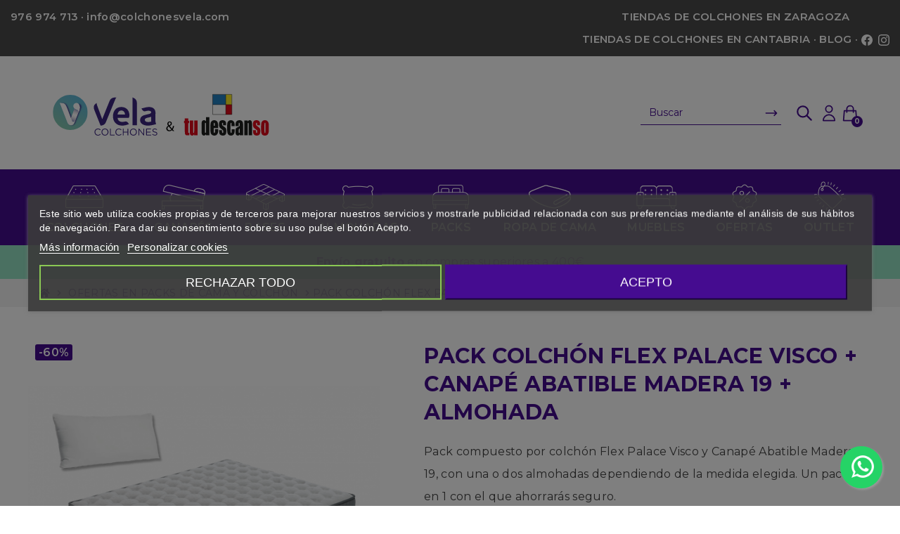

--- FILE ---
content_type: text/html; charset=utf-8
request_url: https://colchonesvela.com/ofertas-packs-cama-y-colchon/155-6324-pack-colchon-flex-palace-visco-canape-abatible-madera-19-almohada.html
body_size: 38080
content:
<!doctype html>
<html lang="es">
    <head>
        
            
  <meta charset="utf-8">
  <meta name="theme-color" content="#f9f2e8">


  <meta http-equiv="x-ua-compatible" content="ie=edge">



  <link rel="canonical" href="https://colchonesvela.com/ofertas-packs-cama-y-colchon/155-pack-colchon-flex-palace-visco-canape-abatible-madera-19-almohada.html">

  <title>Pack Colchón Flex Palace Visco + Canapé Abatible Madera 19 + Almohada | Colchones Vela</title>


  <meta name="description" content="Canapé abatible con colchón Flex Palace Visco gel. Incluye 1 o 2 almohadas. Gastos de envío y montaje gratuitos. ¡Aprovecha nuestras ofertas exclusivas!">
  <meta name="keywords" content="">
      <meta name="robots" content="index,follow">
      
                

<meta name="facebook-domain-verification" content="i2muxc1s4mf9irfyumv6ymyx7am3ix" />

  <meta name="viewport" content="width=device-width, initial-scale=1, shrink-to-fit=no, maximum-scale=1">



  <link rel="icon" type="image/vnd.microsoft.icon" href="https://colchonesvela.com/img/favicon.ico?1674555598">
  <link rel="shortcut icon" type="image/x-icon" href="https://colchonesvela.com/img/favicon.ico?1674555598">



    <link rel="stylesheet" href="/modules/ps_checkout/views/css/payments.css?version=4.3.1" type="text/css" media="all">
  <link rel="stylesheet" href="https://colchonesvela.com/themes/vela/assets/cache/theme-96997d234.css" type="text/css" media="all">




    <script type="text/javascript">
        var btPixel = {"btnAddToWishlist":"button.wishlist-button-add","tagContent":{"sPixel":"856641461859992","aDynTags":{"content_type":{"label":"content_type","value":"product"},"content_ids":{"label":"content_ids","value":"['155v6324']"},"value":{"label":"value","value":676.8},"currency":{"label":"currency","value":"EUR"},"content_name":{"label":"content_name","value":"Pack Colch\u00f3n Flex Palace Visco + Canap\u00e9 Abatible Madera 19 + Almohada"},"content_category":{"label":"content_category","value":"Ofertas en packs de cama y colch\u00f3n"}},"sCR":"\n","aTrackingType":{"label":"tracking_type","value":"ViewContent"},"sJsObjName":"oPixelFacebook"},"tagContentApi":"{\"sPixel\":\"856641461859992\",\"aDynTags\":{\"content_type\":{\"label\":\"content_type\",\"value\":\"product\"},\"content_ids\":{\"label\":\"content_ids\",\"value\":\"['155v6324']\"},\"value\":{\"label\":\"value\",\"value\":676.8},\"currency\":{\"label\":\"currency\",\"value\":\"EUR\"},\"content_name\":{\"label\":\"content_name\",\"value\":\"Pack Colch\\u00f3n Flex Palace Visco + Canap\\u00e9 Abatible Madera 19 + Almohada\"},\"content_category\":{\"label\":\"content_category\",\"value\":\"Ofertas en packs de cama y colch\\u00f3n\"}},\"sCR\":\"\\n\",\"aTrackingType\":{\"label\":\"tracking_type\",\"value\":\"ViewContent\"},\"sJsObjName\":\"oPixelFacebook\"}","tagContentApiCheck":"b0efabdfc9d4f0ab22ba84dab3115000","ApiToken":"e3e4b297ed59cae068e24eb14249cc85","pixel_id":"856641461859992","bUseConsent":"0","iConsentConsentLvl":0,"bConsentHtmlElement":"","bConsentHtmlElementSecond":"","bUseAxeption":"0","token":"5e8fd6b86aee8651e1cc2855a1a35508","ajaxUrl":"https:\/\/colchonesvela.com\/module\/facebookproductad\/ajax","external_id":0,"useAdvancedMatching":true,"advancedMatchingData":false,"eventId":"0","fbdaSeparator":"v","pixelCurrency":"EUR","comboExport":"1","prefix":"","prefixLang":"","useConversionApi":"0","useApiForPageView":"0","currentPage":"product","id_order":false,"id_product_attribute":"6324"};
        var check_bellow = "Por favor, marque a continuaci\u00f3n:";
        var p_version = "1.7";
        var prestashop = {"cart":{"products":[],"totals":{"total":{"type":"total","label":"Total","amount":0,"value":"0,00\u00a0\u20ac"},"total_including_tax":{"type":"total","label":"Total (impuestos incl.)","amount":0,"value":"0,00\u00a0\u20ac"},"total_excluding_tax":{"type":"total","label":"Total (impuestos excl.)","amount":0,"value":"0,00\u00a0\u20ac"}},"subtotals":{"products":{"type":"products","label":"Subtotal","amount":0,"value":"0,00\u00a0\u20ac"},"discounts":null,"shipping":{"type":"shipping","label":"Transporte","amount":0,"value":""},"tax":null},"products_count":0,"summary_string":"0 art\u00edculos","vouchers":{"allowed":1,"added":[]},"discounts":[],"minimalPurchase":0,"minimalPurchaseRequired":""},"currency":{"name":"Euro","iso_code":"EUR","iso_code_num":"978","sign":"\u20ac"},"customer":{"lastname":null,"firstname":null,"email":null,"birthday":null,"newsletter":null,"newsletter_date_add":null,"optin":null,"website":null,"company":null,"siret":null,"ape":null,"is_logged":false,"gender":{"type":null,"name":null},"addresses":[]},"language":{"name":"Espa\u00f1ol (Spanish)","iso_code":"es","locale":"es-ES","language_code":"es","is_rtl":"0","date_format_lite":"d\/m\/Y","date_format_full":"d\/m\/Y H:i:s","id":1},"page":{"title":"","canonical":null,"meta":{"title":"Pack Colch\u00f3n Flex Palace Visco + Canap\u00e9 Abatible Madera 19 + Almohada | Colchones Vela","description":"Canap\u00e9 abatible con colch\u00f3n Flex Palace Visco gel. Incluye 1 o 2 almohadas. Gastos de env\u00edo y montaje gratuitos. \u00a1Aprovecha nuestras ofertas exclusivas!","keywords":"","robots":"index"},"page_name":"product","body_classes":{"lang-es":true,"lang-rtl":false,"country-ES":true,"currency-EUR":true,"layout-full-width":true,"page-product":true,"tax-display-enabled":true,"product-id-155":true,"product-Pack Colch\u00f3n Flex Palace Visco + Canap\u00e9 Abatible Madera 19 + Almohada":true,"product-id-category-77":true,"product-id-manufacturer-1":true,"product-id-supplier-0":true,"product-available-for-order":true},"admin_notifications":[]},"shop":{"name":"colchonesvela.com","logo":"https:\/\/colchonesvela.com\/img\/vela-logo-1674555588.jpg","stores_icon":"https:\/\/colchonesvela.com\/img\/logo_stores.png","favicon":"https:\/\/colchonesvela.com\/img\/favicon.ico"},"urls":{"base_url":"https:\/\/colchonesvela.com\/","current_url":"https:\/\/colchonesvela.com\/ofertas-packs-cama-y-colchon\/155-6324-pack-colchon-flex-palace-visco-canape-abatible-madera-19-almohada.html","shop_domain_url":"https:\/\/colchonesvela.com","img_ps_url":"https:\/\/colchonesvela.com\/img\/","img_cat_url":"https:\/\/colchonesvela.com\/img\/c\/","img_lang_url":"https:\/\/colchonesvela.com\/img\/l\/","img_prod_url":"https:\/\/colchonesvela.com\/img\/p\/","img_manu_url":"https:\/\/colchonesvela.com\/img\/m\/","img_sup_url":"https:\/\/colchonesvela.com\/img\/su\/","img_ship_url":"https:\/\/colchonesvela.com\/img\/s\/","img_store_url":"https:\/\/colchonesvela.com\/img\/st\/","img_col_url":"https:\/\/colchonesvela.com\/img\/co\/","img_url":"https:\/\/colchonesvela.com\/themes\/vela\/assets\/img\/","css_url":"https:\/\/colchonesvela.com\/themes\/vela\/assets\/css\/","js_url":"https:\/\/colchonesvela.com\/themes\/vela\/assets\/js\/","pic_url":"https:\/\/colchonesvela.com\/upload\/","pages":{"address":"https:\/\/colchonesvela.com\/direccion","addresses":"https:\/\/colchonesvela.com\/direcciones","authentication":"https:\/\/colchonesvela.com\/iniciar-sesion","cart":"https:\/\/colchonesvela.com\/carrito","category":"https:\/\/colchonesvela.com\/index.php?controller=category","cms":"https:\/\/colchonesvela.com\/index.php?controller=cms","contact":"https:\/\/colchonesvela.com\/contacto","discount":"https:\/\/colchonesvela.com\/descuento","guest_tracking":"https:\/\/colchonesvela.com\/seguimiento-pedido-invitado","history":"https:\/\/colchonesvela.com\/historial-compra","identity":"https:\/\/colchonesvela.com\/datos-personales","index":"https:\/\/colchonesvela.com\/","my_account":"https:\/\/colchonesvela.com\/mi-cuenta","order_confirmation":"https:\/\/colchonesvela.com\/confirmacion-pedido","order_detail":"https:\/\/colchonesvela.com\/index.php?controller=order-detail","order_follow":"https:\/\/colchonesvela.com\/seguimiento-pedido","order":"https:\/\/colchonesvela.com\/pedido","order_return":"https:\/\/colchonesvela.com\/index.php?controller=order-return","order_slip":"https:\/\/colchonesvela.com\/facturas-abono","pagenotfound":"https:\/\/colchonesvela.com\/pagina-no-encontrada","password":"https:\/\/colchonesvela.com\/recuperar-contrasena","pdf_invoice":"https:\/\/colchonesvela.com\/index.php?controller=pdf-invoice","pdf_order_return":"https:\/\/colchonesvela.com\/index.php?controller=pdf-order-return","pdf_order_slip":"https:\/\/colchonesvela.com\/index.php?controller=pdf-order-slip","prices_drop":"https:\/\/colchonesvela.com\/index.php?controller=prices-drop","product":"https:\/\/colchonesvela.com\/index.php?controller=product","search":"https:\/\/colchonesvela.com\/busqueda","sitemap":"https:\/\/colchonesvela.com\/index.php?controller=sitemap","stores":"https:\/\/colchonesvela.com\/index.php?controller=stores","supplier":"https:\/\/colchonesvela.com\/index.php?controller=supplier","register":"https:\/\/colchonesvela.com\/iniciar-sesion?create_account=1","order_login":"https:\/\/colchonesvela.com\/pedido?login=1"},"alternative_langs":[],"theme_assets":"\/themes\/vela\/assets\/","actions":{"logout":"https:\/\/colchonesvela.com\/?mylogout="},"no_picture_image":{"bySize":{"hsma_default":{"url":"https:\/\/colchonesvela.com\/img\/p\/es-default-hsma_default.jpg","width":55,"height":55},"cart_default":{"url":"https:\/\/colchonesvela.com\/img\/p\/es-default-cart_default.jpg","width":90,"height":90},"small_default":{"url":"https:\/\/colchonesvela.com\/img\/p\/es-default-small_default.jpg","width":90,"height":90},"home_default":{"url":"https:\/\/colchonesvela.com\/img\/p\/es-default-home_default.jpg","width":320,"height":320},"medium_default":{"url":"https:\/\/colchonesvela.com\/img\/p\/es-default-medium_default.jpg","width":570,"height":570},"large_default":{"url":"https:\/\/colchonesvela.com\/img\/p\/es-default-large_default.jpg","width":800,"height":800}},"small":{"url":"https:\/\/colchonesvela.com\/img\/p\/es-default-hsma_default.jpg","width":55,"height":55},"medium":{"url":"https:\/\/colchonesvela.com\/img\/p\/es-default-home_default.jpg","width":320,"height":320},"large":{"url":"https:\/\/colchonesvela.com\/img\/p\/es-default-large_default.jpg","width":800,"height":800},"legend":""}},"configuration":{"display_taxes_label":true,"display_prices_tax_incl":true,"is_catalog":false,"show_prices":true,"opt_in":{"partner":false},"quantity_discount":{"type":"discount","label":"Descuento unitario"},"voucher_enabled":1,"return_enabled":1},"field_required":[],"breadcrumb":{"links":[{"title":"Inicio","url":"https:\/\/colchonesvela.com\/"},{"title":"Ofertas en packs de cama y colch\u00f3n","url":"https:\/\/colchonesvela.com\/77-ofertas-packs-cama-y-colchon"},{"title":"Pack Colch\u00f3n Flex Palace Visco + Canap\u00e9 Abatible Madera 19 + Almohada","url":"https:\/\/colchonesvela.com\/ofertas-packs-cama-y-colchon\/155-6324-pack-colchon-flex-palace-visco-canape-abatible-madera-19-almohada.html#\/medidas-90x190\/color-blanco"}],"count":3},"link":{"protocol_link":"https:\/\/","protocol_content":"https:\/\/"},"time":1768848954,"static_token":"5e8fd6b86aee8651e1cc2855a1a35508","token":"647f5ee5109bfef90c1f58c8be8b117a","debug":false};
        var ps_checkout3dsEnabled = true;
        var ps_checkoutApplePayUrl = "https:\/\/colchonesvela.com\/module\/ps_checkout\/applepay";
        var ps_checkoutAutoRenderDisabled = false;
        var ps_checkoutCancelUrl = "https:\/\/colchonesvela.com\/module\/ps_checkout\/cancel";
        var ps_checkoutCardBrands = ["MASTERCARD","VISA","AMEX"];
        var ps_checkoutCardFundingSourceImg = "\/modules\/ps_checkout\/views\/img\/payment-cards.png";
        var ps_checkoutCardLogos = {"AMEX":"\/modules\/ps_checkout\/views\/img\/amex.svg","CB_NATIONALE":"\/modules\/ps_checkout\/views\/img\/cb.svg","DINERS":"\/modules\/ps_checkout\/views\/img\/diners.svg","DISCOVER":"\/modules\/ps_checkout\/views\/img\/discover.svg","JCB":"\/modules\/ps_checkout\/views\/img\/jcb.svg","MAESTRO":"\/modules\/ps_checkout\/views\/img\/maestro.svg","MASTERCARD":"\/modules\/ps_checkout\/views\/img\/mastercard.svg","UNIONPAY":"\/modules\/ps_checkout\/views\/img\/unionpay.svg","VISA":"\/modules\/ps_checkout\/views\/img\/visa.svg"};
        var ps_checkoutCartProductCount = 0;
        var ps_checkoutCheckUrl = "https:\/\/colchonesvela.com\/module\/ps_checkout\/check";
        var ps_checkoutCheckoutTranslations = {"checkout.go.back.link.title":"Volver a la compra","checkout.go.back.label":"Pagar","checkout.card.payment":"Pago con tarjeta","checkout.page.heading":"Resumen del pedido","checkout.cart.empty":"Tu carrito est\u00e1 vac\u00edo.","checkout.page.subheading.card":"Tarjeta","checkout.page.subheading.paypal":"PayPal","checkout.payment.by.card":"Has elegido pagar con tarjeta.","checkout.payment.by.paypal":"Has elegido pagar con PayPal.","checkout.order.summary":"Este es un breve resumen de tu pedido:","checkout.order.amount.total":"El importe total del pedido es de","checkout.order.included.tax":"(IVA incluido)","checkout.order.confirm.label":"Haz clic en &quot;Confirmar mi pedido&quot; para confirmar el pedido.","paypal.hosted-fields.label.card-name":"Card holder name","paypal.hosted-fields.placeholder.card-name":"Card holder name","paypal.hosted-fields.label.card-number":"N\u00famero de tarjeta","paypal.hosted-fields.placeholder.card-number":"N\u00famero de tarjeta","paypal.hosted-fields.label.expiration-date":"Fecha de caducidad","paypal.hosted-fields.placeholder.expiration-date":"MM\/YY","paypal.hosted-fields.label.cvv":"C\u00f3d. de seguridad","paypal.hosted-fields.placeholder.cvv":"XXX","payment-method-logos.title":"100% secure payments","express-button.cart.separator":"o","express-button.checkout.express-checkout":"Compra r\u00e1pida","error.paypal-sdk":"No PayPal Javascript SDK Instance","error.google-pay-sdk":"No Google Pay Javascript SDK Instance","error.google-pay.transaction-info":"An error occurred fetching Google Pay transaction info","error.apple-pay-sdk":"No Apple Pay Javascript SDK Instance","error.apple-pay.payment-request":"An error occurred fetching Apple Pay payment request","checkout.payment.others.link.label":"Otros m\u00e9todos de pago","checkout.payment.others.confirm.button.label":"Confirmar el pedido","checkout.form.error.label":"Se ha producido un error durante el pago. Vuelve a intentarlo o ponte en contacto con el servicio de asistencia.","loader-component.label.header":"\u00a1Gracias por tu compra!","loader-component.label.body":"Por favor, espera, estamos procesando tu pago","loader-component.label.body.longer":"This is taking longer than expected. Please wait...","error.paypal-sdk.contingency.cancel":"Autenticaci\u00f3n del titular de la tarjeta cancelada, por favor, elige otro m\u00e9todo de pago o int\u00e9ntalo de nuevo.","error.paypal-sdk.contingency.error":"Se ha producido un error en la autentificaci\u00f3n del titular de la tarjeta, por favor, elige otro m\u00e9todo de pago o int\u00e9ntalo de nuevo.","error.paypal-sdk.contingency.failure":"Autenticaci\u00f3n del titular de la tarjeta cancelada, por favor, elige otro m\u00e9todo de pago o int\u00e9ntalo de nuevo.","error.paypal-sdk.contingency.unknown":"Autenticaci\u00f3n del titular de la tarjeta no puede ser verificada, por favor, elige otro m\u00e9todo de pago o int\u00e9ntalo de nuevo.","ok":"Ok","cancel":"Cancelar","checkout.payment.token.delete.modal.header":"Delete this payment method?","checkout.payment.token.delete.modal.content":"The following payment method will be deleted from your account:","checkout.payment.token.delete.modal.confirm-button":"Delete payment method","checkout.payment.loader.processing-request":"Please wait, we are processing your request","APPLE_PAY_MERCHANT_SESSION_VALIDATION_ERROR":"No podemos procesar su pago con Apple Pay en este momento. Esto podr\u00eda deberse a un problema al verificar la configuraci\u00f3n de pago de este sitio web. Int\u00e9ntelo de nuevo m\u00e1s tarde o elija otro m\u00e9todo de pago.","APPROVE_APPLE_PAY_VALIDATION_ERROR":"Hemos encontrado un problema al procesar su pago con Apple Pay. Verifique los detalles de su pedido e int\u00e9ntelo de nuevo, o utilice otro m\u00e9todo de pago."};
        var ps_checkoutCheckoutUrl = "https:\/\/colchonesvela.com\/pedido";
        var ps_checkoutConfirmUrl = "https:\/\/colchonesvela.com\/confirmacion-pedido";
        var ps_checkoutCreateUrl = "https:\/\/colchonesvela.com\/module\/ps_checkout\/create";
        var ps_checkoutCspNonce = "";
        var ps_checkoutCustomMarks = [];
        var ps_checkoutExpressCheckoutCartEnabled = false;
        var ps_checkoutExpressCheckoutOrderEnabled = false;
        var ps_checkoutExpressCheckoutProductEnabled = false;
        var ps_checkoutExpressCheckoutSelected = false;
        var ps_checkoutExpressCheckoutUrl = "https:\/\/colchonesvela.com\/module\/ps_checkout\/ExpressCheckout";
        var ps_checkoutFundingSource = "paypal";
        var ps_checkoutFundingSourcesSorted = ["paypal","paylater"];
        var ps_checkoutGooglePayUrl = "https:\/\/colchonesvela.com\/module\/ps_checkout\/googlepay";
        var ps_checkoutHostedFieldsContingencies = "SCA_WHEN_REQUIRED";
        var ps_checkoutHostedFieldsEnabled = false;
        var ps_checkoutHostedFieldsSelected = false;
        var ps_checkoutIconsPath = "\/modules\/ps_checkout\/views\/img\/icons\/";
        var ps_checkoutLanguageIsoCode = "es";
        var ps_checkoutLoaderImage = "\/modules\/ps_checkout\/views\/img\/loader.svg";
        var ps_checkoutPartnerAttributionId = "PrestaShop_Cart_PSXO_PSDownload";
        var ps_checkoutPayLaterCartPageButtonEnabled = false;
        var ps_checkoutPayLaterCategoryPageBannerEnabled = false;
        var ps_checkoutPayLaterHomePageBannerEnabled = false;
        var ps_checkoutPayLaterOrderPageBannerEnabled = false;
        var ps_checkoutPayLaterOrderPageButtonEnabled = false;
        var ps_checkoutPayLaterOrderPageMessageEnabled = true;
        var ps_checkoutPayLaterProductPageBannerEnabled = false;
        var ps_checkoutPayLaterProductPageButtonEnabled = false;
        var ps_checkoutPayLaterProductPageMessageEnabled = false;
        var ps_checkoutPayPalButtonConfiguration = null;
        var ps_checkoutPayPalEnvironment = "LIVE";
        var ps_checkoutPayPalOrderId = "";
        var ps_checkoutPayPalSdkConfig = {"clientId":"AXjYFXWyb4xJCErTUDiFkzL0Ulnn-bMm4fal4G-1nQXQ1ZQxp06fOuE7naKUXGkq2TZpYSiI9xXbs4eo","merchantId":"BVDYAN5CHRHGC","currency":"EUR","intent":"capture","commit":"false","vault":"false","integrationDate":"2024-04-01","dataPartnerAttributionId":"PrestaShop_Cart_PSXO_PSDownload","dataCspNonce":"","dataEnable3ds":"true","disableFunding":"bancontact,blik,card,eps,giropay,ideal,mybank,p24","enableFunding":"paylater","components":"marks,funding-eligibility"};
        var ps_checkoutPayWithTranslations = {"paypal":"Pagar con PayPal","paylater":"Pagar en varios plazos con PayPal Pay Later"};
        var ps_checkoutPaymentMethodLogosTitleImg = "\/modules\/ps_checkout\/views\/img\/lock_checkout.svg";
        var ps_checkoutPaymentUrl = "https:\/\/colchonesvela.com\/module\/ps_checkout\/payment";
        var ps_checkoutRenderPaymentMethodLogos = true;
        var ps_checkoutValidateUrl = "https:\/\/colchonesvela.com\/module\/ps_checkout\/validate";
        var ps_checkoutVaultUrl = "https:\/\/colchonesvela.com\/module\/ps_checkout\/vault";
        var ps_checkoutVersion = "4.3.1";
        var psemailsubscription_subscription = "https:\/\/colchonesvela.com\/module\/ps_emailsubscription\/subscription";
        var psr_icon_color = "#F19D76";
        var re_size = "1";
        var re_theme = "1";
        var re_version = "2";
        var site_key = "6LeRyUIsAAAAAB3aJ9Brm-GO4HwEMqW1TUK55p_B";
        var there_is1 = "Hay 1 error";
        var validate_first = "No soy un robot, haga clic de nuevo en suscribirse.";
        var varGetFinalDateController = "https:\/\/colchonesvela.com\/module\/zonethememanager\/getFinalDate";
        var varGetFinalDateMiniatureController = "https:\/\/colchonesvela.com\/module\/zonethememanager\/getFinalDateMiniature";
        var varPSAjaxCart = 1;
        var varProductCommentGradeController = "https:\/\/colchonesvela.com\/module\/zonethememanager\/CommentGrade";
        var whitelist_m = "";
        var whitelisted = false;
        var wrong_captcha = "Captcha incorrecto.";
      </script>

  <script type="text/javascript" src="https://www.google.com/recaptcha/api.js?hl=es" ></script>




      <script>
    window.dataLayer = window.dataLayer || [];

    function gtag() {
        dataLayer.push(arguments);
    }

            gtag('consent', 'default', {
                            'functionality_storage' : 'granted',
                            'ad_storage' : 'denied',
                            'analytics_storage' : 'denied',
                            'analytics_storage' : 'denied',
                            'ad_user_data' : 'denied',
                            'ad_personalization' : 'denied',
                        'wait_for_update' : 1000,
        });
    
    gtag('set', 'url_passthrough', false);
    gtag('set', 'ads_data_redaction', true);
</script>
 
<script type="text/javascript">
    var lgcookieslaw_consent_mode = 1;
    var lgcookieslaw_banner_url_ajax_controller = "https://colchonesvela.com/module/lgcookieslaw/ajax";     var lgcookieslaw_cookie_values = null;     var lgcookieslaw_saved_preferences = 0;
    var lgcookieslaw_ajax_calls_token = "fedb6d45db8b96dbefb44870d9fc10a0";
    var lgcookieslaw_reload = 1;
    var lgcookieslaw_block_navigation = 1;
    var lgcookieslaw_banner_position = 3;
    var lgcookieslaw_show_fixed_button = 0;
    var lgcookieslaw_save_user_consent = 1;
    var lgcookieslaw_reject_cookies_when_closing_banner = 0;
</script>

        <script type="text/javascript">
          window.mmp = {};
        </script>
                <script>
          window.mmp.cookies = {
            functions: {},
            sections: {
              functional: {
                onloadStatus: 1,
                functions: {},
                names: {}
              },
              analytical: {
                onloadStatus: 1,
                functions: {},
                names: {}
              },
              advertisement: {
                onloadStatus: 1,
                functions: {},
                names: {}
              }
            }
          };

          window.mmp.cookies.sections.functional.names = ["DmCookiesFunctional"];
          window.mmp.cookies.sections.advertisement.names = ["DmCookiesMarketing"];
          window.mmp.cookies.sections.analytical.names = ["DmCookiesAnalytics"];
        </script>
        <div style="display: none;" data-mscd='[]' data-mscd-cart-id='' data-morder-url='https://colchonesvela.com/pedido' data-mcoupons=""></div>
<script type="text/javascript" style="display: none">
	//Common vars
    var apc_link = "https://colchonesvela.com/module/advancedpopupcreator/popup";
    var apc_token = "5e8fd6b86aee8651e1cc2855a1a35508";
    var apc_product = "155";
    var apc_category = "0";
    var apc_supplier = "0";
    var apc_manufacturer = "0";
    var apc_cms = "";
    var apc_controller = "product";
    var apc_exit_popups = 0;
</script>

    <style>
        
    </style>

    <script type="text/javascript">
        
    </script>


            <script id="js-rcpgtm-config" type="application/json">{"bing":{"tracking_id":"","feed":{"id_product_prefix":"","id_product_source_key":"id_product","id_variant_prefix":"","id_variant_source_key":"id_attribute"}},"context":{"browser":{"device_type":1},"localization":{"id_country":6,"country_code":"ES","id_currency":1,"currency_code":"EUR","id_lang":1,"lang_code":"es"},"page":{"controller_name":"product","products_per_page":30,"category":[],"search_term":""},"shop":{"id_shop":1,"shop_name":"Vela","base_dir":"https:\/\/colchonesvela.com\/"},"tracking_module":{"module_name":"rcpgtagmanager","module_version":"4.4.6","checkout_module":{"module":"default","controller":"order"},"service_version":"1","token":"be4479b0c54d5fb69d06552982158d46"},"user":[]},"criteo":{"tracking_id":"","feed":{"id_product_prefix":"","id_product_source_key":"id_product","id_variant_prefix":"","id_variant_source_key":"id_attribute"}},"facebook":{"tracking_id":"","feed":{"id_product_prefix":"","id_product_source_key":"id_product","id_variant_prefix":"","id_variant_source_key":"id_attribute"}},"ga4":{"tracking_id":"G-L5PXVGH4R2","server_container_url":"","is_url_passthrough":true,"is_data_import":false},"gads":{"tracking_id":"328633092","merchant_id":"462425069","conversion_labels":{"create_account":"-8jdCN7Hic8bEISW2pwB","product_view":"YZ-5CK7djs8bEISW2pwB","add_to_cart":"xiHJCLinic8bEISW2pwB","begin_checkout":"gmW8CLyViM8bEISW2pwB","purchase":"gUuyCM21ls8bEISW2pwB"},"is_custom_remarketing":false},"gtm":{"tracking_id":"GTM-MW2WG7R","is_internal_traffic":false,"script_url":"https:\/\/www.googletagmanager.com\/gtm.js","data_layer_name":"dataLayer","id_parameter":"id","override_tracking_id":""},"google_feed":{"id_product_prefix":"","id_product_source_key":"id_product","id_variant_prefix":"","id_variant_source_key":"id_attribute"},"kelkoo":{"tracking_list":[],"feed":{"id_product_prefix":"","id_product_source_key":"id_product","id_variant_prefix":"","id_variant_source_key":"id_attribute"}},"pinterest":{"tracking_id":"","feed":{"id_product_prefix":"","id_product_source_key":"id_product","id_variant_prefix":"","id_variant_source_key":"id_attribute"}},"tiktok":{"tracking_id":"","feed":{"id_product_prefix":"","id_product_source_key":"id_product","id_variant_prefix":"","id_variant_source_key":"id_attribute"}},"twitter":{"tracking_id":"","events":{"add_to_cart_id":"","payment_info_id":"","checkout_initiated_id":"","product_view_id":"","lead_id":"","purchase_id":"","search_id":""},"feed":{"id_product_prefix":"","id_product_source_key":"id_product","id_variant_prefix":"","id_variant_source_key":"id_attribute"}}}</script>

        <script type="text/javascript" data-keepinline="true" data-cfasync="false">
            
            const rcpgtm_config = document.getElementById('js-rcpgtm-config') ?
                JSON.parse(document.getElementById('js-rcpgtm-config').textContent) :
                {}
            ;

            if (typeof rcpgtm_config === 'object' && rcpgtm_config.gtm?.tracking_id && rcpgtm_config.context?.browser) {
                rcpgtm_config.context.browser.user_agent = navigator.userAgent;
                rcpgtm_config.context.browser.navigator_lang = navigator.language || navigator.userLanguage;
                rcpgtm_config.context.browser.fingerprint = JSON.parse(window.localStorage.getItem('RCFingerprint'))?.value || window.crypto.randomUUID();
                rcpgtm_config.context.page.fingerprint = window.crypto.randomUUID();
                document.getElementById('js-rcpgtm-config').textContent = JSON.stringify(rcpgtm_config);

                window[rcpgtm_config.gtm.data_layer_name] = window[rcpgtm_config.gtm.data_layer_name] || [];

                const data_init = {
                    config: (({ gtm, context, ...rest }) => rest)(rcpgtm_config),
                    context: {
                        browser: {
                            ...rcpgtm_config.context.browser,
                            is_internal_traffic: rcpgtm_config.gtm.is_internal_traffic
                        },
                        page: (({ products_per_page, ...rest }) => rest)(rcpgtm_config.context.page),
                        localization: rcpgtm_config.context.localization,
                        shop: rcpgtm_config.context.shop,
                        user: rcpgtm_config.context.user,
                    },
                };

                window[rcpgtm_config.gtm.data_layer_name].push(data_init);

                (function(w,d,s,l,u,p,i){
                    w[l]=w[l]||[];w[l].push({'gtm.start': new Date().getTime(),event:'gtm.js'});
                    var f=d.getElementsByTagName(s)[0],j=d.createElement(s),dl=l!='dataLayer'?'&l='+l:'';
                    j.async=true;
                    j.src=u+'?'+p+'='+i+dl;
                    f.parentNode.insertBefore(j,f);
                })(window, document, 'script', rcpgtm_config.gtm.data_layer_name, rcpgtm_config.gtm.script_url, rcpgtm_config.gtm.id_parameter, rcpgtm_config.gtm.override_tracking_id || rcpgtm_config.gtm.tracking_id);
            }
            
        </script>
    
<link href="https://fonts.googleapis.com/css2?family=Montserrat:wght@400;500;600;700&display=swap" rel="stylesheet">
<style type="text/css">pre, .form-control, .form-control:focus, .input-group-text, .custom-select, .custom-file-label, .custom-file-label:after, body, .btn-teriary, .btn.btn-teriary, .ui-autocomplete.ui-menu .ui-menu-item a, .dropdown select, .dropdown-item, .anav-top, .aone-popupnewsletter {color: #424242} select.form-control:focus::-ms-value, .custom-select:focus::-ms-value {color: #424242} h1, h2, h3, h4, h5, h6, .h1, .h2, .h3, .h4, .h5, .h6, .title-block, .column-title, .typo .column-title, .column-title a, .typo .column-title a, .page-heading, .page-subheading, .nav-tabs .nav-item .nav-link.active:focus, .nav-tabs .nav-item .nav-link.active:hover, .aone-tabs .dot-line-tabs .dot-line, label, .label, .nav-item .nav-link, .nav-item .nav-link.active, .product-name, .product-accordions .panel .panel-heading .panel-title a, .anav-top .amenu-link, #footer .footer-main .h4, .banner1 span:not(.btn) {color: #424242} a, .btn-outline-primary, .btn-outline-primary.disabled, .btn-outline-primary:disabled, .btn-link, .page-link, .text-primary, .products-selection .total-products p, .products-selection .products-sort-order .product-display .display-select .selected, #header .left-nav-trigger .left-nav-icon, #footer .footer-about-us .fa, #footer .footer-about-us .material-icons, .feature .material-icons, .feature .fa, .feature2 a:hover {color: #450c90} .btn-primary, .btn-primary.disabled, .btn-primary:disabled, .btn-outline-primary:hover, .btn-outline-primary:not(:disabled):not(.disabled):active, .btn-outline-primary:not(:disabled):not(.disabled).active, .show > .btn-outline-primary.dropdown-toggle, .nav-pills .nav-link.active, .nav-pills .show > .nav-link, .page-item.active .page-link, .badge-primary, .progress-bar, .list-group-item.active, .bg-primary, .btn.btn-primary, .btn.btn-primary.disabled, .btn.btn-primary:disabled, .group-span-filestyle .btn-default, .group-span-filestyle .bootstrap-touchspin .btn-touchspin, .bootstrap-touchspin .group-span-filestyle .btn-touchspin, .pagination .page-list .current a, .add-to-cart, .add-to-cart.disabled, .add-to-cart:disabled, .sidebar-currency .currency-list .current .dropdown-item, .sidebar-language .language-list .current .dropdown-item, .pace .pace-progress, .pace-bounce .pace-activity, #header .mobile-header-version .mobile-menu-icon, .banner3:hover, #product-comments-list-pagination ul li.active span {background-color: #450c90} .btn-primary, .btn-primary.disabled, .btn-primary:disabled, .btn-outline-primary, .btn-outline-primary:hover, .btn-outline-primary:not(:disabled):not(.disabled):active, .btn-outline-primary:not(:disabled):not(.disabled).active, .show > .btn-outline-primary.dropdown-toggle, .page-item.active .page-link, .list-group-item.active, .border-primary, .product-combinations .combination-item.active .switch-cbnt, .product-swatches .swatches-list > li.selected > span, .pace .pace-activity {border-color: #450c90} .btn-primary:hover, .btn-primary:focus, .btn.btn-primary:hover, .btn-primary:not(:disabled):not(.disabled):active, .btn-primary:not(:disabled):not(.disabled).active, .btn.btn-primary:not(:disabled):not(.disabled):active, .btn.btn-primary:not(:disabled):not(.disabled).active, .add-to-cart:hover, .add-to-cart:not(:disabled):not(.disabled):active, .add-to-cart:not(:disabled):not(.disabled).active {background-color: #2e0861} .ui-autocomplete.ui-widget-content, .dropdown-item:hover, .dropdown-item:focus, .pagination .page-list a:hover, .manufacturer-list .brand .brand-name, .product-list .grid .product-miniature .product-name, .main-product-details .product-pack .pack-product-items, .product-combinations .combination-item .switch-cbnt, .product-swatches .swatches-list > li > span, .product-quantity-touchspin .input-group .input-group-btn > .btn, .cart-summary .cart-detailed-actions, .quickview .modal-footer, #product .blockreassurance-product, .footer-right .block-newsletter .form-control, #blockcart-modal .cart-content .cart-prices, .cart-preview .cart-title, .cart-preview .cart-bottom, .currency-selector .dropdown-current, .language-selector .dropdown-current, .sidebar-account, .sidebar-header-phone, .st-menu-title, #mobile-amegamenu, .aone-featuredcategories .category-block .category-name, #header .header-bottom {background-color: #f3f3f3} .img-thumbnail, .table-bordered, .table-bordered th, .table-bordered td, .table .thead-light th, .form-control, .form-control:focus, .input-group-text, .custom-select, .custom-select:focus, .custom-file-label, .border, .table-dark th, .table-dark td, .table-dark thead th, .table-dark tbody + tbody, .table .thead-dark th, hr, .column-block, .light-box-bg, .card, .bootstrap-touchspin input.form-control, .bootstrap-touchspin .btn-touchspin, .custom-checkbox .check-shape, .custom-radio .check-shape, .ui-autocomplete.ui-widget-content, .dropdown-menu, .products-selection .products-sort-order .product-display .display-select, .category-tree > ul > li > a:before, .category-tree .category-sub-menu > ul > li:before, .category-tree .category-sub-menu > ul > li:after, #search_filters .facet .facet-dropdown .select-title, .main-product-details .product-customization .product-customization-wrapper, .main-product-details .product-pack .pack-product-quantity, .product-combinations .combination-item, .product-swatches .swatches-list > li:hover > span, .product-quantity-touchspin .input-group, .product-accordions, .product-tabs .nav-tabs .nav-item .nav-link.active, .anav-top .acategory-content .category-subs li a:before, .feature, .feature2, .search-widget form input[type="text"], .footer-right .block-newsletter .form-control {border-color: #e2e2e2} .table th, .table td, .table tbody + tbody, .modal-footer, .border-top, .modal-footer, #search_filters .facet + .facet, .product-list .thumbnail-top .product-miniature + .product-miniature, .product-list .thumbnail-left .product-miniature + .product-miniature, .product-accordions .panel, #product .blockreassurance-product .block-reassurance-item + .block-reassurance-item, .sidebar-search, .cart-preview .cart-product-line + .cart-product-line, .cart-preview .cart-bottom, .sidebar-currency, .sidebar-language, .user-info .dropdown-customer-account-links .logout, .sidebar-account, .sidebar-header-phone, .sidebar-menu, #mobile-amegamenu {border-top-color: #e2e2e2} .table thead th, .modal-header, .border-bottom, .column-title, .typo .column-title, .modal-header, .table thead th, .cart-preview .cart-title {border-bottom-color: #e2e2e2} .border-right {border-right-color: #e2e2e2} .border-left, .typo blockquote, .typo .blockquote {border-left-color: #e2e2e2} .input-group .input-group-btn > .btn, .main-product-details .product-customization .custom-file button, .product-quantity-touchspin .input-group .input-group-btn > .btn:hover {background-color: #e2e2e2} .img-thumbnail, .zoomContainer .zoomWindow, .sitemap .category-sitemap .tree > li > ul.nested > li > ul.nested, .ui-autocomplete.ui-menu .search-menu-item .search-item .cover img {border-color: #ffffff} .checkout-step-display .delivery-option:before, #checkout-addresses-step .address-item .address-footer, #checkout-delivery-step .order-options, .page-addresses .address .address-footer, .page-order-detail #order-history .history-lines .history-line + .history-line, .page-order-detail .order-items .order-item + .order-item, .page-order-detail .shipping-lines .shipping-line + .shipping-line, .credit-slips .credit-slip + .credit-slip, .order-returns .order-return + .order-return, .main-product-details .product-pack .pack-product-item + .pack-product-item, .cart-items .cart-item + .cart-item, .customization-modal .product-customization-line + .product-customization-line, .sitemap .category-sitemap .tree > li > ul.nested > li > ul.nested > li > a:before, .my-mail-alerts .mail-alert-line + .mail-alert-line, .product-comment-list-item + .product-comment-list-item {border-top-color: #ffffff} .page-order-detail .messages .message, #checkout-payment-step .payment-option, #checkout-payment-step .additional-information {border-bottom-color: #ffffff} #header {background-color: #450c90} .header-banner, .header-nav, .main-header, .checkout-header-right {color: #ffffff} .header-banner a:hover, .header-nav a:not(.dropdown-item):hover, .main-header a:not(.dropdown-item):hover, .header-nav .dropdown .expand-more:hover, .checkout-header-right a:not(.dropdown-item):hover {color: #ffffff} #header .header-bottom, #mobile-amegamenu {background-color: #450c90} .anav-top .amenu-link {color: #ffffff} .anav-mobile .amenu-link .mobile-toggle-plus .caret-down-icon {border-top-color: #ffffff} .anav-mobile .amenu-link .mobile-toggle-plus .caret-down-icon {border-bottom-color: #ffffff} .anav-top .amenu-item:hover .amenu-link, .anav-top .amenu-link:hover {color: #450c90} .anav-top .adropdown {color: #424242} .anav-top .acategory-content .category-subs li a:before {border-color: #424242} .anav-top .acategory-content .category-title, .anav-top .aproduct-content .product-name, .anav-top .amanufacturer-content .brand-name {color: #450c90} .anav-top .adropdown a:hover, .anav-top .acategory-content .category-title a:hover, .anav-top .aproduct-content .product-name a:hover, .anav-top .amanufacturer-content .brand-name a:hover {color: #450c90} .anav-top .acategory-content .category-subs li a:hover:before {border-color: #450c90} .anav-top .acategory-content .category-subs li a:hover:before {background-color: #450c90} .breadcrumb-wrapper .breadcrumb, .breadcrumb-wrapper .breadcrumb a {color: #450c90} #footer {background-color: #450c90} #footer, #footer .label, #footer label {color: #ffffff} #footer .footer-main .h4, #footer .footer-about-us .fa, #footer .footer-about-us .material-icons {color: #ffffff} #footer a:hover {color: #ffffff} #footer .footer-bottom {background-color: #2db8d9} #wrapper {background-color: #ffffff} .icon-link:hover, .checkout-step-order .step-part .edit, .active-filters .filter-block .material-icons, .product-list .product-miniature .grid-hover-btn a, .main-product-details .product-cover .layer .zoom-in, #product-modal .arrows, .st-menu-close:hover, .aone-slideshow .nivoSlider .nivo-directionNav .nivo-prevNav, .aone-slideshow .nivoSlider .nivo-directionNav .nivo-nextNav {color: #450c90} .modal .modal-header .close:hover, .add-to-cart.added:after, .main-product-details .scroll-box-arrows .left, .main-product-details .scroll-box-arrows .right, .slick-prev, .slick-next, .slick-dots li button, .aone-slideshow .nivoSlider .nivo-controlNav a, .aone-popupnewsletter button.close, #scrollTopButton .scroll-button, .typoImageSlider .scrollArrows .left, .typoImageSlider .scrollArrows .right {background-color: #450c90} .aone-slideshow .nivoSlider .nivo-controlNav a.active {border-color: #450c90} .btn-primary, .btn-primary.disabled, .btn-primary:disabled, .btn.btn-primary, .btn.btn-primary.disabled, .btn.btn-primary:disabled, .add-to-cart, .add-to-cart.disabled, .add-to-cart:disabled, #header .mobile-header-version .mobile-menu-icon {background-color: #450c90} .btn-primary, .btn-primary.disabled, .btn-primary:disabled {border-color: #450c90} .btn-primary:hover, .btn-primary:focus, .btn.btn-primary:hover, .btn-primary:not(:disabled):not(.disabled):active, .btn-primary:not(:disabled):not(.disabled).active, .btn.btn-primary:not(:disabled):not(.disabled):active, .btn.btn-primary:not(:disabled):not(.disabled).active, .add-to-cart:hover, .add-to-cart:not(:disabled):not(.disabled):active, .add-to-cart:not(:disabled):not(.disabled).active {background-color: #2e0861} .form-control, .form-control:focus, .custom-checkbox .check-shape, .custom-radio .check-shape, #search_filters .facet .facet-dropdown .select-title, .custom-select, .product-quantity-touchspin .input-group, .bootstrap-touchspin input.form-control {border-color: #e2e2e2} .input-group .input-group-btn > .btn {background-color: #e2e2e2} .form-control, .form-control:focus, #search_filters .facet .facet-dropdown .select-title, .custom-select {color: #424242} h1, h2, h3, h4, h5, h6, .h1, .h2, .h3, .h4, .h5, .h6, .title-block, .column-title, .typo .column-title, .column-title a, .typo .column-title a, .page-heading, .page-subheading, .nav-tabs .nav-item .nav-link.active:focus, .nav-tabs .nav-item .nav-link.active:hover, .nav-item .nav-link, .nav-item .nav-link.active, .product-accordions .panel .panel-heading .panel-title a, .banner1 span:not(.btn) {color: #424242} .background-for-title .title-block, .background-for-title .column-title, .background-for-title .column-title a, .background-for-title .typo .column-title, .background-for-title .aone-tabs .nav-tabs .nav-item .nav-link, .background-for-title .product-tabs .nav-tabs .nav-item .nav-link, .background-for-title .product-accordions .panel .panel-heading a, .background-for-title .st-menu-title, .background-for-title .cart-preview .cart-title {color: #424242} .product-name {color: #424242} .product-name a:hover, a.product-name:hover {color: #424242} .product-list .grid .product-miniature .product-name {background-color: #ffffff} .product-price, .price-total {color: #424242} .regular-price {color: #afafaf} body, .view-all-link, .manufacturer-list .brand .brand-name, .product-name {font-family: Montserrat} h1, h2, h3, h4, h5, h6, .h1, .h2, .h3, .h4, .h5, .h6, .title-block, .column-title, .typo .column-title, .page-heading, .page-subheading, .nav-item .nav-link, .anav-top .amenu-link {font-family: Montserrat} body {font-size: 16px} </style>

  <!-- START OF DOOFINDER ADD TO CART SCRIPT -->
  <script>
    document.addEventListener('doofinder.cart.add', function(event) {

      const checkIfCartItemHasVariation = (cartObject) => {
        return (cartObject.item_id === cartObject.grouping_id) ? false : true;
      }

      /**
      * Returns only ID from string
      */
      const sanitizeVariationID = (variationID) => {
        return variationID.replace(/\D/g, "")
      }

      doofinderManageCart({
        cartURL          : "https://colchonesvela.com/carrito",  //required for prestashop 1.7, in previous versions it will be empty.
        cartToken        : "5e8fd6b86aee8651e1cc2855a1a35508",
        productID        : checkIfCartItemHasVariation(event.detail) ? event.detail.grouping_id : event.detail.item_id,
        customizationID  : checkIfCartItemHasVariation(event.detail) ? sanitizeVariationID(event.detail.item_id) : 0,   // If there are no combinations, the value will be 0
        quantity         : event.detail.amount,
        statusPromise    : event.detail.statusPromise,
        itemLink         : event.detail.link,
        group_id         : event.detail.group_id
      });
    });
  </script>
  <!-- END OF DOOFINDER ADD TO CART SCRIPT -->

  <!-- START OF DOOFINDER UNIQUE SCRIPT -->
  <script data-keepinline>
    
    (function(w, k) {w[k] = window[k] || function () { (window[k].q = window[k].q || []).push(arguments) }})(window, "doofinderApp")
    

    // Custom personalization:
    doofinderApp("config", "language", "es");
    doofinderApp("config", "currency", "EUR");
  </script>
  <script src="https://eu1-config.doofinder.com/2.x/b4aa4c8b-a851-45c5-9ff0-ff314837fe5f.js" async></script>
  <!-- END OF DOOFINDER UNIQUE SCRIPT -->
<script type="text/javascript">
var server_url_cetelem='https://www.cetelem.es';
var center_code='VELACOLCHONESONLINE';
var calc_type='/eCommerceCalculadora/resources/js/eCalculadoraCetelemCombo.js';
var text_color_cetelem='#000000';
var font_size_cetelem='12';
var cetelem_amount_block='0';
	var productPriceC='676.8014';
 	var cetelemCombPrices=[];
		cetelemCombPrices.push(676.8014);
		cetelemCombPrices.push(676.8014);
		cetelemCombPrices.push(708.00004);
		cetelemCombPrices.push(780.79848);
		cetelemCombPrices.push(817.60184);
		cetelemCombPrices.push(880.79772);
		cetelemCombPrices.push(923.99956);
		cetelemCombPrices.push(982.399);
		cetelemCombPrices.push(1030.40212);
		cetelemCombPrices.push(676.8014);
		cetelemCombPrices.push(708.00004);
		cetelemCombPrices.push(780.79848);
		cetelemCombPrices.push(817.60184);
		cetelemCombPrices.push(880.79772);
		cetelemCombPrices.push(923.99956);
		cetelemCombPrices.push(982.399);
		cetelemCombPrices.push(1030.40212);
		cetelemCombPrices.push(676.8014);
		cetelemCombPrices.push(708.00004);
		cetelemCombPrices.push(780.79848);
		cetelemCombPrices.push(817.60184);
		cetelemCombPrices.push(880.79772);
		cetelemCombPrices.push(923.99956);
		cetelemCombPrices.push(982.399);
		cetelemCombPrices.push(1030.40212);
		cetelemCombPrices.push(676.8014);
		cetelemCombPrices.push(708.00004);
		cetelemCombPrices.push(780.79848);
		cetelemCombPrices.push(817.60184);
		cetelemCombPrices.push(880.79772);
		cetelemCombPrices.push(923.99956);
		cetelemCombPrices.push(982.399);
		cetelemCombPrices.push(1030.40212);
		var cetelem_months=false;
</script><script src="https://cdn.brevo.com/js/sdk-loader.js" async></script>
<script>
    window.Brevo = window.Brevo || [];
    Brevo.push([
        "init",
        {
            client_key: "qcs732odygl1jp29z0gg7ful",
            email_id: "",
        },
    ]);
</script>





        
	<meta content="product">
	<meta content="https://colchonesvela.com/ofertas-packs-cama-y-colchon/155-6324-pack-colchon-flex-palace-visco-canape-abatible-madera-19-almohada.html">
	<meta content="Pack Colchón Flex Palace Visco + Canapé Abatible Madera 19 + Almohada | Colchones Vela">
	<meta content="colchonesvela.com">
	<meta content="Canapé abatible con colchón Flex Palace Visco gel. Incluye 1 o 2 almohadas. Gastos de envío y montaje gratuitos. ¡Aprovecha nuestras ofertas exclusivas!">
	<meta content="https://colchonesvela.com/1711-large_default/pack-colchon-flex-palace-visco-canape-abatible-madera-19-almohada.jpg">
    		<meta content="559.34">
		<meta content="EUR">
		<meta content="676.8">
		<meta content="EUR">
        
    </head>

    <body id="product" class="lang-es country-es currency-eur layout-full-width page-product tax-display-enabled product-id-155 product-pack-colchon-flex-palace-visco-canape-abatible-madera-19-almohada product-id-category-77 product-id-manufacturer-1 product-id-supplier-0 product-available-for-order   st-wrapper">

        
            
        

        
                    

        <main id="page" class="st-pusher ">

            
                            

            <header id="header">
                
                    
    <!-- desktop header -->
    <div class="desktop-header-version">
        
            <div class="header-banner clearfix">
                <div class="header-event-banner" style="background-color: #4b4b4b;">
  <div class="container-mobile">
      <div class="header-event-banner-wrapper">
        <div class="d-flex flex-column flex-md-row flex-lg-row justify-content-between text-white contact-info">
<p class="header-email">976 974 713 · info@colchonesvela.com</p>
<div class="header-links d-flex">
<p><a href="/contenido/1-tiendas-de-colchones-en-zaragoza" title="Tiendas Colchones en Zaragoza">Tiendas de colchones en Zaragoza</a><span class="hidden-dot"> · </span></p>
<p class="social-networks"><a href="/contenido/26-tiendas-tu-descanso-en-santander-y-cantabria" title="Tiendas Colchones en Cantabria">Tiendas de colchones en Cantabria</a><span class="hidden-dot"> · </span><a href="/blog/" target="_blank" title="Blog Colchones Vela">Blog</a><span class="hidden-dot"> · </span><a href="https://www.facebook.com/colchonesvela/" target="_blank"> <svg width="16" height="16" role="img" xmlns="http://www.w3.org/2000/svg" viewbox="0 0 24 24" fill="#ffffff">
<title>Facebook</title>
<path d="M24 12.073c0-6.627-5.373-12-12-12s-12 5.373-12 12c0 5.99 4.388 10.954 10.125 11.854v-8.385H7.078v-3.47h3.047V9.43c0-3.007 1.792-4.669 4.533-4.669 1.312 0 2.686.235 2.686.235v2.953H15.83c-1.491 0-1.956.925-1.956 1.874v2.25h3.328l-.532 3.47h-2.796v8.385C19.612 23.027 24 18.062 24 12.073z"></path> </svg> </a> <a href="https://www.instagram.com/colchonesvela/" target="_blank"> <svg class="ml-1" width="16" height="16" role="img" viewbox="0 0 24 24" xmlns="http://www.w3.org/2000/svg" fill="#ffffff">
<title>Instagram</title>
<path d="M12 0C8.74 0 8.333.015 7.053.072 5.775.132 4.905.333 4.14.63c-.789.306-1.459.717-2.126 1.384S.935 3.35.63 4.14C.333 4.905.131 5.775.072 7.053.012 8.333 0 8.74 0 12s.015 3.667.072 4.947c.06 1.277.261 2.148.558 2.913.306.788.717 1.459 1.384 2.126.667.666 1.336 1.079 2.126 1.384.766.296 1.636.499 2.913.558C8.333 23.988 8.74 24 12 24s3.667-.015 4.947-.072c1.277-.06 2.148-.262 2.913-.558.788-.306 1.459-.718 2.126-1.384.666-.667 1.079-1.335 1.384-2.126.296-.765.499-1.636.558-2.913.06-1.28.072-1.687.072-4.947s-.015-3.667-.072-4.947c-.06-1.277-.262-2.149-.558-2.913-.306-.789-.718-1.459-1.384-2.126C21.319 1.347 20.651.935 19.86.63c-.765-.297-1.636-.499-2.913-.558C15.667.012 15.26 0 12 0zm0 2.16c3.203 0 3.585.016 4.85.071 1.17.055 1.805.249 2.227.415.562.217.96.477 1.382.896.419.42.679.819.896 1.381.164.422.36 1.057.413 2.227.057 1.266.07 1.646.07 4.85s-.015 3.585-.074 4.85c-.061 1.17-.256 1.805-.421 2.227-.224.562-.479.96-.899 1.382-.419.419-.824.679-1.38.896-.42.164-1.065.36-2.235.413-1.274.057-1.649.07-4.859.07-3.211 0-3.586-.015-4.859-.074-1.171-.061-1.816-.256-2.236-.421-.569-.224-.96-.479-1.379-.899-.421-.419-.69-.824-.9-1.38-.165-.42-.359-1.065-.42-2.235-.045-1.26-.061-1.649-.061-4.844 0-3.196.016-3.586.061-4.861.061-1.17.255-1.814.42-2.234.21-.57.479-.96.9-1.381.419-.419.81-.689 1.379-.898.42-.166 1.051-.361 2.221-.421 1.275-.045 1.65-.06 4.859-.06l.045.03zm0 3.678c-3.405 0-6.162 2.76-6.162 6.162 0 3.405 2.76 6.162 6.162 6.162 3.405 0 6.162-2.76 6.162-6.162 0-3.405-2.76-6.162-6.162-6.162zM12 16c-2.21 0-4-1.79-4-4s1.79-4 4-4 4 1.79 4 4-1.79 4-4 4zm7.846-10.405c0 .795-.646 1.44-1.44 1.44-.795 0-1.44-.646-1.44-1.44 0-.794.646-1.439 1.44-1.439.793-.001 1.44.645 1.44 1.439z"></path> </svg> </a></p>
</div>
</div>
      </div>
    </div>
  </div>
  

            </div>
        
        
            <div class="main-header clearfix">
                <div class="container">
                    <div class="header-wrapper d-flex flex-row align-items-center">

                        
                            <div class="header-logo">
                                <a href="https://colchonesvela.com/" title="colchonesvela.com">
                                                                            <img class="svg-logo" src="https://colchonesvela.com/img/1674645611.svg" style="width: 350px" alt="colchonesvela.com">
                                                                    </a>
                            </div>
                        
                        
                            <div class="header-right">
                                <div class="display-top align-items-center d-flex flex-wrap flex-lg-nowrap justify-content-end">
                                    <!-- Block search module TOP -->
	<div class="searchbar-wrapper">
		<div class="d-flex flex-row-reverse align-items-center pr-2">
		<span id="search-icon">
			<svg class="color-dark-blue" width="26" height="26" xmlns="http://www.w3.org/2000/svg" fill="none" viewBox="0 0 24 24" stroke="currentColor">
				<path stroke-linecap="round" stroke-linejoin="round" stroke-width="2" d="M21 21l-6-6m2-5a7 7 0 11-14 0 7 7 0 0114 0z" />
			</svg>
		</span>
			<div id="search_widget" class="js-search-source" data-search-controller-url="//colchonesvela.com/busqueda">
				<div class="search-widget ui-front">
					<form method="get" action="//colchonesvela.com/busqueda">
					<span class="d-flex align-items-center search-bar">
						<input type="hidden" name="controller" value="search">
						<input class="form-control" type="text" name="s" value="" placeholder="Buscar" aria-label="Buscar">
						<button type="submit">
							<svg class="color-dark-blue" width="20" height="20" xmlns="http://www.w3.org/2000/svg" fill="none" viewBox="0 0 24 24" stroke="currentColor">
								<path stroke-linecap="round" stroke-linejoin="round" stroke-width="2" d="M17 8l4 4m0 0l-4 4m4-4H3" />
							</svg>
						</button>
					</span>
					</form>
				</div>
			</div>
		</div>
	</div>
	<!-- /Block search module TOP -->
<div class="customer-signin-module">
  <div class="user-info">
          <div class="js-account-source">
        <ul>
          <li>
            <div class="account-link">
              <a
                href="https://colchonesvela.com/mi-cuenta"
                title="Acceda a su cuenta de cliente"
                rel="nofollow"
              >
                <svg class="color-dark-blue" width="28" height="28" xmlns="http://www.w3.org/2000/svg" fill="none" viewBox="0 0 24 24" stroke="currentColor">
                  <path stroke-linecap="round" stroke-linejoin="round" stroke-width="1.5" d="M16 7a4 4 0 11-8 0 4 4 0 018 0zM12 14a7 7 0 00-7 7h14a7 7 0 00-7-7z" />
                </svg>
              </a>
            </div>
          </li>
        </ul>
      </div>
      </div>
</div><div class="shopping-cart-module">
  <div class="blockcart cart-preview" data-refresh-url="//colchonesvela.com/module/ps_shoppingcart/ajax" data-sidebar-cart-trigger>
    <ul class="cart-header">
      <li data-header-cart-source>
        <a rel="nofollow" href="//colchonesvela.com/carrito?action=show" class="cart-link">
          <span class="cart-design">
            <svg class="color-dark-blue" width="28" height="28" xmlns="http://www.w3.org/2000/svg" fill="none" viewBox="0 0 24 24" stroke="currentColor">
              <path stroke-linecap="round" stroke-linejoin="round" stroke-width="1.5" d="M16 11V7a4 4 0 00-8 0v4M5 9h14l1 12H4L5 9z" />
            </svg>
            <span class="cart-products-count">0</span></span>
        </a>
      </li>
    </ul>

          <div class="cart-dropdown" data-shopping-cart-source>
  <div class="cart-dropdown-wrapper">
    <div class="cart-title h4">Carrito</div>
          <div class="no-items">
        No hay más artículos en su carrito
      </div>
      </div>
  <div class="js-cart-update-quantity page-loading-overlay cart-overview-loading">
    <div class="page-loading-backdrop d-flex align-items-center justify-content-center">
      <span class="uil-spin-css"><span><span></span></span><span><span></span></span><span><span></span></span><span><span></span></span><span><span></span></span><span><span></span></span><span><span></span></span><span><span></span></span></span>
    </div>
  </div>
</div>
      </div>
</div>

                                </div>
                            </div>
                        

                    </div>
                </div>
            </div>
        
        
            <div class="header-bottom clearfix">
                <div class="header-main-menu" id="header-main-menu" data-sticky-menu>
                    <div class="container">
                        <div class="header-main-menu-wrapper">
                                                        <div class="sticky-icon-cart" data-sticky-cart data-sidebar-cart-trigger></div>
                              <div id="amegamenu" class="">
    <ul class="anav-top js-ajax-mega-menu" data-ajax-dropdown-controller="https://colchonesvela.com/module/zonemegamenu/menuDropdownContent">
              <li class="amenu-item mm2 plex ">
          <a href="/3-colchones" class="amenu-link" >            <img src="https://colchonesvela.com/modules/zonemegamenu/views/img/title_images/2.png" alt="Colchones" width="62" height="48" />            <span>Colchones</span>
                      </a>
                      <div class="adropdown adrd4">
              <div class="js-dropdown-content" data-menu-id="2"></div>
            </div>
                  </li>
              <li class="amenu-item mm3 plex ">
          <a href="/81-canapes-abatibles" class="amenu-link" >            <img src="https://colchonesvela.com/modules/zonemegamenu/views/img/title_images/3.png" alt="Canapés" width="62" height="48" />            <span>Canapés</span>
                      </a>
                      <div class="adropdown adrd3">
              <div class="js-dropdown-content" data-menu-id="3"></div>
            </div>
                  </li>
              <li class="amenu-item mm4 plex ">
          <a href="/123-somieres-y-bases" class="amenu-link" >            <img src="https://colchonesvela.com/modules/zonemegamenu/views/img/title_images/4.png" alt="Bases" width="62" height="48" />            <span>Bases</span>
                      </a>
                      <div class="adropdown adrd4">
              <div class="js-dropdown-content" data-menu-id="4"></div>
            </div>
                  </li>
              <li class="amenu-item mm7 plex ">
          <a href="/180-almohadas" class="amenu-link" >            <img src="https://colchonesvela.com/modules/zonemegamenu/views/img/title_images/7.png" alt="Almohadas" width="62" height="48" />            <span>Almohadas</span>
                      </a>
                      <div class="adropdown adrd3">
              <div class="js-dropdown-content" data-menu-id="7"></div>
            </div>
                  </li>
              <li class="amenu-item mm5 plex ">
          <a href="/77-ofertas-packs-cama-y-colchon" class="amenu-link" >            <img src="https://colchonesvela.com/modules/zonemegamenu/views/img/title_images/5.png" alt="Packs" width="62" height="48" />            <span>Packs</span>
                      </a>
                      <div class="adropdown adrd1">
              <div class="js-dropdown-content" data-menu-id="5"></div>
            </div>
                  </li>
              <li class="amenu-item mm8 plex ">
          <a href="/224-ropa-de-cama" class="amenu-link" >            <img src="https://colchonesvela.com/modules/zonemegamenu/views/img/title_images/8.png" alt="Ropa de cama" width="62" height="48" />            <span>Ropa de cama</span>
                      </a>
                      <div class="adropdown adrd1">
              <div class="js-dropdown-content" data-menu-id="8"></div>
            </div>
                  </li>
              <li class="amenu-item mm9 plex ">
          <a href="/264-muebles" class="amenu-link" >            <img src="https://colchonesvela.com/modules/zonemegamenu/views/img/title_images/9.png" alt="Muebles" width="62" height="48" />            <span>Muebles</span>
                      </a>
                      <div class="adropdown adrd1">
              <div class="js-dropdown-content" data-menu-id="9"></div>
            </div>
                  </li>
              <li class="amenu-item mm6 plex ">
          <a href="/202-ofertas" class="amenu-link" >            <img src="https://colchonesvela.com/modules/zonemegamenu/views/img/title_images/6.png" alt="Ofertas" width="62" height="48" />            <span>Ofertas</span>
                      </a>
                      <div class="adropdown adrd1">
              <div class="js-dropdown-content" data-menu-id="6"></div>
            </div>
                  </li>
              <li class="amenu-item mm10 plex ">
          <a href="/268-outlet" class="amenu-link" >            <img src="https://colchonesvela.com/modules/zonemegamenu/views/img/title_images/10.png" alt="Outlet" width="62" height="48" />            <span>Outlet</span>
                      </a>
                      <div class="adropdown adrd1">
              <div class="js-dropdown-content" data-menu-id="10"></div>
            </div>
                  </li>
          </ul>
  </div>

                        </div>
                    </div>
                </div>
            </div>
        
        
            <div class="header-nav clearfix">
                <div class="container">
                    <div class="header-nav-wrapper d-flex flex-row justify-content-center"  data-aos="fade">
                        <div class="pt-2 pb-2">
                            <div class="header-phone js-header-phone-source">
	<p><strong>Envío gratuito</strong> en compras superiores a 400€</p>
</div>

                        </div>
                        <div>
                            
                        </div>
                    </div>
                </div>
            </div>
        
    </div>


                
            </header>

            <section id="wrapper">

                
                    
<nav class="breadcrumb-wrapper ">
  <div class="container">
    <ol class="breadcrumb" data-depth="3"  >
              
                      <li class="breadcrumb-item"   >
                                            <a href="https://colchonesvela.com/" class="item-name">
                                      <i class="fa fa-home home" aria-hidden="true"></i>
                                      <span>Inicio</span>
                </a>
                            <meta content="1">
            </li>
                  
              
                      <li class="breadcrumb-item"   >
                              <span class="separator material-icons">chevron_right</span>
                                            <a href="https://colchonesvela.com/77-ofertas-packs-cama-y-colchon" class="item-name">
                                      <span>Ofertas en packs de cama y colchón</span>
                </a>
                            <meta content="2">
            </li>
                  
              
                      <li class="breadcrumb-item"   >
                              <span class="separator material-icons">chevron_right</span>
                                            <span class="item-name">Pack Colchón Flex Palace Visco + Canapé Abatible Madera 19 + Almohada</span>
                            <meta content="3">
            </li>
                  
          </ol>
  </div>
</nav>
                

                
                    
<aside id="notifications">
  <div class="container">
    
    
    
      </div>
</aside>
                

                

                

                
    
		<section>
			<div class="main-content main-product">
				<div class="container">

                    
						<div class="main-product-details md-bottom" id="mainProduct">
                                                                                                                    
							<div class="row">
                                
									<div class="product-left col-12 col-md-5  p-0" data-aos="fade-right">
										<section class="product-left-content">
                                            
                                                <div class="images-container">
  <div class="images-container-wrapper js-enable-zoom-image">
          <meta content="https://colchonesvela.com/1712-medium_default/pack-colchon-flex-palace-visco-canape-abatible-madera-19-almohada.jpg" />

              
          <div class="product-cover sm-bottom">
            <img
              src = "https://colchonesvela.com/1712-medium_default/pack-colchon-flex-palace-visco-canape-abatible-madera-19-almohada.jpg"
              class = "img-fluid js-qv-product-cover js-main-zoom"
              alt = "Pack Colchón Flex Palace Visco + Canapé Abatible Madera 19 + 1 Almohada Blanco"
              data-zoom-image = "https://colchonesvela.com/1712-large_default/pack-colchon-flex-palace-visco-canape-abatible-madera-19-almohada.jpg"
              data-id-image = "1712"
              width = "570"
              height = "570"
            >
            <div class="layer d-flex align-items-center justify-content-center">
              <span class="zoom-in js-mfp-button"><i class="material-icons">zoom_out_map</i></span>
            </div>
          </div>
        

        
          <div class="thumbs-list ">
  <div class="flex-scrollbox-wrapper js-product-thumbs-scrollbox">
    <ul class="product-images" id="js-zoom-gallery">
              <li class="thumb-container">
          <a
            class="thumb js-thumb selected"
            data-image="https://colchonesvela.com/1712-medium_default/pack-colchon-flex-palace-visco-canape-abatible-madera-19-almohada.jpg"
            data-zoom-image="https://colchonesvela.com/1712-large_default/pack-colchon-flex-palace-visco-canape-abatible-madera-19-almohada.jpg"
            data-id-image="1712"
          >
            <img
              src = "https://colchonesvela.com/1712-small_default/pack-colchon-flex-palace-visco-canape-abatible-madera-19-almohada.jpg"
              alt = "Pack Colchón Flex Palace Visco + Canapé Abatible Madera 19 + 1 Almohada Blanco"
              class = "img-fluid"
              width = "90"
              height = "90"
            >
          </a>
        </li>
              <li class="thumb-container">
          <a
            class="thumb js-thumb "
            data-image="https://colchonesvela.com/1717-medium_default/pack-colchon-flex-palace-visco-canape-abatible-madera-19-almohada.jpg"
            data-zoom-image="https://colchonesvela.com/1717-large_default/pack-colchon-flex-palace-visco-canape-abatible-madera-19-almohada.jpg"
            data-id-image="1717"
          >
            <img
              src = "https://colchonesvela.com/1717-small_default/pack-colchon-flex-palace-visco-canape-abatible-madera-19-almohada.jpg"
              alt = "Colchón Flex Palace Visco Bordado"
              class = "img-fluid"
              width = "90"
              height = "90"
            >
          </a>
        </li>
              <li class="thumb-container">
          <a
            class="thumb js-thumb "
            data-image="https://colchonesvela.com/1718-medium_default/pack-colchon-flex-palace-visco-canape-abatible-madera-19-almohada.jpg"
            data-zoom-image="https://colchonesvela.com/1718-large_default/pack-colchon-flex-palace-visco-canape-abatible-madera-19-almohada.jpg"
            data-id-image="1718"
          >
            <img
              src = "https://colchonesvela.com/1718-small_default/pack-colchon-flex-palace-visco-canape-abatible-madera-19-almohada.jpg"
              alt = "Colchón Flex Palace Visco Tapizado"
              class = "img-fluid"
              width = "90"
              height = "90"
            >
          </a>
        </li>
              <li class="thumb-container">
          <a
            class="thumb js-thumb "
            data-image="https://colchonesvela.com/1719-medium_default/pack-colchon-flex-palace-visco-canape-abatible-madera-19-almohada.jpg"
            data-zoom-image="https://colchonesvela.com/1719-large_default/pack-colchon-flex-palace-visco-canape-abatible-madera-19-almohada.jpg"
            data-id-image="1719"
          >
            <img
              src = "https://colchonesvela.com/1719-small_default/pack-colchon-flex-palace-visco-canape-abatible-madera-19-almohada.jpg"
              alt = "Canapé Abatible Madera 19 Blanco Abierto"
              class = "img-fluid"
              width = "90"
              height = "90"
            >
          </a>
        </li>
              <li class="thumb-container">
          <a
            class="thumb js-thumb "
            data-image="https://colchonesvela.com/1729-medium_default/pack-colchon-flex-palace-visco-canape-abatible-madera-19-almohada.jpg"
            data-zoom-image="https://colchonesvela.com/1729-large_default/pack-colchon-flex-palace-visco-canape-abatible-madera-19-almohada.jpg"
            data-id-image="1729"
          >
            <img
              src = "https://colchonesvela.com/1729-small_default/pack-colchon-flex-palace-visco-canape-abatible-madera-19-almohada.jpg"
              alt = "Canapé Abatible Madera 19 Blanco Cerrado"
              class = "img-fluid"
              width = "90"
              height = "90"
            >
          </a>
        </li>
          </ul>
  </div>

  <div class="scroll-box-arrows">
    <i class="material-icons left">chevron_left</i>
    <i class="material-icons right">chevron_right</i>
  </div>
</div>
        
            </div>

  
</div>
                                            

                                            

                                            
                                                  <div class="product-flags"><span class="product-flag discount"><span>-60%</span></span></div>

                                            
										</section>
									</div>
                                

                                
									<div class="product-right col-12 col-md-7  p-0 pl-5" data-aos="fade-left">
										<div class="col-12">
										<section class="product-right-content">
                                            
                                                
													<h1 class="page-heading">Pack Colchón Flex Palace Visco + Canapé Abatible Madera 19 + Almohada</h1>
                                                
                                            



                                                    
														<div id="product-description-short-155" class="product-description-short typo sm-bottom">
                                                            <p>Pack compuesto por colchón Flex Palace Visco y Canapé Abatible Madera 19, con una o dos almohadas dependiendo de la medida elegida. Un pack 3 en 1 con el que ahorrarás seguro. </p>
														</div>
                                                    

                                                    													<div class="mt-3">
                                                        

   
<div itemprop="aggregateRating" itemscope itemtype="http://schema.org/AggregateRating">
   <meta itemprop="ratingValue" content="5"/>
   <meta itemprop="worstRating" content="1"/>
   <meta itemprop="bestRating" content="5"/>
   <meta itemprop="ratingCount " content="1"/>
</div>

         <span itemprop="review" itemscope itemtype="https://schema.org/Review">
         <meta itemprop="reviewBody" content="Perfecto" />
         <span itemprop="author" itemscope itemtype="https://schema.org/Person">
            <span itemprop="name" content="A. Anonymous"></span>
         </span>
         <meta itemprop="datePublished" itemtype="https://schema.org/datePublished" content="2023/11/30" />
         <span itemprop="reviewRating" itemscope itemtype="https://schema.org/Rating">
            <meta itemprop="ratingValue" content="5" />
         </span>
      </span>
    <!-- file with microdata product and reviews tags -->


   <div class="netreviews_stars_light">
      <a href="javascript:av_widget_click()" id="AV_button">
         <div id="top">
            <div class="netreviews_review_rate_and_stars">
               <div class="netreviews_font_stars">
    <div>
      <span class="nr-icon nr-star grey"></span><span class="nr-icon nr-star grey"></span><span class="nr-icon nr-star grey"></span><span class="nr-icon nr-star grey"></span><span class="nr-icon nr-star grey"></span>   </div>
   <div style="color:#FFCD00">
      <span class="nr-icon nr-star"></span><span class="nr-icon nr-star"></span><span class="nr-icon nr-star"></span><span class="nr-icon nr-star"></span><span class="nr-icon nr-star"></span>   </div>
</div>
             </div>
            <div id="slide">
               <span class="reviewCount">
               1
               </span>
                              opinión
                           </div>
         </div>
      </a>
   </div>


													</div>

                                                    
                                                        															<div class="attribute-item product-manufacturer mb-4">
																<div class="brand-logo">
																	<a href="https://colchonesvela.com/marcas/1-flex">
																		<img src="https://colchonesvela.com/img/m/1.jpg" class="img-fluid" alt="Flex" />
																	</a>
																</div>
															</div>
                                                                                                            

                                                    
                                                                                                            

													
    <div class="product-details" id="product-details" data-product="{&quot;id_shop_default&quot;:&quot;1&quot;,&quot;id_manufacturer&quot;:&quot;1&quot;,&quot;id_supplier&quot;:&quot;0&quot;,&quot;reference&quot;:&quot;155&quot;,&quot;is_virtual&quot;:&quot;0&quot;,&quot;delivery_in_stock&quot;:&quot;&quot;,&quot;delivery_out_stock&quot;:&quot;&quot;,&quot;id_category_default&quot;:&quot;77&quot;,&quot;on_sale&quot;:&quot;0&quot;,&quot;online_only&quot;:&quot;0&quot;,&quot;ecotax&quot;:0,&quot;minimal_quantity&quot;:&quot;1&quot;,&quot;low_stock_threshold&quot;:null,&quot;low_stock_alert&quot;:&quot;0&quot;,&quot;price&quot;:&quot;676,80\u00a0\u20ac&quot;,&quot;unity&quot;:&quot;&quot;,&quot;unit_price_ratio&quot;:&quot;0.000000&quot;,&quot;additional_shipping_cost&quot;:&quot;0.000000&quot;,&quot;customizable&quot;:&quot;0&quot;,&quot;text_fields&quot;:&quot;0&quot;,&quot;uploadable_files&quot;:&quot;0&quot;,&quot;redirect_type&quot;:&quot;301-category&quot;,&quot;id_type_redirected&quot;:&quot;0&quot;,&quot;available_for_order&quot;:&quot;1&quot;,&quot;available_date&quot;:&quot;2022-03-22&quot;,&quot;show_condition&quot;:&quot;0&quot;,&quot;condition&quot;:&quot;new&quot;,&quot;show_price&quot;:&quot;1&quot;,&quot;indexed&quot;:&quot;1&quot;,&quot;visibility&quot;:&quot;both&quot;,&quot;cache_default_attribute&quot;:&quot;6324&quot;,&quot;advanced_stock_management&quot;:&quot;0&quot;,&quot;date_add&quot;:&quot;2022-03-21 20:24:28&quot;,&quot;date_upd&quot;:&quot;2025-11-25 16:02:50&quot;,&quot;pack_stock_type&quot;:&quot;0&quot;,&quot;meta_description&quot;:&quot;Canap\u00e9 abatible con colch\u00f3n Flex Palace Visco gel. Incluye 1 o 2 almohadas. Gastos de env\u00edo y montaje gratuitos. \u00a1Aprovecha nuestras ofertas exclusivas!&quot;,&quot;meta_keywords&quot;:&quot;&quot;,&quot;meta_title&quot;:&quot;Pack Colch\u00f3n Flex Palace Visco + Canap\u00e9 Abatible Madera 19 + Almohada | Colchones Vela&quot;,&quot;link_rewrite&quot;:&quot;pack-colchon-flex-palace-visco-canape-abatible-madera-19-almohada&quot;,&quot;name&quot;:&quot;Pack Colch\u00f3n Flex Palace Visco + Canap\u00e9 Abatible Madera 19 + Almohada&quot;,&quot;description&quot;:&quot;&lt;p&gt;El colch\u00f3n\u00a0&lt;a href=\&quot;https:\/\/colchonesvela.com\/colchon-viscoelastico\/58-colchon-flex-palace-visco-gel.html\&quot;&gt;Flex Palace Visco Gel&lt;\/a&gt; incorpora la tecnolog\u00eda Multielastic\u00ae NxT, \u00faltima tecnolog\u00eda desarrollada por Flex que somete la carcasa a un tratamiento de infrarrojos durante m\u00e1s tiempo, consiguiendo as\u00ed mayor elasticidad, durabilidad e indeformabilidad, manteniendo intacta su forma original durante el paso del tiempo en toda su superficie de apoyo.&lt;\/p&gt;\r\n&lt;p&gt;El colch\u00f3n de muelles Palace Visco, proporciona gracias a su acogida con viscoel\u00e1stica y espuma de alta densidad, la m\u00e1xima adaptabilidad al cuerpo, cediendo \u00fanicamente donde se ejerce presi\u00f3n, adapt\u00e1ndose al contorno de tu cuerpo y a tu postura preferida de descanso. Su interior de muelles, facilita la libre circulaci\u00f3n del aire por el interior del colch\u00f3n lo que hace que sea m\u00e1s fresco y saludable.&lt;\/p&gt;\r\n&lt;p&gt;Gracias a la incorporaci\u00f3n de part\u00edculas de gel en su viscoel\u00e1stica, genera una agradable sensaci\u00f3n de frescor incluso en zonas c\u00e1lidas. Su acolchado de fibra compacta hipoalerg\u00e9nica de alta calidad y su tapicer\u00eda el\u00e1stica, hacen aumente el poder de termorregulaci\u00f3n del colch\u00f3n Palace Visco, manteniendo una temperatura constante y evitando la concentraci\u00f3n, tanto del calor, como de la humedad en el interior del colch\u00f3n, para reducir el riesgo de producir reacciones al\u00e9rgicas. Altura 32 cm Firmeza alta con buena adaptablilidad&lt;\/p&gt;\r\n&lt;h2&gt;\u00bfPara qui\u00e9n est\u00e1 recomendado este colch\u00f3n?&lt;\/h2&gt;\r\n&lt;p&gt;El colch\u00f3n Palace Visco Flex est\u00e1 recomendado para todo tipo de personas que necesitan una firmeza alta con total adaptabilidad. Especialmente indicado para personas con peso elevado, por su gran resistencia. El acolchado con fibras hipoalerg\u00e9nicas permiten la libre circulaci\u00f3n del aire junto al cuerpo, manteniendo una temperatura constante y evitando la acumulaci\u00f3n de humedad. El colch\u00f3n Palace Visco Flex es un colch\u00f3n resistente y muy duradero a la vez que c\u00f3modo y muy adaptable, es un colch\u00f3n que habitualmente gusta a todo el mundo, independientemente de su edad y que apuestan por un descanso de primera calidad.&lt;\/p&gt;\r\n&lt;h2&gt;Caracter\u00edsticas colch\u00f3n Palace Visco Flex&lt;\/h2&gt;\r\n&lt;ul&gt;\r\n&lt;li&gt;N\u00daCLEO: Muelles Continuo MultieslasticNxT con HR de alta densidad&lt;\/li&gt;\r\n&lt;li&gt;ALTURA: 32cm&lt;\/li&gt;\r\n&lt;li&gt;RELLENO: Acogida viscoel\u00e1stica con Gel y HR de alta densidad&lt;\/li&gt;\r\n&lt;li&gt;TECNOLOG\u00cdA: Muelles continuo multieslastic reforzado con HR de alta densidad y capas de TNT&lt;\/li&gt;\r\n&lt;li&gt;FIRMEZA: Alta\u00a0&lt;\/li&gt;\r\n&lt;li&gt;COMPOSICI\u00d3N: Muelles continuo Multieslastic NxTencapsulado con HR&lt;\/li&gt;\r\n&lt;li&gt;TAPICER\u00cdA: El\u00e1stica Stretch termoreguladora&lt;\/li&gt;\r\n&lt;li&gt;TIPOLOG\u00cdA: Colch\u00f3n con muelles \/ Colch\u00f3n viscoel\u00e1stico&lt;\/li&gt;\r\n&lt;\/ul&gt;\r\n&lt;h2&gt;Caracter\u00edsticas\u00a0Canap\u00e9 Abatible Madera 19\u00a0&lt;\/h2&gt;\r\n&lt;p&gt;El\u00a0&lt;a href=\&quot;https:\/\/colchonesvela.com\/83-canape-de-madera\&quot;&gt;canap\u00e9 abatible de madera&lt;\/a&gt; est\u00e1 fabricado con aglomerado de madera y est\u00e1 acabada en el color elegido. Posee una gran capacidad de almacenaje, con una amplia apertura de la tapa que permite acceder c\u00f3modamente a toda la superficie. Su dise\u00f1o sin patas, con el fondo posado en el suelo, evita la entrada de suciedad y facilita la limpieza del dormitorio.&lt;\/p&gt;\r\n&lt;ul&gt;\r\n&lt;li&gt;La tapa se levanta y se cierra muy c\u00f3modamente, sin esfuerzo, gracias sus resistentes pistones accionados a gas.&lt;\/li&gt;\r\n&lt;li&gt;Gran capacidad de almacenamiento&lt;\/li&gt;\r\n&lt;li&gt;Tapa reforzada: Con estructura met\u00e1lica para aportar una mayor solidez a la superficie de descanso.&lt;\/li&gt;\r\n&lt;li&gt;TAPA EN MALLA 3D: Para que el aire fluya con total libertad, de manera que el colch\u00f3n respira mejor y aumenta su durabilidad en el tiempo&lt;\/li&gt;\r\n&lt;li&gt;Colores disponibles: Cerezo, Blanco, Natural o Wengu\u00e9&lt;\/li&gt;\r\n&lt;li&gt;Estructura al suelo: Sin patas. Lo que facilita la limpieza de la habitaci\u00f3n, ya que no se acumula polvo debajo de la cama&lt;\/li&gt;\r\n&lt;li&gt;F\u00e1cil apertura y cierre: Sistema de apertura semi-autom\u00e1tica, por resorte de gas, para facilitar la apertura y el cierre&lt;\/li&gt;\r\n&lt;li&gt;Transporte y montaje gratuito.&lt;\/li&gt;\r\n&lt;\/ul&gt;\r\n&lt;h2&gt;Completa el Pack con una almohada\u00a0de fibra&lt;\/h2&gt;\r\n&lt;p&gt;Completa el pack canap\u00e9 y colch\u00f3n con una o dos\u00a0&lt;a href=\&quot;https:\/\/colchonesvela.com\/184-almohada-de-fibra\&quot;&gt;almohadas de fibra&lt;\/a&gt; de altura y grosor medio. Adecuada para las personas que duermen de lado o boca arriba. Fabricada en fibra muy transpirable que evita la condensaci\u00f3n de humedad y la acumulaci\u00f3n de calor que son las causas fundamentales de la reacciones al\u00e9rgicas debidas a los \u00e1caros y otras pat\u00f3genos. Permite la libre circulaci\u00f3n del aire por su interior y junto al cuerpo, manteniendo una temperatura constante para evitar movimientos y cambios de postura que alteren el descanso.&lt;\/p&gt;\r\n&lt;h3&gt;Caracter\u00edsticas de la almohada de fibra&lt;\/h3&gt;\r\n&lt;ul&gt;\r\n&lt;li&gt;RELLENO: Fibra&lt;\/li&gt;\r\n&lt;li&gt;FUNDA EXTERIOR: 100% Microfibra&lt;\/li&gt;\r\n&lt;li&gt;TECNOLOG\u00cdA: Fibra&lt;\/li&gt;\r\n&lt;li&gt;FIRMEZA: Media&lt;\/li&gt;\r\n&lt;li&gt;TEJIDO: Microfibra&lt;\/li&gt;\r\n&lt;\/ul&gt;\r\n&lt;p&gt;Si necesitas probar estos productos de descanso antes de hacer el pedido, puedes venir a cualquiera de nuestras 7 tiendas f\u00edsicas y comprobar\u00a0la aut\u00e9ntica sensaci\u00f3n de descanso en todas tus noches.&lt;\/p&gt;\r\n&lt;p&gt;Si tienes cualquier duda y necesitas m\u00e1s informaci\u00f3n, estaremos encantados de asesorarte con cualquiera de nuestros expertos del descanso en nuestras tiendas, en el 976 974 713 o por WhatsApp o m\u00f3vil en el 637 167 464&lt;\/p&gt;&quot;,&quot;description_short&quot;:&quot;&lt;p&gt;Pack compuesto por colch\u00f3n Flex Palace Visco y Canap\u00e9 Abatible Madera 19, con una o dos almohadas dependiendo de la medida elegida. Un pack 3 en 1 con el que ahorrar\u00e1s seguro.\u00a0&lt;\/p&gt;&quot;,&quot;available_now&quot;:&quot;&quot;,&quot;available_later&quot;:&quot;&quot;,&quot;id&quot;:155,&quot;id_product&quot;:155,&quot;out_of_stock&quot;:0,&quot;new&quot;:0,&quot;id_product_attribute&quot;:6324,&quot;quantity_wanted&quot;:1,&quot;extraContent&quot;:[{&quot;title&quot;:&quot;Opiniones de clientes        &quot;,&quot;content&quot;:&quot;\n&lt;section class=\&quot; \&quot;  id=\&quot;netreviews_reviews_tab\&quot;&gt;\n   &lt;div id=\&quot;netreviews_rating_section\&quot; data-group-name=\&quot;\&quot;  data-url-ajax=\&quot;\/modules\/\&quot; data-idshop=\&quot;\&quot; data-productid=\&quot;155\&quot; data-current-page=\&quot;1\&quot; data-current-option=\&quot;horodate_DESC\&quot;  data-sortbynote=\&quot;0\&quot; data-max-page=\&quot;1\&quot;&gt;\n      &lt;input type=\&quot;hidden\&quot; value=\&quot;9b90ca9a-94e7-7064-697b-a95216af8c29\&quot; id=\&quot;av_idwebsite\&quot;\/&gt;\n      &lt;input type=\&quot;hidden\&quot; value=\&quot;https:\/\/www.opiniones-verificadas.com\/index.php?action=act_api_product_reviews_helpful\&quot; id=\&quot;avHelpfulURL\&quot;\/&gt;\n      &lt;input type=\&quot;hidden\&quot; value=\&quot;Gracias, su voto sera tomado en cuenta muy pronto.\&quot; id=\&quot;avHelpfulSuccessMessage\&quot;\/&gt;\n      &lt;input type=\&quot;hidden\&quot; value=\&quot;Ha ocurrido un error, por favor reintente m\u00e1s tarde.\&quot; id=\&quot;avHelpfulErrorMessage\&quot;\/&gt;\n      &lt;div class=\&quot;netreviews_rating_header\&quot;&gt;\n         &lt;img class=\&quot;netreviews_logo\&quot; src=\&quot;\/modules\/netreviews\/views\/img\/logo_full_es.png\&quot; alt=\&quot;Logo Opiniones Verificadas\&quot;&gt;\n         &lt;div class=\&quot;av-certificate\&quot;&gt;\n            &lt;a class=\&quot;netreviews_certification\&quot; target=\&quot;_blank\&quot; rel=\&quot;nofollow noreferrer noopener\&quot; href=\&quot;https:\/\/www.opiniones-verificadas.com\/opiniones-clientes\/colchonesvela.com\&quot;&gt;Ver el certificado de confianza&lt;\/a&gt;&lt;br&gt;\n            &lt;label id=\&quot;netreviews_informations_label\&quot;&gt;\n             &lt;div class=\&quot;av-labeltext\&quot;&gt;Opiniones sujetas a un control&lt;\/div&gt;\n             &lt;img src=\&quot;\/modules\/netreviews\/views\/img\/icone_information.png\&quot; height=\&quot;15px\&quot; width=\&quot;15px\&quot; alt=\&quot;\&quot; \/&gt;            &lt;\/label&gt;\n            &lt;span id=\&quot;netreviews_informations\&quot;&gt;\n               &lt;img src=\&quot;\/modules\/netreviews\/views\/img\/exit_information.png\&quot; height=\&quot;15px\&quot; width=\&quot;15px\&quot; alt=\&quot;\&quot; \/&gt;               &lt;ul&gt;\n                  &lt;li&gt; Para mas informacion sobre las caracteristicas del control de opiniones, y la posibilidad de contactar el autor de la opinion, por favor consulte nuestras &lt;a href=\&quot;https:\/\/www.netreviews.com\/consumers\/es\/carta-de-transparencia-es\/\&quot; target=\&quot;_blank\&quot; rel=\&quot;nofollow noreferrer noopener\&quot;&gt;Carta de Transparencia&lt;\/a&gt;.&lt;\/li&gt;\n                  &lt;li&gt; Ningun descuento ni puntos de fidelidad han sido ofrecidos a cambio de estas opiniones&lt;\/li&gt;\n                  &lt;li&gt; Las opiniones son publicadas y conservadas durante un periodo de cinco a\u00f1o&lt;\/li&gt;\n                  &lt;li&gt; Las opiniones no pueden ser modificadas: si un cliente desea modificar su opinion entonces debe contactar con Opiniones Verficadas para pedir la supresion de la opinion y publicar una nueva&lt;\/li&gt;\n                  &lt;li&gt; Los motivos de la supresion de las opiniones estan disponibles &lt;a href=\&quot;https:\/\/www.opiniones-verificadas.com\/index.php?page=mod_conditions_utilisation#Rejet_de_lavis_de_consommateur\&quot; target=\&quot;_blank\&quot; rel=\&quot;nofollow noreferrer noopener\&quot;&gt;aqui&lt;\/a&gt;.\n                  &lt;\/li&gt;\n               &lt;\/ul&gt;\n            &lt;\/span&gt;\n         &lt;\/div&gt;\n      &lt;\/div&gt;\n      &lt;div class=\&quot;netreviews_rating_content\&quot;&gt;\n         &lt;div class=\&quot;netreviews_global_rating\&quot;&gt;\n            &lt;p class=\&quot;netreviews_note_generale\&quot;&gt;\n               5&lt;span&gt; \/5&lt;\/span&gt;\n            &lt;\/p&gt;\n                              &lt;div class=\&quot;netreviews_bg_stars_big\&quot;&gt;\n   &lt;div&gt;\n      &lt;span class=\&quot;nr-icon nr-star grey\&quot;&gt;&lt;\/span&gt;&lt;span class=\&quot;nr-icon nr-star grey\&quot;&gt;&lt;\/span&gt;&lt;span class=\&quot;nr-icon nr-star grey\&quot;&gt;&lt;\/span&gt;&lt;span class=\&quot;nr-icon nr-star grey\&quot;&gt;&lt;\/span&gt;&lt;span class=\&quot;nr-icon nr-star grey\&quot;&gt;&lt;\/span&gt;   &lt;\/div&gt;\n   &lt;div style=\&quot;color:#FFCD00\&quot;&gt;\n      &lt;span class=\&quot;nr-icon nr-star\&quot;&gt;&lt;\/span&gt;&lt;span class=\&quot;nr-icon nr-star\&quot;&gt;&lt;\/span&gt;&lt;span class=\&quot;nr-icon nr-star\&quot;&gt;&lt;\/span&gt;&lt;span class=\&quot;nr-icon nr-star\&quot;&gt;&lt;\/span&gt;&lt;span class=\&quot;nr-icon nr-star\&quot;&gt;&lt;\/span&gt;   &lt;\/div&gt;\n&lt;\/div&gt;\n\n            &lt;p class=\&quot;netreviews_subtitle\&quot;&gt;\n                Basado en &lt;span id=\&quot;reviewCount\&quot;&gt; 1&lt;\/span&gt; opiniones del cliente\n            &lt;\/p&gt;\n         &lt;\/div&gt;\n\n         &lt;div class=\&quot;netreviews_global_rating_details\&quot;&gt;\n            &lt;ul class=\&quot;netreviews_rates_list\&quot;&gt;\n                              &lt;li class=\&quot;netreviews_rate_list_item \&quot;  &gt;\n                  &lt;span class=\&quot;av_star_index\&quot; &gt;1&lt;\/span&gt;\n                  &lt;img src=\&quot;\/modules\/netreviews\/views\/img\/star-gold-16.png\&quot; height=\&quot;15px\&quot; width=\&quot;15px\&quot; alt=\&quot;\&quot; \/&gt;                  &lt;div class=\&quot;netreviews_rate_graph\&quot;&gt;\n                     &lt;span class=\&quot;netreviews_rate_percent\&quot; style=\&quot;height:1%\&quot;&gt;\n                     &lt;span class=\&quot;netreviews_rate_total1\&quot;&gt; 0 &lt;\/span&gt;\n                     &lt;\/span&gt;\n                  &lt;\/div&gt;\n               &lt;\/li&gt;\n                              &lt;li class=\&quot;netreviews_rate_list_item \&quot;  &gt;\n                  &lt;span class=\&quot;av_star_index\&quot; &gt;2&lt;\/span&gt;\n                  &lt;img src=\&quot;\/modules\/netreviews\/views\/img\/star-gold-16.png\&quot; height=\&quot;15px\&quot; width=\&quot;15px\&quot; alt=\&quot;\&quot; \/&gt;                  &lt;div class=\&quot;netreviews_rate_graph\&quot;&gt;\n                     &lt;span class=\&quot;netreviews_rate_percent\&quot; style=\&quot;height:1%\&quot;&gt;\n                     &lt;span class=\&quot;netreviews_rate_total2\&quot;&gt; 0 &lt;\/span&gt;\n                     &lt;\/span&gt;\n                  &lt;\/div&gt;\n               &lt;\/li&gt;\n                              &lt;li class=\&quot;netreviews_rate_list_item \&quot;  &gt;\n                  &lt;span class=\&quot;av_star_index\&quot; &gt;3&lt;\/span&gt;\n                  &lt;img src=\&quot;\/modules\/netreviews\/views\/img\/star-gold-16.png\&quot; height=\&quot;15px\&quot; width=\&quot;15px\&quot; alt=\&quot;\&quot; \/&gt;                  &lt;div class=\&quot;netreviews_rate_graph\&quot;&gt;\n                     &lt;span class=\&quot;netreviews_rate_percent\&quot; style=\&quot;height:1%\&quot;&gt;\n                     &lt;span class=\&quot;netreviews_rate_total3\&quot;&gt; 0 &lt;\/span&gt;\n                     &lt;\/span&gt;\n                  &lt;\/div&gt;\n               &lt;\/li&gt;\n                              &lt;li class=\&quot;netreviews_rate_list_item \&quot;  &gt;\n                  &lt;span class=\&quot;av_star_index\&quot; &gt;4&lt;\/span&gt;\n                  &lt;img src=\&quot;\/modules\/netreviews\/views\/img\/star-gold-16.png\&quot; height=\&quot;15px\&quot; width=\&quot;15px\&quot; alt=\&quot;\&quot; \/&gt;                  &lt;div class=\&quot;netreviews_rate_graph\&quot;&gt;\n                     &lt;span class=\&quot;netreviews_rate_percent\&quot; style=\&quot;height:1%\&quot;&gt;\n                     &lt;span class=\&quot;netreviews_rate_total4\&quot;&gt; 0 &lt;\/span&gt;\n                     &lt;\/span&gt;\n                  &lt;\/div&gt;\n               &lt;\/li&gt;\n                              &lt;li class=\&quot;netreviews_rate_list_item cursorp\&quot;  onclick=\&quot;javascript:netreviewsFilter(5);\&quot;  &gt;\n                  &lt;span class=\&quot;av_star_index\&quot; &gt;5&lt;\/span&gt;\n                  &lt;img src=\&quot;\/modules\/netreviews\/views\/img\/star-gold-16.png\&quot; height=\&quot;15px\&quot; width=\&quot;15px\&quot; alt=\&quot;\&quot; \/&gt;                  &lt;div class=\&quot;netreviews_rate_graph\&quot;&gt;\n                     &lt;span class=\&quot;netreviews_rate_percent\&quot; style=\&quot;height:100%\&quot;&gt;\n                     &lt;span class=\&quot;netreviews_rate_total5\&quot;&gt; 1 &lt;\/span&gt;\n                     &lt;\/span&gt;\n                  &lt;\/div&gt;\n               &lt;\/li&gt;\n                           &lt;\/ul&gt;\n         &lt;\/div&gt;\n      &lt;\/div&gt;\n\n      &lt;!-- filtering section --&gt;\n      &lt;div class=\&quot;netreviews_filtering_section\&quot;&gt;\n         &lt;span class=\&quot;netreviews_filtering_section_title\&quot;&gt;Ordenar opiniones por :&lt;\/span&gt;\n         &lt;select id=\&quot;netreviews_reviews_filter\&quot; name=\&quot;netreviews_reviews_filter\&quot; onchange=\&quot;javascript:netreviewsFilter(this.value);\&quot;&gt;\n            &lt;option value=\&quot;horodate_DESC\&quot; selected=\&quot;selected\&quot;&gt;---&lt;\/option&gt;\n            &lt;option value=\&quot;horodate_DESC\&quot;&gt;Las m\u00e1s nuevas primero&lt;\/option&gt;\n            &lt;option value=\&quot;horodate_ASC\&quot;&gt;Las m\u00e1s antiguas primero&lt;\/option&gt;\n            &lt;option value=\&quot;rate_DESC\&quot;&gt;Las de mejor nota&lt;\/option&gt;\n            &lt;option value=\&quot;rate_ASC\&quot;&gt;Las de menor nota&lt;\/option&gt;\n                      &lt;\/select&gt;\n      &lt;\/div&gt;\n   &lt;\/div&gt;\n\n&lt;div class=\&quot;netreviews_reviews_section\&quot;&gt;\n   &lt;div class=\&quot;loader_av\&quot;&gt;&lt;\/div&gt;\n               &lt;div class=\&quot;netreviews_review_part first-child\&quot; &gt;\n            &lt;p class=\&quot;netreviews_customer_name\&quot;&gt;\n                                  Cliente an\u00f3nimo\n               \n               &lt;span&gt;publicado el 30\/11\/2023&lt;\/span&gt;\n               &lt;span class=\&quot;order_date\&quot;&gt;tras la compra hecha el 05\/09\/2023&lt;\/span&gt;\n            &lt;\/p&gt;\n\n         &lt;div class=\&quot;netreviews_review_rate_and_stars\&quot;&gt;\n               &lt;div class=\&quot;netreviews_font_stars\&quot;&gt;\n    &lt;div&gt;\n      &lt;span class=\&quot;nr-icon nr-star grey\&quot;&gt;&lt;\/span&gt;&lt;span class=\&quot;nr-icon nr-star grey\&quot;&gt;&lt;\/span&gt;&lt;span class=\&quot;nr-icon nr-star grey\&quot;&gt;&lt;\/span&gt;&lt;span class=\&quot;nr-icon nr-star grey\&quot;&gt;&lt;\/span&gt;&lt;span class=\&quot;nr-icon nr-star grey\&quot;&gt;&lt;\/span&gt;   &lt;\/div&gt;\n   &lt;div style=\&quot;color:#FFCD00\&quot;&gt;\n      &lt;span class=\&quot;nr-icon nr-star\&quot;&gt;&lt;\/span&gt;&lt;span class=\&quot;nr-icon nr-star\&quot;&gt;&lt;\/span&gt;&lt;span class=\&quot;nr-icon nr-star\&quot;&gt;&lt;\/span&gt;&lt;span class=\&quot;nr-icon nr-star\&quot;&gt;&lt;\/span&gt;&lt;span class=\&quot;nr-icon nr-star\&quot;&gt;&lt;\/span&gt;   &lt;\/div&gt;\n&lt;\/div&gt;\n\n             &lt;div class=\&quot;netreviews_reviews_rate\&quot;&gt;\n                  5\/5\n               &lt;\/div&gt;\n            &lt;\/div&gt;\n\n            &lt;p class=\&quot;netreviews_customer_review\&quot;&gt;\n               Perfecto\n            &lt;\/p&gt;\n\n            \n            \n        &lt;\/div&gt;\n\n  \n&lt;\/div&gt;\n\n  &lt;!-- The Modal --&gt;\n    &lt;div id=\&quot;netreviews_media_modal\&quot;&gt;\n        &lt;div id=\&quot;netreviews_media_content\&quot;&gt;&lt;\/div&gt;\n        &lt;!-- The Close Button --&gt;\n        &lt;a id=\&quot;netreviews_media_close\&quot;&gt;\u00d7&lt;\/a&gt;\n        &lt;!-- Modal Content (The Image) --&gt;\n    &lt;\/div&gt;\n&lt;\/section&gt;\n&quot;,&quot;attr&quot;:{&quot;id&quot;:&quot;netreviews_tab&quot;,&quot;class&quot;:&quot;netreviews_tab&quot;},&quot;moduleName&quot;:&quot;netreviews&quot;}],&quot;allow_oosp&quot;:true,&quot;category&quot;:&quot;ofertas-packs-cama-y-colchon&quot;,&quot;category_name&quot;:&quot;Ofertas en packs de cama y colch\u00f3n&quot;,&quot;link&quot;:&quot;https:\/\/colchonesvela.com\/ofertas-packs-cama-y-colchon\/155-pack-colchon-flex-palace-visco-canape-abatible-madera-19-almohada.html&quot;,&quot;attribute_price&quot;:0,&quot;price_tax_exc&quot;:559.34,&quot;price_without_reduction&quot;:1692.0035,&quot;reduction&quot;:1015.2021,&quot;specific_prices&quot;:{&quot;id_specific_price&quot;:&quot;83942&quot;,&quot;id_specific_price_rule&quot;:&quot;226&quot;,&quot;id_cart&quot;:&quot;0&quot;,&quot;id_product&quot;:&quot;155&quot;,&quot;id_shop&quot;:&quot;1&quot;,&quot;id_shop_group&quot;:&quot;0&quot;,&quot;id_currency&quot;:&quot;0&quot;,&quot;id_country&quot;:&quot;0&quot;,&quot;id_group&quot;:&quot;0&quot;,&quot;id_customer&quot;:&quot;0&quot;,&quot;id_product_attribute&quot;:&quot;0&quot;,&quot;price&quot;:&quot;-1.000000&quot;,&quot;from_quantity&quot;:&quot;1&quot;,&quot;reduction&quot;:&quot;0.600000&quot;,&quot;reduction_tax&quot;:&quot;1&quot;,&quot;reduction_type&quot;:&quot;percentage&quot;,&quot;from&quot;:&quot;0000-00-00 00:00:00&quot;,&quot;to&quot;:&quot;0000-00-00 00:00:00&quot;,&quot;score&quot;:&quot;48&quot;},&quot;quantity&quot;:1000,&quot;quantity_all_versions&quot;:24795,&quot;id_image&quot;:&quot;es-default&quot;,&quot;features&quot;:[{&quot;name&quot;:&quot;N\u00facleo&quot;,&quot;value&quot;:&quot;Muelles Continuo Multieslastic reforzado con HR de alta densidad&quot;,&quot;id_feature&quot;:&quot;19&quot;,&quot;position&quot;:&quot;0&quot;},{&quot;name&quot;:&quot;Modelo&quot;,&quot;value&quot;:&quot;Pack Colch\u00f3n Flex Palace Visco + Canap\u00e9 Abatible Madera 19 + Almohada&quot;,&quot;id_feature&quot;:&quot;26&quot;,&quot;position&quot;:&quot;2&quot;},{&quot;name&quot;:&quot;Resistencia&quot;,&quot;value&quot;:&quot;Tapa 3D reforzada&quot;,&quot;id_feature&quot;:&quot;29&quot;,&quot;position&quot;:&quot;3&quot;},{&quot;name&quot;:&quot;Capacidad interior&quot;,&quot;value&quot;:&quot;27 cm&quot;,&quot;id_feature&quot;:&quot;36&quot;,&quot;position&quot;:&quot;5&quot;},{&quot;name&quot;:&quot;Sistema de apertura&quot;,&quot;value&quot;:&quot;Pistones accionados a gas&quot;,&quot;id_feature&quot;:&quot;37&quot;,&quot;position&quot;:&quot;6&quot;}],&quot;attachments&quot;:[],&quot;virtual&quot;:0,&quot;pack&quot;:0,&quot;packItems&quot;:[],&quot;nopackprice&quot;:0,&quot;customization_required&quot;:false,&quot;attributes&quot;:{&quot;1&quot;:{&quot;id_attribute&quot;:&quot;19&quot;,&quot;id_attribute_group&quot;:&quot;1&quot;,&quot;name&quot;:&quot;90x190&quot;,&quot;group&quot;:&quot;Medidas&quot;,&quot;reference&quot;:&quot;155.1&quot;,&quot;ean13&quot;:&quot;8435680618177&quot;,&quot;isbn&quot;:&quot;&quot;,&quot;upc&quot;:&quot;&quot;,&quot;mpn&quot;:&quot;&quot;},&quot;2&quot;:{&quot;id_attribute&quot;:&quot;148&quot;,&quot;id_attribute_group&quot;:&quot;2&quot;,&quot;name&quot;:&quot;blanco&quot;,&quot;group&quot;:&quot;Color&quot;,&quot;reference&quot;:&quot;155.1&quot;,&quot;ean13&quot;:&quot;8435680618177&quot;,&quot;isbn&quot;:&quot;&quot;,&quot;upc&quot;:&quot;&quot;,&quot;mpn&quot;:&quot;&quot;}},&quot;rate&quot;:21,&quot;tax_name&quot;:&quot;IVA ES 21%&quot;,&quot;ecotax_rate&quot;:0,&quot;unit_price&quot;:&quot;&quot;,&quot;customizations&quot;:{&quot;fields&quot;:[]},&quot;id_customization&quot;:0,&quot;is_customizable&quot;:false,&quot;show_quantities&quot;:false,&quot;quantity_label&quot;:&quot;Art\u00edculos&quot;,&quot;quantity_discounts&quot;:[],&quot;customer_group_discount&quot;:0,&quot;images&quot;:[{&quot;bySize&quot;:{&quot;hsma_default&quot;:{&quot;url&quot;:&quot;https:\/\/colchonesvela.com\/1712-hsma_default\/pack-colchon-flex-palace-visco-canape-abatible-madera-19-almohada.jpg&quot;,&quot;width&quot;:55,&quot;height&quot;:55},&quot;cart_default&quot;:{&quot;url&quot;:&quot;https:\/\/colchonesvela.com\/1712-cart_default\/pack-colchon-flex-palace-visco-canape-abatible-madera-19-almohada.jpg&quot;,&quot;width&quot;:90,&quot;height&quot;:90},&quot;small_default&quot;:{&quot;url&quot;:&quot;https:\/\/colchonesvela.com\/1712-small_default\/pack-colchon-flex-palace-visco-canape-abatible-madera-19-almohada.jpg&quot;,&quot;width&quot;:90,&quot;height&quot;:90},&quot;home_default&quot;:{&quot;url&quot;:&quot;https:\/\/colchonesvela.com\/1712-home_default\/pack-colchon-flex-palace-visco-canape-abatible-madera-19-almohada.jpg&quot;,&quot;width&quot;:320,&quot;height&quot;:320},&quot;medium_default&quot;:{&quot;url&quot;:&quot;https:\/\/colchonesvela.com\/1712-medium_default\/pack-colchon-flex-palace-visco-canape-abatible-madera-19-almohada.jpg&quot;,&quot;width&quot;:570,&quot;height&quot;:570},&quot;large_default&quot;:{&quot;url&quot;:&quot;https:\/\/colchonesvela.com\/1712-large_default\/pack-colchon-flex-palace-visco-canape-abatible-madera-19-almohada.jpg&quot;,&quot;width&quot;:800,&quot;height&quot;:800}},&quot;small&quot;:{&quot;url&quot;:&quot;https:\/\/colchonesvela.com\/1712-hsma_default\/pack-colchon-flex-palace-visco-canape-abatible-madera-19-almohada.jpg&quot;,&quot;width&quot;:55,&quot;height&quot;:55},&quot;medium&quot;:{&quot;url&quot;:&quot;https:\/\/colchonesvela.com\/1712-home_default\/pack-colchon-flex-palace-visco-canape-abatible-madera-19-almohada.jpg&quot;,&quot;width&quot;:320,&quot;height&quot;:320},&quot;large&quot;:{&quot;url&quot;:&quot;https:\/\/colchonesvela.com\/1712-large_default\/pack-colchon-flex-palace-visco-canape-abatible-madera-19-almohada.jpg&quot;,&quot;width&quot;:800,&quot;height&quot;:800},&quot;legend&quot;:&quot;Pack Colch\u00f3n Flex Palace Visco + Canap\u00e9 Abatible Madera 19 + 1 Almohada Blanco&quot;,&quot;id_image&quot;:&quot;1712&quot;,&quot;cover&quot;:null,&quot;position&quot;:&quot;4&quot;,&quot;associatedVariants&quot;:[&quot;6325&quot;,&quot;6326&quot;,&quot;6327&quot;,&quot;6324&quot;]},{&quot;bySize&quot;:{&quot;hsma_default&quot;:{&quot;url&quot;:&quot;https:\/\/colchonesvela.com\/1717-hsma_default\/pack-colchon-flex-palace-visco-canape-abatible-madera-19-almohada.jpg&quot;,&quot;width&quot;:55,&quot;height&quot;:55},&quot;cart_default&quot;:{&quot;url&quot;:&quot;https:\/\/colchonesvela.com\/1717-cart_default\/pack-colchon-flex-palace-visco-canape-abatible-madera-19-almohada.jpg&quot;,&quot;width&quot;:90,&quot;height&quot;:90},&quot;small_default&quot;:{&quot;url&quot;:&quot;https:\/\/colchonesvela.com\/1717-small_default\/pack-colchon-flex-palace-visco-canape-abatible-madera-19-almohada.jpg&quot;,&quot;width&quot;:90,&quot;height&quot;:90},&quot;home_default&quot;:{&quot;url&quot;:&quot;https:\/\/colchonesvela.com\/1717-home_default\/pack-colchon-flex-palace-visco-canape-abatible-madera-19-almohada.jpg&quot;,&quot;width&quot;:320,&quot;height&quot;:320},&quot;medium_default&quot;:{&quot;url&quot;:&quot;https:\/\/colchonesvela.com\/1717-medium_default\/pack-colchon-flex-palace-visco-canape-abatible-madera-19-almohada.jpg&quot;,&quot;width&quot;:570,&quot;height&quot;:570},&quot;large_default&quot;:{&quot;url&quot;:&quot;https:\/\/colchonesvela.com\/1717-large_default\/pack-colchon-flex-palace-visco-canape-abatible-madera-19-almohada.jpg&quot;,&quot;width&quot;:800,&quot;height&quot;:800}},&quot;small&quot;:{&quot;url&quot;:&quot;https:\/\/colchonesvela.com\/1717-hsma_default\/pack-colchon-flex-palace-visco-canape-abatible-madera-19-almohada.jpg&quot;,&quot;width&quot;:55,&quot;height&quot;:55},&quot;medium&quot;:{&quot;url&quot;:&quot;https:\/\/colchonesvela.com\/1717-home_default\/pack-colchon-flex-palace-visco-canape-abatible-madera-19-almohada.jpg&quot;,&quot;width&quot;:320,&quot;height&quot;:320},&quot;large&quot;:{&quot;url&quot;:&quot;https:\/\/colchonesvela.com\/1717-large_default\/pack-colchon-flex-palace-visco-canape-abatible-madera-19-almohada.jpg&quot;,&quot;width&quot;:800,&quot;height&quot;:800},&quot;legend&quot;:&quot;Colch\u00f3n Flex Palace Visco Bordado&quot;,&quot;id_image&quot;:&quot;1717&quot;,&quot;cover&quot;:null,&quot;position&quot;:&quot;9&quot;,&quot;associatedVariants&quot;:[&quot;6342&quot;,&quot;6340&quot;,&quot;6343&quot;,&quot;6341&quot;,&quot;6345&quot;,&quot;6346&quot;,&quot;6344&quot;,&quot;6347&quot;,&quot;6331&quot;,&quot;6328&quot;,&quot;6329&quot;,&quot;6330&quot;,&quot;6325&quot;,&quot;6326&quot;,&quot;6327&quot;,&quot;6324&quot;,&quot;6334&quot;,&quot;6332&quot;,&quot;6335&quot;,&quot;6337&quot;,&quot;6338&quot;,&quot;6336&quot;,&quot;6339&quot;,&quot;10848&quot;,&quot;10849&quot;,&quot;10847&quot;,&quot;10850&quot;,&quot;10845&quot;,&quot;10843&quot;,&quot;10846&quot;,&quot;10844&quot;]},{&quot;bySize&quot;:{&quot;hsma_default&quot;:{&quot;url&quot;:&quot;https:\/\/colchonesvela.com\/1718-hsma_default\/pack-colchon-flex-palace-visco-canape-abatible-madera-19-almohada.jpg&quot;,&quot;width&quot;:55,&quot;height&quot;:55},&quot;cart_default&quot;:{&quot;url&quot;:&quot;https:\/\/colchonesvela.com\/1718-cart_default\/pack-colchon-flex-palace-visco-canape-abatible-madera-19-almohada.jpg&quot;,&quot;width&quot;:90,&quot;height&quot;:90},&quot;small_default&quot;:{&quot;url&quot;:&quot;https:\/\/colchonesvela.com\/1718-small_default\/pack-colchon-flex-palace-visco-canape-abatible-madera-19-almohada.jpg&quot;,&quot;width&quot;:90,&quot;height&quot;:90},&quot;home_default&quot;:{&quot;url&quot;:&quot;https:\/\/colchonesvela.com\/1718-home_default\/pack-colchon-flex-palace-visco-canape-abatible-madera-19-almohada.jpg&quot;,&quot;width&quot;:320,&quot;height&quot;:320},&quot;medium_default&quot;:{&quot;url&quot;:&quot;https:\/\/colchonesvela.com\/1718-medium_default\/pack-colchon-flex-palace-visco-canape-abatible-madera-19-almohada.jpg&quot;,&quot;width&quot;:570,&quot;height&quot;:570},&quot;large_default&quot;:{&quot;url&quot;:&quot;https:\/\/colchonesvela.com\/1718-large_default\/pack-colchon-flex-palace-visco-canape-abatible-madera-19-almohada.jpg&quot;,&quot;width&quot;:800,&quot;height&quot;:800}},&quot;small&quot;:{&quot;url&quot;:&quot;https:\/\/colchonesvela.com\/1718-hsma_default\/pack-colchon-flex-palace-visco-canape-abatible-madera-19-almohada.jpg&quot;,&quot;width&quot;:55,&quot;height&quot;:55},&quot;medium&quot;:{&quot;url&quot;:&quot;https:\/\/colchonesvela.com\/1718-home_default\/pack-colchon-flex-palace-visco-canape-abatible-madera-19-almohada.jpg&quot;,&quot;width&quot;:320,&quot;height&quot;:320},&quot;large&quot;:{&quot;url&quot;:&quot;https:\/\/colchonesvela.com\/1718-large_default\/pack-colchon-flex-palace-visco-canape-abatible-madera-19-almohada.jpg&quot;,&quot;width&quot;:800,&quot;height&quot;:800},&quot;legend&quot;:&quot;Colch\u00f3n Flex Palace Visco Tapizado&quot;,&quot;id_image&quot;:&quot;1718&quot;,&quot;cover&quot;:null,&quot;position&quot;:&quot;10&quot;,&quot;associatedVariants&quot;:[&quot;6342&quot;,&quot;6340&quot;,&quot;6343&quot;,&quot;6341&quot;,&quot;6345&quot;,&quot;6346&quot;,&quot;6344&quot;,&quot;6347&quot;,&quot;6331&quot;,&quot;6328&quot;,&quot;6329&quot;,&quot;6330&quot;,&quot;6325&quot;,&quot;6326&quot;,&quot;6327&quot;,&quot;6324&quot;,&quot;6334&quot;,&quot;6332&quot;,&quot;6335&quot;,&quot;6333&quot;,&quot;6337&quot;,&quot;6338&quot;,&quot;6336&quot;,&quot;6339&quot;,&quot;10848&quot;,&quot;10849&quot;,&quot;10847&quot;,&quot;10850&quot;,&quot;10845&quot;,&quot;10843&quot;,&quot;10846&quot;,&quot;10844&quot;]},{&quot;bySize&quot;:{&quot;hsma_default&quot;:{&quot;url&quot;:&quot;https:\/\/colchonesvela.com\/1719-hsma_default\/pack-colchon-flex-palace-visco-canape-abatible-madera-19-almohada.jpg&quot;,&quot;width&quot;:55,&quot;height&quot;:55},&quot;cart_default&quot;:{&quot;url&quot;:&quot;https:\/\/colchonesvela.com\/1719-cart_default\/pack-colchon-flex-palace-visco-canape-abatible-madera-19-almohada.jpg&quot;,&quot;width&quot;:90,&quot;height&quot;:90},&quot;small_default&quot;:{&quot;url&quot;:&quot;https:\/\/colchonesvela.com\/1719-small_default\/pack-colchon-flex-palace-visco-canape-abatible-madera-19-almohada.jpg&quot;,&quot;width&quot;:90,&quot;height&quot;:90},&quot;home_default&quot;:{&quot;url&quot;:&quot;https:\/\/colchonesvela.com\/1719-home_default\/pack-colchon-flex-palace-visco-canape-abatible-madera-19-almohada.jpg&quot;,&quot;width&quot;:320,&quot;height&quot;:320},&quot;medium_default&quot;:{&quot;url&quot;:&quot;https:\/\/colchonesvela.com\/1719-medium_default\/pack-colchon-flex-palace-visco-canape-abatible-madera-19-almohada.jpg&quot;,&quot;width&quot;:570,&quot;height&quot;:570},&quot;large_default&quot;:{&quot;url&quot;:&quot;https:\/\/colchonesvela.com\/1719-large_default\/pack-colchon-flex-palace-visco-canape-abatible-madera-19-almohada.jpg&quot;,&quot;width&quot;:800,&quot;height&quot;:800}},&quot;small&quot;:{&quot;url&quot;:&quot;https:\/\/colchonesvela.com\/1719-hsma_default\/pack-colchon-flex-palace-visco-canape-abatible-madera-19-almohada.jpg&quot;,&quot;width&quot;:55,&quot;height&quot;:55},&quot;medium&quot;:{&quot;url&quot;:&quot;https:\/\/colchonesvela.com\/1719-home_default\/pack-colchon-flex-palace-visco-canape-abatible-madera-19-almohada.jpg&quot;,&quot;width&quot;:320,&quot;height&quot;:320},&quot;large&quot;:{&quot;url&quot;:&quot;https:\/\/colchonesvela.com\/1719-large_default\/pack-colchon-flex-palace-visco-canape-abatible-madera-19-almohada.jpg&quot;,&quot;width&quot;:800,&quot;height&quot;:800},&quot;legend&quot;:&quot;Canap\u00e9 Abatible Madera 19 Blanco Abierto&quot;,&quot;id_image&quot;:&quot;1719&quot;,&quot;cover&quot;:null,&quot;position&quot;:&quot;11&quot;,&quot;associatedVariants&quot;:[&quot;6331&quot;,&quot;6328&quot;,&quot;6329&quot;,&quot;6330&quot;,&quot;6325&quot;,&quot;6326&quot;,&quot;6327&quot;,&quot;6324&quot;]},{&quot;bySize&quot;:{&quot;hsma_default&quot;:{&quot;url&quot;:&quot;https:\/\/colchonesvela.com\/1729-hsma_default\/pack-colchon-flex-palace-visco-canape-abatible-madera-19-almohada.jpg&quot;,&quot;width&quot;:55,&quot;height&quot;:55},&quot;cart_default&quot;:{&quot;url&quot;:&quot;https:\/\/colchonesvela.com\/1729-cart_default\/pack-colchon-flex-palace-visco-canape-abatible-madera-19-almohada.jpg&quot;,&quot;width&quot;:90,&quot;height&quot;:90},&quot;small_default&quot;:{&quot;url&quot;:&quot;https:\/\/colchonesvela.com\/1729-small_default\/pack-colchon-flex-palace-visco-canape-abatible-madera-19-almohada.jpg&quot;,&quot;width&quot;:90,&quot;height&quot;:90},&quot;home_default&quot;:{&quot;url&quot;:&quot;https:\/\/colchonesvela.com\/1729-home_default\/pack-colchon-flex-palace-visco-canape-abatible-madera-19-almohada.jpg&quot;,&quot;width&quot;:320,&quot;height&quot;:320},&quot;medium_default&quot;:{&quot;url&quot;:&quot;https:\/\/colchonesvela.com\/1729-medium_default\/pack-colchon-flex-palace-visco-canape-abatible-madera-19-almohada.jpg&quot;,&quot;width&quot;:570,&quot;height&quot;:570},&quot;large_default&quot;:{&quot;url&quot;:&quot;https:\/\/colchonesvela.com\/1729-large_default\/pack-colchon-flex-palace-visco-canape-abatible-madera-19-almohada.jpg&quot;,&quot;width&quot;:800,&quot;height&quot;:800}},&quot;small&quot;:{&quot;url&quot;:&quot;https:\/\/colchonesvela.com\/1729-hsma_default\/pack-colchon-flex-palace-visco-canape-abatible-madera-19-almohada.jpg&quot;,&quot;width&quot;:55,&quot;height&quot;:55},&quot;medium&quot;:{&quot;url&quot;:&quot;https:\/\/colchonesvela.com\/1729-home_default\/pack-colchon-flex-palace-visco-canape-abatible-madera-19-almohada.jpg&quot;,&quot;width&quot;:320,&quot;height&quot;:320},&quot;large&quot;:{&quot;url&quot;:&quot;https:\/\/colchonesvela.com\/1729-large_default\/pack-colchon-flex-palace-visco-canape-abatible-madera-19-almohada.jpg&quot;,&quot;width&quot;:800,&quot;height&quot;:800},&quot;legend&quot;:&quot;Canap\u00e9 Abatible Madera 19 Blanco Cerrado&quot;,&quot;id_image&quot;:&quot;1729&quot;,&quot;cover&quot;:null,&quot;position&quot;:&quot;21&quot;,&quot;associatedVariants&quot;:[&quot;6331&quot;,&quot;6328&quot;,&quot;6329&quot;,&quot;6330&quot;,&quot;6325&quot;,&quot;6326&quot;,&quot;6327&quot;,&quot;6324&quot;]}],&quot;cover&quot;:{&quot;bySize&quot;:{&quot;hsma_default&quot;:{&quot;url&quot;:&quot;https:\/\/colchonesvela.com\/1711-hsma_default\/pack-colchon-flex-palace-visco-canape-abatible-madera-19-almohada.jpg&quot;,&quot;width&quot;:55,&quot;height&quot;:55},&quot;cart_default&quot;:{&quot;url&quot;:&quot;https:\/\/colchonesvela.com\/1711-cart_default\/pack-colchon-flex-palace-visco-canape-abatible-madera-19-almohada.jpg&quot;,&quot;width&quot;:90,&quot;height&quot;:90},&quot;small_default&quot;:{&quot;url&quot;:&quot;https:\/\/colchonesvela.com\/1711-small_default\/pack-colchon-flex-palace-visco-canape-abatible-madera-19-almohada.jpg&quot;,&quot;width&quot;:90,&quot;height&quot;:90},&quot;home_default&quot;:{&quot;url&quot;:&quot;https:\/\/colchonesvela.com\/1711-home_default\/pack-colchon-flex-palace-visco-canape-abatible-madera-19-almohada.jpg&quot;,&quot;width&quot;:320,&quot;height&quot;:320},&quot;medium_default&quot;:{&quot;url&quot;:&quot;https:\/\/colchonesvela.com\/1711-medium_default\/pack-colchon-flex-palace-visco-canape-abatible-madera-19-almohada.jpg&quot;,&quot;width&quot;:570,&quot;height&quot;:570},&quot;large_default&quot;:{&quot;url&quot;:&quot;https:\/\/colchonesvela.com\/1711-large_default\/pack-colchon-flex-palace-visco-canape-abatible-madera-19-almohada.jpg&quot;,&quot;width&quot;:800,&quot;height&quot;:800}},&quot;small&quot;:{&quot;url&quot;:&quot;https:\/\/colchonesvela.com\/1711-hsma_default\/pack-colchon-flex-palace-visco-canape-abatible-madera-19-almohada.jpg&quot;,&quot;width&quot;:55,&quot;height&quot;:55},&quot;medium&quot;:{&quot;url&quot;:&quot;https:\/\/colchonesvela.com\/1711-home_default\/pack-colchon-flex-palace-visco-canape-abatible-madera-19-almohada.jpg&quot;,&quot;width&quot;:320,&quot;height&quot;:320},&quot;large&quot;:{&quot;url&quot;:&quot;https:\/\/colchonesvela.com\/1711-large_default\/pack-colchon-flex-palace-visco-canape-abatible-madera-19-almohada.jpg&quot;,&quot;width&quot;:800,&quot;height&quot;:800},&quot;legend&quot;:&quot;Pack Colch\u00f3n Flex Palace Visco + Canap\u00e9 Abatible Madera 19 + 2 Almohadas Blanco&quot;,&quot;id_image&quot;:&quot;1711&quot;,&quot;cover&quot;:&quot;1&quot;,&quot;position&quot;:&quot;3&quot;,&quot;associatedVariants&quot;:[&quot;6331&quot;,&quot;6328&quot;,&quot;6329&quot;,&quot;6330&quot;]},&quot;has_discount&quot;:true,&quot;discount_type&quot;:&quot;percentage&quot;,&quot;discount_percentage&quot;:&quot;-60%&quot;,&quot;discount_percentage_absolute&quot;:&quot;60%&quot;,&quot;discount_amount&quot;:&quot;1.015,20\u00a0\u20ac&quot;,&quot;discount_amount_to_display&quot;:&quot;-1.015,20\u00a0\u20ac&quot;,&quot;price_amount&quot;:676.8,&quot;unit_price_full&quot;:&quot;&quot;,&quot;show_availability&quot;:false,&quot;availability_message&quot;:null,&quot;availability_date&quot;:null,&quot;availability&quot;:null}">
        <div class="js-product-attributes-source d-none">

            
                      
    </div>
  </div>


													<div class="product-availability-top mb-3 js-product-availability-destination"></div>

                                                    
														<div class="product-out-of-stock">
                                                            
														</div>
                                                    
                                                                                                            															<div class="delivery-information mb-3">
																<strong>Tiempo de envío: </strong>Envío en 10/15 días
															</div>
                                                                                                            
													<div class="product-attributes mb-2 js-product-attributes-destination"></div>

													
<div class="product-information light-box-bg sm-bottom">
  
  <div class="product-actions">
    
      <form action="https://colchonesvela.com/carrito" method="post" id="add-to-cart-or-refresh">
        <input type="hidden" name="token" value="5e8fd6b86aee8651e1cc2855a1a35508">
        <input type="hidden" name="id_product" value="155" id="product_page_product_id">
        <input type="hidden" name="id_customization" value="0" id="product_customization_id">

        
          
<div class="product-variants">
  
      
  
  
          <div class="product-swatches">
            <div class="product-swatches-item">
        <label class="form-control-label">Medidas</label>

        <div>
                      <ul class="swatches-list" data-id-group="1">
                              <li class="js-swatch-item selected" data-id-attribute="19"><span>90x190</span></li>
                              <li class="js-swatch-item " data-id-attribute="20"><span>90x200</span></li>
                              <li class="js-swatch-item " data-id-attribute="22"><span>105x190</span></li>
                              <li class="js-swatch-item " data-id-attribute="23"><span>105x200</span></li>
                              <li class="js-swatch-item " data-id-attribute="25"><span>135x190</span></li>
                              <li class="js-swatch-item " data-id-attribute="26"><span>135x200</span></li>
                              <li class="js-swatch-item " data-id-attribute="28"><span>150x190</span></li>
                              <li class="js-swatch-item " data-id-attribute="29"><span>150x200</span></li>
                          </ul>

                  </div>
      </div>
                <div class="product-swatches-item">
        <label class="form-control-label">Color</label>

        <div>
                      <ul class="swatches-list" data-id-group="2">
                              <li class="js-swatch-item " data-id-attribute="154">
                  <span title="natural"
                    class="color texture" style="background-image: url(/img/co/154.jpg)"                  ><span class="check-circle"></span></span>
                </li>
                              <li class="js-swatch-item " data-id-attribute="150">
                  <span title="wengué"
                    class="color" style="background-color: #645452"                  ><span class="check-circle"></span></span>
                </li>
                              <li class="js-swatch-item " data-id-attribute="149">
                  <span title="cerezo"
                    class="color" style="background-color: #9b3d3f"                  ><span class="check-circle"></span></span>
                </li>
                              <li class="js-swatch-item selected" data-id-attribute="148">
                  <span title="blanco"
                    class="color" style="background-color: #ffffff"                  ><span class="check-circle"></span></span>
                </li>
                          </ul>
                  </div>
      </div>
      </div>
      

  <div class="product-variants-wrapper sm-bottom d-none">
                  <div class="product-variants-item row">
          <label class="form-control-label col-3">Medidas</label>

          <div class="attribute-list col-9">
                          <select
                id="group_1"
                data-product-attribute="1"
                name="group[1]"
                class="form-control form-control-select select-group"
              >
                                  <option value="19" title="90x190" selected="selected">90x190</option>
                                  <option value="20" title="90x200">90x200</option>
                                  <option value="22" title="105x190">105x190</option>
                                  <option value="23" title="105x200">105x200</option>
                                  <option value="25" title="135x190">135x190</option>
                                  <option value="26" title="135x200">135x200</option>
                                  <option value="28" title="150x190">150x190</option>
                                  <option value="29" title="150x200">150x200</option>
                              </select>
                      </div>
        </div>
                        <div class="product-variants-item row">
          <label class="form-control-label col-3">Color</label>

          <div class="attribute-list col-9">
                          <ul id="group_2" class="color-group d-flex flex-wrap align-items-center">
                                  <li>
                    <label class="custom-radio custom-color" title="natural" aria-label="natural">
                      <span class="check-wrap">
                        <input class="input-color" type="radio" data-product-attribute="2" name="group[2]" value="154">
                                                  <span class="check-shape color texture" style="background-image: url(/img/co/154.jpg)"><span class="check-circle"></span></span>
                                              </span>
                      <span class="color-name">natural</span>
                    </label>
                  </li>
                                  <li>
                    <label class="custom-radio custom-color" title="wengué" aria-label="wengué">
                      <span class="check-wrap">
                        <input class="input-color" type="radio" data-product-attribute="2" name="group[2]" value="150">
                                                  <span class="check-shape color" style="background-color: #645452"><span class="check-circle"></span></span>
                                              </span>
                      <span class="color-name">wengué</span>
                    </label>
                  </li>
                                  <li>
                    <label class="custom-radio custom-color" title="cerezo" aria-label="cerezo">
                      <span class="check-wrap">
                        <input class="input-color" type="radio" data-product-attribute="2" name="group[2]" value="149">
                                                  <span class="check-shape color" style="background-color: #9b3d3f"><span class="check-circle"></span></span>
                                              </span>
                      <span class="color-name">cerezo</span>
                    </label>
                  </li>
                                  <li>
                    <label class="custom-radio custom-color" title="blanco" aria-label="blanco">
                      <span class="check-wrap">
                        <input class="input-color" type="radio" data-product-attribute="2" name="group[2]" value="148" checked="checked">
                                                  <span class="check-shape color" style="background-color: #ffffff"><span class="check-circle"></span></span>
                                              </span>
                      <span class="color-name">blanco</span>
                    </label>
                  </li>
                              </ul>
                      </div>
        </div>
            </div>
</div>
        

        
                  

        
          <section class="product-discounts">
</section>


        

        
            <div class="product-prices sm-bottom">
    
      <div class="product-prices-wrapper d-flex flex-wrap align-items-center">
        <meta content="2026-02-03"/>
        <meta content="https://schema.org/InStock"/>
        <meta content="EUR"/>
        <meta content="676.8"/>
        <link href="https://colchonesvela.com/ofertas-packs-cama-y-colchon/155-pack-colchon-flex-palace-visco-canape-abatible-madera-19-almohada.html"/>

        <span class="price product-price"><span class="current-price">676,80 €</span> <span class="tax-label-next-price">(impuestos inc.)</span></span>
        
                  

                  

          <span class="regular-price">1.692,00 €</span>

                      <span class="discount-percentage">-60%</span>
                  
        <span class="w-100 show-more-without-taxes">559,34 € <span class="tax-label-next-price">(impuestos excl.)</span></span>
      </div>
    

    
          

    
          

    
          

    

    <div class="tax-shipping-delivery-label">
              <span class="labels-tax-long tax-label">Impuestos incluidos</span>
            
      
    </div>

      </div>
        

                        <div class="cetelem">
          <p class="h2">Financia tus compras con Cetelem</p>
          <style type="text/css">
	
		div#eCalculadoraCetelemDiv *, #financiacionCtl, #importeMensualidadCtl, #infoFinanciacionCtl, #infoTextCalculator *, .label_financiacion, .label_cuota {
			color: #000000 !important;
		}
		div.e_backgroundColorCtl, div.rangoCtl.e_backgroundColorIzdoCtl, div.rangoCtl.info {
			background-color: #ffffff !important;;
			border: 1px solid #dddddd !important;;
		}
		div.bloqueCuotaCtl {
			background-color: #ffffff !important;;
		}
		div#infoFinanciacionCtl * {
			color: #00930f !important;
		}
	
</style>
<div class="clearfix"></div>
<div id="calc_container"><div id="eCalculadoraCetelemDiv"></div></div>
<div class="clearfix"></div>
<div class="clearfix"></div>

        </div>
        
        
          <div class="product-add-to-cart ">
    
            <div class="inline-style align-items-baseline d-flex flex-column flex-md-row">
        
                <label class="form-control-label pr-md-4">Cantidad</label>
          <div class="product-quantity-touchspin">
            <div class="qty">
              <input
                type="number"
                name="qty"
                id="quantity_wanted"
                value="1"
                class="form-control"
                min="1"
                aria-label="Cantidad"
              />
            </div>
          </div>
        

        
          <div class="add pr-md-4 pl-md-4 pt-3 pt-md-0">
            <button
                            class="button-active"
              data-button-action="add-to-cart"
              type="submit"
                          >
                        <span>Comprar</span>
              <span class="js-waitting-add-to-cart page-loading-overlay add-to-cart-loading">
                <span class="page-loading-backdrop d-flex align-items-center justify-content-center">
                  <span class="uil-spin-css"><span><span></span></span><span><span></span></span><span><span></span></span><span><span></span></span><span><span></span></span><span><span></span></span><span><span></span></span><span><span></span></span></span>
                </span>
              </span>
            </button>
          </div>
        

            
      </div>
      
        <div class="product-minimal-quantity">
                  </div>
      

    
    
          
  </div>
        

        

      </form>
    
  </div>
</div><!-- /product-information -->

                                                    
                                                        <div class="product-additional-info">
  
</div>
                                                    


                                                

                                            
												<div class="reassurance-hook">
                                                    
												</div>
                                            
										</section><!-- /product-right-content -->
									</div>
									</div>
									<!-- /product-right -->
                                
							</div><!-- /row -->

							<div class="js-product-refresh-pending-query page-loading-overlay main-product-details-loading">
								<div class="page-loading-backdrop d-flex align-items-center justify-content-center">
									<span class="uil-spin-css"><span><span></span></span><span><span></span></span><span><span></span></span><span><span></span></span><span><span></span></span><span><span></span></span><span><span></span></span><span><span></span></span></span>
								</div>
							</div>
						</div>
						<!-- /main-product-details -->
                    
				</div>
			</div>
			<div class="main-content">
				<div class="container">
                    
                        							<section id="product-features" class="product-features" data-aos="fade">
								<h2 class="block-title mb-45">Características</h2>
								<ul class="data-sheet d-flex flex-wrap">
                                    										<li class="mb-4 mb-lg-5">
											<span class="data-title d-block mb-1">Núcleo</span>
											<span class="data-value d-block">Muelles Continuo Multieslastic reforzado con HR de alta densidad</span>
										</li>
                                    										<li class="mb-4 mb-lg-5">
											<span class="data-title d-block mb-1">Modelo</span>
											<span class="data-value d-block">Pack Colchón Flex Palace Visco + Canapé Abatible Madera 19 + Almohada</span>
										</li>
                                    										<li class="mb-4 mb-lg-5">
											<span class="data-title d-block mb-1">Resistencia</span>
											<span class="data-value d-block">Tapa 3D reforzada</span>
										</li>
                                    										<li class="mb-4 mb-lg-5">
											<span class="data-title d-block mb-1">Capacidad interior</span>
											<span class="data-value d-block">27 cm</span>
										</li>
                                    										<li class="mb-4 mb-lg-5">
											<span class="data-title d-block mb-1">Sistema de apertura</span>
											<span class="data-value d-block">Pistones accionados a gas</span>
										</li>
                                    								</ul>
							</section>
                                            
                    
						<div class="main-product-bottom md-bottom">
                                                                
<div class="product-normal-layout">
	<div class="block md-bottom product-description-block " data-aos="fade">
		<h2 class="title-block">Descripción</h2>
		<div class="block-content">
            
  <div class="product-description typo"><p>El colchón <a href="https://colchonesvela.com/colchon-viscoelastico/58-colchon-flex-palace-visco-gel.html">Flex Palace Visco Gel</a> incorpora la tecnología Multielastic® NxT, última tecnología desarrollada por Flex que somete la carcasa a un tratamiento de infrarrojos durante más tiempo, consiguiendo así mayor elasticidad, durabilidad e indeformabilidad, manteniendo intacta su forma original durante el paso del tiempo en toda su superficie de apoyo.</p>
<p>El colchón de muelles Palace Visco, proporciona gracias a su acogida con viscoelástica y espuma de alta densidad, la máxima adaptabilidad al cuerpo, cediendo únicamente donde se ejerce presión, adaptándose al contorno de tu cuerpo y a tu postura preferida de descanso. Su interior de muelles, facilita la libre circulación del aire por el interior del colchón lo que hace que sea más fresco y saludable.</p>
<p>Gracias a la incorporación de partículas de gel en su viscoelástica, genera una agradable sensación de frescor incluso en zonas cálidas. Su acolchado de fibra compacta hipoalergénica de alta calidad y su tapicería elástica, hacen aumente el poder de termorregulación del colchón Palace Visco, manteniendo una temperatura constante y evitando la concentración, tanto del calor, como de la humedad en el interior del colchón, para reducir el riesgo de producir reacciones alérgicas. Altura 32 cm Firmeza alta con buena adaptablilidad</p>
<h2>¿Para quién está recomendado este colchón?</h2>
<p>El colchón Palace Visco Flex está recomendado para todo tipo de personas que necesitan una firmeza alta con total adaptabilidad. Especialmente indicado para personas con peso elevado, por su gran resistencia. El acolchado con fibras hipoalergénicas permiten la libre circulación del aire junto al cuerpo, manteniendo una temperatura constante y evitando la acumulación de humedad. El colchón Palace Visco Flex es un colchón resistente y muy duradero a la vez que cómodo y muy adaptable, es un colchón que habitualmente gusta a todo el mundo, independientemente de su edad y que apuestan por un descanso de primera calidad.</p>
<h2>Características colchón Palace Visco Flex</h2>
<ul>
<li>NÚCLEO: Muelles Continuo MultieslasticNxT con HR de alta densidad</li>
<li>ALTURA: 32cm</li>
<li>RELLENO: Acogida viscoelástica con Gel y HR de alta densidad</li>
<li>TECNOLOGÍA: Muelles continuo multieslastic reforzado con HR de alta densidad y capas de TNT</li>
<li>FIRMEZA: Alta </li>
<li>COMPOSICIÓN: Muelles continuo Multieslastic NxTencapsulado con HR</li>
<li>TAPICERÍA: Elástica Stretch termoreguladora</li>
<li>TIPOLOGÍA: Colchón con muelles / Colchón viscoelástico</li>
</ul>
<h2>Características Canapé Abatible Madera 19 </h2>
<p>El <a href="https://colchonesvela.com/83-canape-de-madera">canapé abatible de madera</a> está fabricado con aglomerado de madera y está acabada en el color elegido. Posee una gran capacidad de almacenaje, con una amplia apertura de la tapa que permite acceder cómodamente a toda la superficie. Su diseño sin patas, con el fondo posado en el suelo, evita la entrada de suciedad y facilita la limpieza del dormitorio.</p>
<ul>
<li>La tapa se levanta y se cierra muy cómodamente, sin esfuerzo, gracias sus resistentes pistones accionados a gas.</li>
<li>Gran capacidad de almacenamiento</li>
<li>Tapa reforzada: Con estructura metálica para aportar una mayor solidez a la superficie de descanso.</li>
<li>TAPA EN MALLA 3D: Para que el aire fluya con total libertad, de manera que el colchón respira mejor y aumenta su durabilidad en el tiempo</li>
<li>Colores disponibles: Cerezo, Blanco, Natural o Wengué</li>
<li>Estructura al suelo: Sin patas. Lo que facilita la limpieza de la habitación, ya que no se acumula polvo debajo de la cama</li>
<li>Fácil apertura y cierre: Sistema de apertura semi-automática, por resorte de gas, para facilitar la apertura y el cierre</li>
<li>Transporte y montaje gratuito.</li>
</ul>
<h2>Completa el Pack con una almohada de fibra</h2>
<p>Completa el pack canapé y colchón con una o dos <a href="https://colchonesvela.com/184-almohada-de-fibra">almohadas de fibra</a> de altura y grosor medio. Adecuada para las personas que duermen de lado o boca arriba. Fabricada en fibra muy transpirable que evita la condensación de humedad y la acumulación de calor que son las causas fundamentales de la reacciones alérgicas debidas a los ácaros y otras patógenos. Permite la libre circulación del aire por su interior y junto al cuerpo, manteniendo una temperatura constante para evitar movimientos y cambios de postura que alteren el descanso.</p>
<h3>Características de la almohada de fibra</h3>
<ul>
<li>RELLENO: Fibra</li>
<li>FUNDA EXTERIOR: 100% Microfibra</li>
<li>TECNOLOGÍA: Fibra</li>
<li>FIRMEZA: Media</li>
<li>TEJIDO: Microfibra</li>
</ul>
<p>Si necesitas probar estos productos de descanso antes de hacer el pedido, puedes venir a cualquiera de nuestras 7 tiendas físicas y comprobar la auténtica sensación de descanso en todas tus noches.</p>
<p>Si tienes cualquier duda y necesitas más información, estaremos encantados de asesorarte con cualquiera de nuestros expertos del descanso en nuestras tiendas, en el 976 974 713 o por WhatsApp o móvil en el 637 167 464</p></div>

		</div>
	</div>

        		    				<div class="block md-bottom product-extra-block">
					<div class="title-block">
			            Opiniones de clientes        
					</div>
					<div class="block-content" id="netreviews_tab" class="netreviews_tab" >
						<div class="extra-content box-bg typo">
				            
<section class=" "  id="netreviews_reviews_tab">
   <div id="netreviews_rating_section" data-group-name=""  data-url-ajax="/modules/" data-idshop="" data-productid="155" data-current-page="1" data-current-option="horodate_DESC"  data-sortbynote="0" data-max-page="1">
      <input type="hidden" value="9b90ca9a-94e7-7064-697b-a95216af8c29" id="av_idwebsite"/>
      <input type="hidden" value="https://www.opiniones-verificadas.com/index.php?action=act_api_product_reviews_helpful" id="avHelpfulURL"/>
      <input type="hidden" value="Gracias, su voto sera tomado en cuenta muy pronto." id="avHelpfulSuccessMessage"/>
      <input type="hidden" value="Ha ocurrido un error, por favor reintente más tarde." id="avHelpfulErrorMessage"/>
      <div class="netreviews_rating_header">
         <img class="netreviews_logo" src="/modules/netreviews/views/img/logo_full_es.png" alt="Logo Opiniones Verificadas">
         <div class="av-certificate">
            <a class="netreviews_certification" target="_blank" rel="nofollow noreferrer noopener" href="https://www.opiniones-verificadas.com/opiniones-clientes/colchonesvela.com">Ver el certificado de confianza</a><br>
            <label id="netreviews_informations_label">
             <div class="av-labeltext">Opiniones sujetas a un control</div>
             <img src="/modules/netreviews/views/img/icone_information.png" height="15px" width="15px" alt="" />            </label>
            <span id="netreviews_informations">
               <img src="/modules/netreviews/views/img/exit_information.png" height="15px" width="15px" alt="" />               <ul>
                  <li> Para mas informacion sobre las caracteristicas del control de opiniones, y la posibilidad de contactar el autor de la opinion, por favor consulte nuestras <a href="https://www.netreviews.com/consumers/es/carta-de-transparencia-es/" target="_blank" rel="nofollow noreferrer noopener">Carta de Transparencia</a>.</li>
                  <li> Ningun descuento ni puntos de fidelidad han sido ofrecidos a cambio de estas opiniones</li>
                  <li> Las opiniones son publicadas y conservadas durante un periodo de cinco año</li>
                  <li> Las opiniones no pueden ser modificadas: si un cliente desea modificar su opinion entonces debe contactar con Opiniones Verficadas para pedir la supresion de la opinion y publicar una nueva</li>
                  <li> Los motivos de la supresion de las opiniones estan disponibles <a href="https://www.opiniones-verificadas.com/index.php?page=mod_conditions_utilisation#Rejet_de_lavis_de_consommateur" target="_blank" rel="nofollow noreferrer noopener">aqui</a>.
                  </li>
               </ul>
            </span>
         </div>
      </div>
      <div class="netreviews_rating_content">
         <div class="netreviews_global_rating">
            <p class="netreviews_note_generale">
               5<span> /5</span>
            </p>
                              <div class="netreviews_bg_stars_big">
   <div>
      <span class="nr-icon nr-star grey"></span><span class="nr-icon nr-star grey"></span><span class="nr-icon nr-star grey"></span><span class="nr-icon nr-star grey"></span><span class="nr-icon nr-star grey"></span>   </div>
   <div style="color:#FFCD00">
      <span class="nr-icon nr-star"></span><span class="nr-icon nr-star"></span><span class="nr-icon nr-star"></span><span class="nr-icon nr-star"></span><span class="nr-icon nr-star"></span>   </div>
</div>

            <p class="netreviews_subtitle">
                Basado en <span id="reviewCount"> 1</span> opiniones del cliente
            </p>
         </div>

         <div class="netreviews_global_rating_details">
            <ul class="netreviews_rates_list">
                              <li class="netreviews_rate_list_item "  >
                  <span class="av_star_index" >1</span>
                  <img src="/modules/netreviews/views/img/star-gold-16.png" height="15px" width="15px" alt="" />                  <div class="netreviews_rate_graph">
                     <span class="netreviews_rate_percent" style="height:1%">
                     <span class="netreviews_rate_total1"> 0 </span>
                     </span>
                  </div>
               </li>
                              <li class="netreviews_rate_list_item "  >
                  <span class="av_star_index" >2</span>
                  <img src="/modules/netreviews/views/img/star-gold-16.png" height="15px" width="15px" alt="" />                  <div class="netreviews_rate_graph">
                     <span class="netreviews_rate_percent" style="height:1%">
                     <span class="netreviews_rate_total2"> 0 </span>
                     </span>
                  </div>
               </li>
                              <li class="netreviews_rate_list_item "  >
                  <span class="av_star_index" >3</span>
                  <img src="/modules/netreviews/views/img/star-gold-16.png" height="15px" width="15px" alt="" />                  <div class="netreviews_rate_graph">
                     <span class="netreviews_rate_percent" style="height:1%">
                     <span class="netreviews_rate_total3"> 0 </span>
                     </span>
                  </div>
               </li>
                              <li class="netreviews_rate_list_item "  >
                  <span class="av_star_index" >4</span>
                  <img src="/modules/netreviews/views/img/star-gold-16.png" height="15px" width="15px" alt="" />                  <div class="netreviews_rate_graph">
                     <span class="netreviews_rate_percent" style="height:1%">
                     <span class="netreviews_rate_total4"> 0 </span>
                     </span>
                  </div>
               </li>
                              <li class="netreviews_rate_list_item cursorp"  onclick="javascript:netreviewsFilter(5);"  >
                  <span class="av_star_index" >5</span>
                  <img src="/modules/netreviews/views/img/star-gold-16.png" height="15px" width="15px" alt="" />                  <div class="netreviews_rate_graph">
                     <span class="netreviews_rate_percent" style="height:100%">
                     <span class="netreviews_rate_total5"> 1 </span>
                     </span>
                  </div>
               </li>
                           </ul>
         </div>
      </div>

      <!-- filtering section -->
      <div class="netreviews_filtering_section">
         <span class="netreviews_filtering_section_title">Ordenar opiniones por :</span>
         <select id="netreviews_reviews_filter" name="netreviews_reviews_filter" onchange="javascript:netreviewsFilter(this.value);">
            <option value="horodate_DESC" selected="selected">---</option>
            <option value="horodate_DESC">Las más nuevas primero</option>
            <option value="horodate_ASC">Las más antiguas primero</option>
            <option value="rate_DESC">Las de mejor nota</option>
            <option value="rate_ASC">Las de menor nota</option>
                      </select>
      </div>
   </div>

<div class="netreviews_reviews_section">
   <div class="loader_av"></div>
               <div class="netreviews_review_part first-child" >
            <p class="netreviews_customer_name">
                                  Cliente anónimo
               
               <span>publicado el 30/11/2023</span>
               <span class="order_date">tras la compra hecha el 05/09/2023</span>
            </p>

         <div class="netreviews_review_rate_and_stars">
               <div class="netreviews_font_stars">
    <div>
      <span class="nr-icon nr-star grey"></span><span class="nr-icon nr-star grey"></span><span class="nr-icon nr-star grey"></span><span class="nr-icon nr-star grey"></span><span class="nr-icon nr-star grey"></span>   </div>
   <div style="color:#FFCD00">
      <span class="nr-icon nr-star"></span><span class="nr-icon nr-star"></span><span class="nr-icon nr-star"></span><span class="nr-icon nr-star"></span><span class="nr-icon nr-star"></span>   </div>
</div>

             <div class="netreviews_reviews_rate">
                  5/5
               </div>
            </div>

            <p class="netreviews_customer_review">
               Perfecto
            </p>

            
            
        </div>

  
</div>

  <!-- The Modal -->
    <div id="netreviews_media_modal">
        <div id="netreviews_media_content"></div>
        <!-- The Close Button -->
        <a id="netreviews_media_close">×</a>
        <!-- Modal Content (The Image) -->
    </div>
</section>

						</div>
					</div>
				</div>
		    	        </div>
<!-- /normal -->
                            						</div>
                    

                    
  

                    
                                                    <section class="category-products mb-2" data-aos="fade">
  <div class="block clearfix">

    <div class="title-block">
      <span>
                  Otros productos que te pueden interesar
              </span>
    </div>
    
    <div class="product-list">
      <div class="product-list-wrapper clearfix grid simple columns-4 columns-slick js-category-products-slider">
                  
<article class="product-miniature" data-id-product="150" data-product-id-category="77" data-product-id-manufacturer="1">
  <div class="product-container product-style pg-onp">
    <div class="first-block">
      
<div class="product-thumbnail">
  <a href="https://colchonesvela.com/ofertas-packs-cama-y-colchon/150-6485-pack-base-tapizada-y-colchon-habana-de-flex.html#/16-medidas-80x190/151-color-beige" class="product-cover-link">
          
              <img
          src       = "data:image/svg+xml,%3Csvg%20xmlns=%22http://www.w3.org/2000/svg%22%20viewBox=%220%200%20320%20320%22%3E%3C/svg%3E"
          data-original = "https://colchonesvela.com/967-home_default/pack-base-tapizada-y-colchon-habana-de-flex.jpg"
          alt       = "Base tapizada en color blanco y colchón Habana de Flex con 2 almohadas"
          title     = "Pack Colchón Habana Flex con Base Tapizada Tapiflex y Almohada"
          class     = "img-fluid js-lazy"
          width     = "320"
          height    = "320"
        >
            </a>
</div>
    </div>

    
      <p class="product-name" title="Pack Colchón Habana Flex con Base Tapizada Tapiflex y Almohada"><a href="https://colchonesvela.com/ofertas-packs-cama-y-colchon/150-6485-pack-base-tapizada-y-colchon-habana-de-flex.html#/16-medidas-80x190/151-color-beige">Pack Colchón Habana Flex con Base Tapizada Tapiflex y Almohada</a></p>
    

    
              <div class="product-price-and-shipping d-flex flex-column flex-lg-row flex-wrap justify-content-between align-items-center">
          <div class="flex-row">
          <span class="price product-price">448,80 €</span>
          <span class="regular-price">1.020,00 €</span>          </div>
          <a class="add-to-cart mt-2 mt-lg-0" href="https://colchonesvela.com/ofertas-packs-cama-y-colchon/150-6485-pack-base-tapizada-y-colchon-habana-de-flex.html#/16-medidas-80x190/151-color-beige">
            <span class="text-for-grid">Comprar</span>
          </a>
        </div>
          
  </div>
</article>
                  
<article class="product-miniature" data-id-product="121" data-product-id-category="128" data-product-id-manufacturer="1">
  <div class="product-container product-style pg-onp">
    <div class="first-block">
      
<div class="product-thumbnail">
  <a href="https://colchonesvela.com/somier-de-laminas/121-10753-somier-de-laminas-para-cama-plegable-delta-flex.html#/19-medidas-90x190" class="product-cover-link">
          
              <img
          src       = "data:image/svg+xml,%3Csvg%20xmlns=%22http://www.w3.org/2000/svg%22%20viewBox=%220%200%20320%20320%22%3E%3C/svg%3E"
          data-original = "https://colchonesvela.com/1601-home_default/somier-de-laminas-para-cama-plegable-delta-flex.jpg"
          alt       = "Somier plegable delta"
          title     = "Somier Plegable Delta Flex con colchón"
          class     = "img-fluid js-lazy"
          width     = "320"
          height    = "320"
        >
            </a>
</div>
    </div>

    
      <p class="product-name" title="Somier Plegable Delta Flex con colchón"><a href="https://colchonesvela.com/somier-de-laminas/121-10753-somier-de-laminas-para-cama-plegable-delta-flex.html#/19-medidas-90x190">Somier Plegable Delta Flex con colchón</a></p>
    

    
              <div class="product-price-and-shipping d-flex flex-column flex-lg-row flex-wrap justify-content-between align-items-center">
          <div class="flex-row">
          <span class="price product-price">249,00 €</span>
          <span class="regular-price">498,00 €</span>          </div>
          <a class="add-to-cart mt-2 mt-lg-0" href="https://colchonesvela.com/somier-de-laminas/121-10753-somier-de-laminas-para-cama-plegable-delta-flex.html#/19-medidas-90x190">
            <span class="text-for-grid">Comprar</span>
          </a>
        </div>
          
  </div>
</article>
                  
<article class="product-miniature" data-id-product="425" data-product-id-category="79" data-product-id-manufacturer="9">
  <div class="product-container product-style pg-onp">
    <div class="first-block">
      
<div class="product-thumbnail">
  <a href="https://colchonesvela.com/ofertas-en-packs-de-colchon-y-canape/425-30961-pack-colchon-vela-new-design-canape-abatible-flex-madera-19.html#/14-color-blanco/19-medidas-90x190" class="product-cover-link">
          
              <img
          src       = "data:image/svg+xml,%3Csvg%20xmlns=%22http://www.w3.org/2000/svg%22%20viewBox=%220%200%20320%20320%22%3E%3C/svg%3E"
          data-original = "https://colchonesvela.com/2428-home_default/pack-colchon-vela-new-design-canape-abatible-flex-madera-19.jpg"
          alt       = "Pack Colchón Vela New Design + Canapé Abatible Flex Madera 19"
          title     = "Pack Colchón Vela New Design + Canapé Abatible Flex Madera 19"
          class     = "img-fluid js-lazy"
          width     = "320"
          height    = "320"
        >
            </a>
</div>
    </div>

    
      <p class="product-name" title="Pack Colchón Vela New Design + Canapé Abatible Flex Madera 19"><a href="https://colchonesvela.com/ofertas-en-packs-de-colchon-y-canape/425-30961-pack-colchon-vela-new-design-canape-abatible-flex-madera-19.html#/14-color-blanco/19-medidas-90x190">Pack Colchón Vela New Design + Canapé Abatible Flex Madera 19</a></p>
    

    
              <div class="product-price-and-shipping d-flex flex-column flex-lg-row flex-wrap justify-content-between align-items-center">
          <div class="flex-row">
          <span class="price product-price">592,00 €</span>
          <span class="regular-price">1.480,00 €</span>          </div>
          <a class="add-to-cart mt-2 mt-lg-0" href="https://colchonesvela.com/ofertas-en-packs-de-colchon-y-canape/425-30961-pack-colchon-vela-new-design-canape-abatible-flex-madera-19.html#/14-color-blanco/19-medidas-90x190">
            <span class="text-for-grid">Comprar</span>
          </a>
        </div>
          
  </div>
</article>
                  
<article class="product-miniature" data-id-product="151" data-product-id-category="77" data-product-id-manufacturer="1">
  <div class="product-container product-style pg-onp">
    <div class="first-block">
      
<div class="product-thumbnail">
  <a href="https://colchonesvela.com/ofertas-packs-cama-y-colchon/151-6880-pack-colchon-flex-nube-visco-canape-abatible-madera-19-almohada.html#/19-medidas-90x190/101-color-natural" class="product-cover-link">
          
              <img
          src       = "data:image/svg+xml,%3Csvg%20xmlns=%22http://www.w3.org/2000/svg%22%20viewBox=%220%200%20320%20320%22%3E%3C/svg%3E"
          data-original = "https://colchonesvela.com/1674-home_default/pack-colchon-flex-nube-visco-canape-abatible-madera-19-almohada.jpg"
          alt       = "Pack Colchón Flex Nube Visco + Canapé Abatible Madera 19 + Regalo Almohada"
          title     = "Pack Colchón Flex Nube Visco + Canapé Abatible Madera 19 + Regalo Almohada"
          class     = "img-fluid js-lazy"
          width     = "320"
          height    = "320"
        >
            </a>
</div>
    </div>

    
      <p class="product-name" title="Pack Colchón Flex Nube Visco + Canapé Abatible Madera 19 + Regalo Almohada"><a href="https://colchonesvela.com/ofertas-packs-cama-y-colchon/151-6880-pack-colchon-flex-nube-visco-canape-abatible-madera-19-almohada.html#/19-medidas-90x190/101-color-natural">Pack Colchón Flex Nube Visco + Canapé Abatible Madera 19 + Regalo Almohada</a></p>
    

    
              <div class="product-price-and-shipping d-flex flex-column flex-lg-row flex-wrap justify-content-between align-items-center">
          <div class="flex-row">
          <span class="price product-price">663,52 €</span>
          <span class="regular-price">1.508,00 €</span>          </div>
          <a class="add-to-cart mt-2 mt-lg-0" href="https://colchonesvela.com/ofertas-packs-cama-y-colchon/151-6880-pack-colchon-flex-nube-visco-canape-abatible-madera-19-almohada.html#/19-medidas-90x190/101-color-natural">
            <span class="text-for-grid">Comprar</span>
          </a>
        </div>
          
  </div>
</article>
                  
<article class="product-miniature" data-id-product="179" data-product-id-category="77" data-product-id-manufacturer="1">
  <div class="product-container product-style pg-onp">
    <div class="first-block">
      
<div class="product-thumbnail">
  <a href="https://colchonesvela.com/ofertas-packs-cama-y-colchon/179-6444-pack-canape-y-colchon-flex-garbi-visco.html#/19-medidas-90x190/154-color-natural" class="product-cover-link">
          
              <img
          src       = "data:image/svg+xml,%3Csvg%20xmlns=%22http://www.w3.org/2000/svg%22%20viewBox=%220%200%20320%20320%22%3E%3C/svg%3E"
          data-original = "https://colchonesvela.com/2587-home_default/pack-canape-y-colchon-flex-garbi-visco.jpg"
          alt       = "pack_colchon_garbi_visco_canape_19_blanco"
          title     = "Pack canapé madera 19 + Colchón Flex Garbí Visco + Regalo de Almohada"
          class     = "img-fluid js-lazy"
          width     = "320"
          height    = "320"
        >
            </a>
</div>
    </div>

    
      <p class="product-name" title="Pack canapé madera 19 + Colchón Flex Garbí Visco + Regalo de Almohada"><a href="https://colchonesvela.com/ofertas-packs-cama-y-colchon/179-6444-pack-canape-y-colchon-flex-garbi-visco.html#/19-medidas-90x190/154-color-natural">Pack canapé madera 19 + Colchón Flex Garbí Visco + Regalo de Almohada</a></p>
    

    
              <div class="product-price-and-shipping d-flex flex-column flex-lg-row flex-wrap justify-content-between align-items-center">
          <div class="flex-row">
          <span class="price product-price">731,28 €</span>
          <span class="regular-price">1.662,00 €</span>          </div>
          <a class="add-to-cart mt-2 mt-lg-0" href="https://colchonesvela.com/ofertas-packs-cama-y-colchon/179-6444-pack-canape-y-colchon-flex-garbi-visco.html#/19-medidas-90x190/154-color-natural">
            <span class="text-for-grid">Comprar</span>
          </a>
        </div>
          
  </div>
</article>
                  
<article class="product-miniature" data-id-product="148" data-product-id-category="77" data-product-id-manufacturer="1">
  <div class="product-container product-style pg-onp">
    <div class="first-block">
      
<div class="product-thumbnail">
  <a href="https://colchonesvela.com/ofertas-packs-cama-y-colchon/148-6316-pack-canape-y-colchon-flex-habana.html#/19-medidas-90x190/154-color-natural" class="product-cover-link">
          
              <img
          src       = "data:image/svg+xml,%3Csvg%20xmlns=%22http://www.w3.org/2000/svg%22%20viewBox=%220%200%20320%20320%22%3E%3C/svg%3E"
          data-original = "https://colchonesvela.com/958-home_default/pack-canape-y-colchon-flex-habana.jpg"
          alt       = "Colchón Habana Flex y Canapé abatible de madera en color roble con 2 almohadas"
          title     = "Pack canapé madera 19 y colchón Flex Habana con almohada"
          class     = "img-fluid js-lazy"
          width     = "320"
          height    = "320"
        >
            </a>
</div>
    </div>

    
      <p class="product-name" title="Pack canapé madera 19 y colchón Flex Habana con almohada"><a href="https://colchonesvela.com/ofertas-packs-cama-y-colchon/148-6316-pack-canape-y-colchon-flex-habana.html#/19-medidas-90x190/154-color-natural">Pack canapé madera 19 y colchón Flex Habana con almohada</a></p>
    

    
              <div class="product-price-and-shipping d-flex flex-column flex-lg-row flex-wrap justify-content-between align-items-center">
          <div class="flex-row">
          <span class="price product-price">549,12 €</span>
          <span class="regular-price">1.248,00 €</span>          </div>
          <a class="add-to-cart mt-2 mt-lg-0" href="https://colchonesvela.com/ofertas-packs-cama-y-colchon/148-6316-pack-canape-y-colchon-flex-habana.html#/19-medidas-90x190/154-color-natural">
            <span class="text-for-grid">Comprar</span>
          </a>
        </div>
          
  </div>
</article>
                  
<article class="product-miniature" data-id-product="233" data-product-id-category="79" data-product-id-manufacturer="1">
  <div class="product-container product-style pg-onp">
    <div class="first-block">
      
<div class="product-thumbnail">
  <a href="https://colchonesvela.com/ofertas-en-packs-de-colchon-y-canape/233-7323-pack-colchon-nube-visco-canape-abatible-madera-25.html#/14-color-blanco/19-medidas-90x190" class="product-cover-link">
          
              <img
          src       = "data:image/svg+xml,%3Csvg%20xmlns=%22http://www.w3.org/2000/svg%22%20viewBox=%220%200%20320%20320%22%3E%3C/svg%3E"
          data-original = "https://colchonesvela.com/1660-home_default/pack-colchon-nube-visco-canape-abatible-madera-25.jpg"
          alt       = "Pack Colchón Nube Visco + Canapé Abatible Madera 25 Blanco"
          title     = "Pack Colchón Nube Visco + Canapé Abatible Madera 25"
          class     = "img-fluid js-lazy"
          width     = "320"
          height    = "320"
        >
            </a>
</div>
    </div>

    
      <p class="product-name" title="Pack Colchón Nube Visco + Canapé Abatible Madera 25"><a href="https://colchonesvela.com/ofertas-en-packs-de-colchon-y-canape/233-7323-pack-colchon-nube-visco-canape-abatible-madera-25.html#/14-color-blanco/19-medidas-90x190">Pack Colchón Nube Visco + Canapé Abatible Madera 25</a></p>
    

    
              <div class="product-price-and-shipping d-flex flex-column flex-lg-row flex-wrap justify-content-between align-items-center">
          <div class="flex-row">
          <span class="price product-price">772,64 €</span>
          <span class="regular-price">1.756,00 €</span>          </div>
          <a class="add-to-cart mt-2 mt-lg-0" href="https://colchonesvela.com/ofertas-en-packs-de-colchon-y-canape/233-7323-pack-colchon-nube-visco-canape-abatible-madera-25.html#/14-color-blanco/19-medidas-90x190">
            <span class="text-for-grid">Comprar</span>
          </a>
        </div>
          
  </div>
</article>
                  
<article class="product-miniature" data-id-product="162" data-product-id-category="77" data-product-id-manufacturer="1">
  <div class="product-container product-style pg-onp">
    <div class="first-block">
      
<div class="product-thumbnail">
  <a href="https://colchonesvela.com/ofertas-packs-cama-y-colchon/162-6572-pack-colchon-flex-palace-visco-base-tapizada-tapiflex-almohada.html#/16-medidas-80x190/151-color-beige" class="product-cover-link">
          
              <img
          src       = "data:image/svg+xml,%3Csvg%20xmlns=%22http://www.w3.org/2000/svg%22%20viewBox=%220%200%20320%20320%22%3E%3C/svg%3E"
          data-original = "https://colchonesvela.com/1695-home_default/pack-colchon-flex-palace-visco-base-tapizada-tapiflex-almohada.jpg"
          alt       = "Pack Colchón Palace Visco Flex + Base Tapizada Tapiflex + 2 Almohadas Crudo"
          title     = "Pack Colchón Flex Palace Visco  + Base Tapizada Tapiflex + Almohada"
          class     = "img-fluid js-lazy"
          width     = "320"
          height    = "320"
        >
            </a>
</div>
    </div>

    
      <p class="product-name" title="Pack Colchón Flex Palace Visco  + Base Tapizada Tapiflex + Almohada"><a href="https://colchonesvela.com/ofertas-packs-cama-y-colchon/162-6572-pack-colchon-flex-palace-visco-base-tapizada-tapiflex-almohada.html#/16-medidas-80x190/151-color-beige">Pack Colchón Flex Palace Visco  + Base Tapizada Tapiflex + Almohada</a></p>
    

    
              <div class="product-price-and-shipping d-flex flex-column flex-lg-row flex-wrap justify-content-between align-items-center">
          <div class="flex-row">
          <span class="price product-price">579,20 €</span>
          <span class="regular-price">1.447,99 €</span>          </div>
          <a class="add-to-cart mt-2 mt-lg-0" href="https://colchonesvela.com/ofertas-packs-cama-y-colchon/162-6572-pack-colchon-flex-palace-visco-base-tapizada-tapiflex-almohada.html#/16-medidas-80x190/151-color-beige">
            <span class="text-for-grid">Comprar</span>
          </a>
        </div>
          
  </div>
</article>
                  
<article class="product-miniature" data-id-product="180" data-product-id-category="77" data-product-id-manufacturer="1">
  <div class="product-container product-style pg-onp">
    <div class="first-block">
      
<div class="product-thumbnail">
  <a href="https://colchonesvela.com/ofertas-packs-cama-y-colchon/180-6476-pack-canape-y-colchon-halia-flex.html#/19-medidas-90x190/154-color-natural" class="product-cover-link">
          
              <img
          src       = "data:image/svg+xml,%3Csvg%20xmlns=%22http://www.w3.org/2000/svg%22%20viewBox=%220%200%20320%20320%22%3E%3C/svg%3E"
          data-original = "https://colchonesvela.com/983-home_default/pack-canape-y-colchon-halia-flex.jpg"
          alt       = "Pack canapé y colchón Flex Nexus Visco con almohada"
          title     = "Pack colchón Halia Flex y canapé madera 19"
          class     = "img-fluid js-lazy"
          width     = "320"
          height    = "320"
        >
            </a>
</div>
    </div>

    
      <p class="product-name" title="Pack colchón Halia Flex y canapé madera 19"><a href="https://colchonesvela.com/ofertas-packs-cama-y-colchon/180-6476-pack-canape-y-colchon-halia-flex.html#/19-medidas-90x190/154-color-natural">Pack colchón Halia Flex y canapé madera 19</a></p>
    

    
              <div class="product-price-and-shipping d-flex flex-column flex-lg-row flex-wrap justify-content-between align-items-center">
          <div class="flex-row">
          <span class="price product-price">589,60 €</span>
          <span class="regular-price">1.340,00 €</span>          </div>
          <a class="add-to-cart mt-2 mt-lg-0" href="https://colchonesvela.com/ofertas-packs-cama-y-colchon/180-6476-pack-canape-y-colchon-halia-flex.html#/19-medidas-90x190/154-color-natural">
            <span class="text-for-grid">Comprar</span>
          </a>
        </div>
          
  </div>
</article>
                  
<article class="product-miniature" data-id-product="152" data-product-id-category="77" data-product-id-manufacturer="1">
  <div class="product-container product-style pg-onp">
    <div class="first-block">
      
<div class="product-thumbnail">
  <a href="https://colchonesvela.com/ofertas-packs-cama-y-colchon/152-6140-pack-colchon-flex-nube-visco-base-tapizada-tapiflex-almohada.html#/16-medidas-80x190/151-color-beige" class="product-cover-link">
          
              <img
          src       = "data:image/svg+xml,%3Csvg%20xmlns=%22http://www.w3.org/2000/svg%22%20viewBox=%220%200%20320%20320%22%3E%3C/svg%3E"
          data-original = "https://colchonesvela.com/1670-home_default/pack-colchon-flex-nube-visco-base-tapizada-tapiflex-almohada.jpg"
          alt       = "Pack Colchón Flex Nube Visco + Base Tapizada Tapiflex + 2 Almohada Beige"
          title     = "Pack Colchón Flex Nube Visco + Base Tapizada Tapiflex + Almohada"
          class     = "img-fluid js-lazy"
          width     = "320"
          height    = "320"
        >
            </a>
</div>
    </div>

    
      <p class="product-name" title="Pack Colchón Flex Nube Visco + Base Tapizada Tapiflex + Almohada"><a href="https://colchonesvela.com/ofertas-packs-cama-y-colchon/152-6140-pack-colchon-flex-nube-visco-base-tapizada-tapiflex-almohada.html#/16-medidas-80x190/151-color-beige">Pack Colchón Flex Nube Visco + Base Tapizada Tapiflex + Almohada</a></p>
    

    
              <div class="product-price-and-shipping d-flex flex-column flex-lg-row flex-wrap justify-content-between align-items-center">
          <div class="flex-row">
          <span class="price product-price">569,36 €</span>
          <span class="regular-price">1.294,00 €</span>          </div>
          <a class="add-to-cart mt-2 mt-lg-0" href="https://colchonesvela.com/ofertas-packs-cama-y-colchon/152-6140-pack-colchon-flex-nube-visco-base-tapizada-tapiflex-almohada.html#/16-medidas-80x190/151-color-beige">
            <span class="text-for-grid">Comprar</span>
          </a>
        </div>
          
  </div>
</article>
                  
<article class="product-miniature" data-id-product="164" data-product-id-category="77" data-product-id-manufacturer="1">
  <div class="product-container product-style pg-onp">
    <div class="first-block">
      
<div class="product-thumbnail">
  <a href="https://colchonesvela.com/ofertas-packs-cama-y-colchon/164-6380-pack-canape-y-colchon-multivisco-de-flex.html#/19-medidas-90x190/154-color-natural" class="product-cover-link">
          
              <img
          src       = "data:image/svg+xml,%3Csvg%20xmlns=%22http://www.w3.org/2000/svg%22%20viewBox=%220%200%20320%20320%22%3E%3C/svg%3E"
          data-original = "https://colchonesvela.com/1006-home_default/pack-canape-y-colchon-multivisco-de-flex.jpg"
          alt       = "Colchón Multielastic y canapé abatible natural con almohada"
          title     = "Pack canapé madera 19 y Colchón Multi Visco de Flex con almohada"
          class     = "img-fluid js-lazy"
          width     = "320"
          height    = "320"
        >
            </a>
</div>
    </div>

    
      <p class="product-name" title="Pack canapé madera 19 y Colchón Multi Visco de Flex con almohada"><a href="https://colchonesvela.com/ofertas-packs-cama-y-colchon/164-6380-pack-canape-y-colchon-multivisco-de-flex.html#/19-medidas-90x190/154-color-natural">Pack canapé madera 19 y Colchón Multi Visco de Flex con almohada</a></p>
    

    
              <div class="product-price-and-shipping d-flex flex-column flex-lg-row flex-wrap justify-content-between align-items-center">
          <div class="flex-row">
          <span class="price product-price">589,60 €</span>
          <span class="regular-price">1.340,00 €</span>          </div>
          <a class="add-to-cart mt-2 mt-lg-0" href="https://colchonesvela.com/ofertas-packs-cama-y-colchon/164-6380-pack-canape-y-colchon-multivisco-de-flex.html#/19-medidas-90x190/154-color-natural">
            <span class="text-for-grid">Comprar</span>
          </a>
        </div>
          
  </div>
</article>
                  
<article class="product-miniature" data-id-product="347" data-product-id-category="77" data-product-id-manufacturer="1">
  <div class="product-container product-style pg-onp">
    <div class="first-block">
      
<div class="product-thumbnail">
  <a href="https://colchonesvela.com/ofertas-packs-cama-y-colchon/347-10510-pack-base-tapizada-y-colchon-habana-de-flex.html#/16-medidas-80x190/62-color-crudo" class="product-cover-link">
          
              <img
          src       = "data:image/svg+xml,%3Csvg%20xmlns=%22http://www.w3.org/2000/svg%22%20viewBox=%220%200%20320%20320%22%3E%3C/svg%3E"
          data-original = "https://colchonesvela.com/1572-home_default/pack-base-tapizada-y-colchon-habana-de-flex.jpg"
          alt       = "Pack colchón Habana Flex Tapiflex Patas Haya"
          title     = "Pack colchón Habana Flex + Base Tapizada Tapiflex con Patas Haya"
          class     = "img-fluid js-lazy"
          width     = "320"
          height    = "320"
        >
            </a>
</div>
    </div>

    
      <p class="product-name" title="Pack colchón Habana Flex + Base Tapizada Tapiflex con Patas Haya"><a href="https://colchonesvela.com/ofertas-packs-cama-y-colchon/347-10510-pack-base-tapizada-y-colchon-habana-de-flex.html#/16-medidas-80x190/62-color-crudo">Pack colchón Habana Flex + Base Tapizada Tapiflex con Patas Haya</a></p>
    

    
              <div class="product-price-and-shipping d-flex flex-column flex-lg-row flex-wrap justify-content-between align-items-center">
          <div class="flex-row">
          <span class="price product-price">448,80 €</span>
          <span class="regular-price">1.020,00 €</span>          </div>
          <a class="add-to-cart mt-2 mt-lg-0" href="https://colchonesvela.com/ofertas-packs-cama-y-colchon/347-10510-pack-base-tapizada-y-colchon-habana-de-flex.html#/16-medidas-80x190/62-color-crudo">
            <span class="text-for-grid">Comprar</span>
          </a>
        </div>
          
  </div>
</article>
                  
<article class="product-miniature" data-id-product="450" data-product-id-category="79" data-product-id-manufacturer="4">
  <div class="product-container product-style pg-onp">
    <div class="first-block">
      
<div class="product-thumbnail">
  <a href="https://colchonesvela.com/ofertas-en-packs-de-colchon-y-canape/450-31679-pack-canape-abatible-madera-19-flex-colchon-enzo-viscogel-slaap.html#/14-color-blanco/19-medidas-90x190" class="product-cover-link">
          
              <img
          src       = "data:image/svg+xml,%3Csvg%20xmlns=%22http://www.w3.org/2000/svg%22%20viewBox=%220%200%20320%20320%22%3E%3C/svg%3E"
          data-original = "https://colchonesvela.com/2584-home_default/pack-canape-abatible-madera-19-flex-colchon-enzo-viscogel-slaap.jpg"
          alt       = "Pack_Canapé_19_Flex_Natural_Colchon_Enzo"
          title     = "Pack Canapé Abatible Madera 19 Flex + Colchón Enzo Viscogel Slaap"
          class     = "img-fluid js-lazy"
          width     = "320"
          height    = "320"
        >
            </a>
</div>
    </div>

    
      <p class="product-name" title="Pack Canapé Abatible Madera 19 Flex + Colchón Enzo Viscogel Slaap"><a href="https://colchonesvela.com/ofertas-en-packs-de-colchon-y-canape/450-31679-pack-canape-abatible-madera-19-flex-colchon-enzo-viscogel-slaap.html#/14-color-blanco/19-medidas-90x190">Pack Canapé Abatible Madera 19 Flex + Colchón Enzo Viscogel Slaap</a></p>
    

    
              <div class="product-price-and-shipping d-flex flex-column flex-lg-row flex-wrap justify-content-between align-items-center">
          <div class="flex-row">
          <span class="price product-price">550,20 €</span>
          <span class="regular-price">1.310,00 €</span>          </div>
          <a class="add-to-cart mt-2 mt-lg-0" href="https://colchonesvela.com/ofertas-en-packs-de-colchon-y-canape/450-31679-pack-canape-abatible-madera-19-flex-colchon-enzo-viscogel-slaap.html#/14-color-blanco/19-medidas-90x190">
            <span class="text-for-grid">Comprar</span>
          </a>
        </div>
          
  </div>
</article>
                  
<article class="product-miniature" data-id-product="149" data-product-id-category="77" data-product-id-manufacturer="1">
  <div class="product-container product-style pg-onp">
    <div class="first-block">
      
<div class="product-thumbnail">
  <a href="https://colchonesvela.com/ofertas-packs-cama-y-colchon/149-6278-pack-somier-y-colchon-flex-habana.html#/16-medidas-80x190" class="product-cover-link">
          
              <img
          src       = "data:image/svg+xml,%3Csvg%20xmlns=%22http://www.w3.org/2000/svg%22%20viewBox=%220%200%20320%20320%22%3E%3C/svg%3E"
          data-original = "https://colchonesvela.com/962-home_default/pack-somier-y-colchon-flex-habana.jpg"
          alt       = "Colchón Habana Flex y somier con 2 almohadas"
          title     = "Pack colchón Flex Habana con somier de láminas y almohada"
          class     = "img-fluid js-lazy"
          width     = "320"
          height    = "320"
        >
            </a>
</div>
    </div>

    
      <p class="product-name" title="Pack colchón Flex Habana con somier de láminas y almohada"><a href="https://colchonesvela.com/ofertas-packs-cama-y-colchon/149-6278-pack-somier-y-colchon-flex-habana.html#/16-medidas-80x190">Pack colchón Flex Habana con somier de láminas y almohada</a></p>
    

    
              <div class="product-price-and-shipping d-flex flex-column flex-lg-row flex-wrap justify-content-between align-items-center">
          <div class="flex-row">
          <span class="price product-price">352,88 €</span>
          <span class="regular-price">802,00 €</span>          </div>
          <a class="add-to-cart mt-2 mt-lg-0" href="https://colchonesvela.com/ofertas-packs-cama-y-colchon/149-6278-pack-somier-y-colchon-flex-habana.html#/16-medidas-80x190">
            <span class="text-for-grid">Comprar</span>
          </a>
        </div>
          
  </div>
</article>
                  
<article class="product-miniature" data-id-product="156" data-product-id-category="77" data-product-id-manufacturer="1">
  <div class="product-container product-style pg-onp">
    <div class="first-block">
      
<div class="product-thumbnail">
  <a href="https://colchonesvela.com/ofertas-packs-cama-y-colchon/156-6542-pack-colchon-flex-palace-visco-somier-de-laminas-f2-almohada.html#/16-medidas-80x190" class="product-cover-link">
          
              <img
          src       = "data:image/svg+xml,%3Csvg%20xmlns=%22http://www.w3.org/2000/svg%22%20viewBox=%220%200%20320%20320%22%3E%3C/svg%3E"
          data-original = "https://colchonesvela.com/1707-home_default/pack-colchon-flex-palace-visco-somier-de-laminas-f2-almohada.jpg"
          alt       = "Pack Colchón Palace Visco + Somier de Láminas + Almohada"
          title     = "Pack Colchón Flex Palace Visco + Somier de Láminas F2 + Almohada"
          class     = "img-fluid js-lazy"
          width     = "320"
          height    = "320"
        >
            </a>
</div>
    </div>

    
      <p class="product-name" title="Pack Colchón Flex Palace Visco + Somier de Láminas F2 + Almohada"><a href="https://colchonesvela.com/ofertas-packs-cama-y-colchon/156-6542-pack-colchon-flex-palace-visco-somier-de-laminas-f2-almohada.html#/16-medidas-80x190">Pack Colchón Flex Palace Visco + Somier de Láminas F2 + Almohada</a></p>
    

    
              <div class="product-price-and-shipping d-flex flex-column flex-lg-row flex-wrap justify-content-between align-items-center">
          <div class="flex-row">
          <span class="price product-price">487,20 €</span>
          <span class="regular-price">1.218,00 €</span>          </div>
          <a class="add-to-cart mt-2 mt-lg-0" href="https://colchonesvela.com/ofertas-packs-cama-y-colchon/156-6542-pack-colchon-flex-palace-visco-somier-de-laminas-f2-almohada.html#/16-medidas-80x190">
            <span class="text-for-grid">Comprar</span>
          </a>
        </div>
          
  </div>
</article>
                  
<article class="product-miniature" data-id-product="153" data-product-id-category="77" data-product-id-manufacturer="1">
  <div class="product-container product-style pg-onp">
    <div class="first-block">
      
<div class="product-thumbnail">
  <a href="https://colchonesvela.com/ofertas-packs-cama-y-colchon/153-7000-pack-colchon-flex-nimbus-visco-canape-abatible-madera-19-almohada.html#/19-medidas-90x190/154-color-natural" class="product-cover-link">
          
              <img
          src       = "data:image/svg+xml,%3Csvg%20xmlns=%22http://www.w3.org/2000/svg%22%20viewBox=%220%200%20320%20320%22%3E%3C/svg%3E"
          data-original = "https://colchonesvela.com/1799-home_default/pack-colchon-flex-nimbus-visco-canape-abatible-madera-19-almohada.jpg"
          alt       = "Pack Colchón Flex Nimbus Visco + Canapé Abatible Madera 19 + Almohada Blanco"
          title     = "Pack Colchón Flex Nimbus Visco + Canapé Abatible Madera 19 + Almohada"
          class     = "img-fluid js-lazy"
          width     = "320"
          height    = "320"
        >
            </a>
</div>
    </div>

    
      <p class="product-name" title="Pack Colchón Flex Nimbus Visco + Canapé Abatible Madera 19 + Almohada"><a href="https://colchonesvela.com/ofertas-packs-cama-y-colchon/153-7000-pack-colchon-flex-nimbus-visco-canape-abatible-madera-19-almohada.html#/19-medidas-90x190/154-color-natural">Pack Colchón Flex Nimbus Visco + Canapé Abatible Madera 19 + Almohada</a></p>
    

    
              <div class="product-price-and-shipping d-flex flex-column flex-lg-row flex-wrap justify-content-between align-items-center">
          <div class="flex-row">
          <span class="price product-price">744,48 €</span>
          <span class="regular-price">1.692,00 €</span>          </div>
          <a class="add-to-cart mt-2 mt-lg-0" href="https://colchonesvela.com/ofertas-packs-cama-y-colchon/153-7000-pack-colchon-flex-nimbus-visco-canape-abatible-madera-19-almohada.html#/19-medidas-90x190/154-color-natural">
            <span class="text-for-grid">Comprar</span>
          </a>
        </div>
          
  </div>
</article>
              </div>
    </div>

  </div>
</section>
	
                                            

                    
                          <ul
    id="js_mfp_gallery"
    class="d-none"
    data-text-close="Cerrar"
    data-text-prev="Anterior"
    data-text-next="Siguiente"
  >
          <li
        class="js_mfp_gallery_item"
        data-id-image="1712"
        data-mfp-src="https://colchonesvela.com/1712-large_default/pack-colchon-flex-palace-visco-canape-abatible-madera-19-almohada.jpg"
      ></li>
          <li
        class="js_mfp_gallery_item"
        data-id-image="1717"
        data-mfp-src="https://colchonesvela.com/1717-large_default/pack-colchon-flex-palace-visco-canape-abatible-madera-19-almohada.jpg"
      ></li>
          <li
        class="js_mfp_gallery_item"
        data-id-image="1718"
        data-mfp-src="https://colchonesvela.com/1718-large_default/pack-colchon-flex-palace-visco-canape-abatible-madera-19-almohada.jpg"
      ></li>
          <li
        class="js_mfp_gallery_item"
        data-id-image="1719"
        data-mfp-src="https://colchonesvela.com/1719-large_default/pack-colchon-flex-palace-visco-canape-abatible-madera-19-almohada.jpg"
      ></li>
          <li
        class="js_mfp_gallery_item"
        data-id-image="1729"
        data-mfp-src="https://colchonesvela.com/1729-large_default/pack-colchon-flex-palace-visco-canape-abatible-madera-19-almohada.jpg"
      ></li>
      </ul>
                    
				</div>
			</div>
		</section>
    


                

                

            </section>
            <div class="netreviews" data-aos="fade">
	<div class="container">
		<iframe id='AV_widget_iframe' frameBorder="0" width="100%" height="100%" src="//cl.avis-verifies.com/es/cache/9/b/9/9b90ca9a-94e7-7064-697b-a95216af8c29/widget4/9b90ca9a-94e7-7064-697b-a95216af8c29horizontal_index.html"></iframe>
	</div>
</div>            <footer id="footer">
                
                    
  <div class="footer-top clearfix">
    
      <div class="container">
        
      </div>
    
  </div>



  <div class="footer-main clearfix">
    <div class="container">
      <div class="row main-main">
        
          <div class="footer-left col-sm-12 col-md-6 col-lg-4">
              <div class="footer-about-us md-bottom">
    <div class="typo">
      <p class="mb-4"><img src="https://colchonesvela.com/img/vela_white.svg" alt="" width="250" height="55" style="undefined" /></p>
<p><a href="tel:976 974 713">976 974 713</a></p>
<p>info@colchonesvela.com</p>
<div class="social-media-icons"><a href="https://www.facebook.com/colchonesvela/" target="_blank"> <svg width="20" height="20" role="img" xmlns="http://www.w3.org/2000/svg" viewbox="0 0 24 24" fill="#ffffff">
<title>Facebook</title>
<path d="M24 12.073c0-6.627-5.373-12-12-12s-12 5.373-12 12c0 5.99 4.388 10.954 10.125 11.854v-8.385H7.078v-3.47h3.047V9.43c0-3.007 1.792-4.669 4.533-4.669 1.312 0 2.686.235 2.686.235v2.953H15.83c-1.491 0-1.956.925-1.956 1.874v2.25h3.328l-.532 3.47h-2.796v8.385C19.612 23.027 24 18.062 24 12.073z"></path> </svg> </a> <a href="https://www.instagram.com/colchonesvela/" target="_blank"> <svg class="ml-2" width="20" height="20" role="img" viewbox="0 0 24 24" xmlns="http://www.w3.org/2000/svg" fill="#ffffff">
<title>Instagram</title>
<path d="M12 0C8.74 0 8.333.015 7.053.072 5.775.132 4.905.333 4.14.63c-.789.306-1.459.717-2.126 1.384S.935 3.35.63 4.14C.333 4.905.131 5.775.072 7.053.012 8.333 0 8.74 0 12s.015 3.667.072 4.947c.06 1.277.261 2.148.558 2.913.306.788.717 1.459 1.384 2.126.667.666 1.336 1.079 2.126 1.384.766.296 1.636.499 2.913.558C8.333 23.988 8.74 24 12 24s3.667-.015 4.947-.072c1.277-.06 2.148-.262 2.913-.558.788-.306 1.459-.718 2.126-1.384.666-.667 1.079-1.335 1.384-2.126.296-.765.499-1.636.558-2.913.06-1.28.072-1.687.072-4.947s-.015-3.667-.072-4.947c-.06-1.277-.262-2.149-.558-2.913-.306-.789-.718-1.459-1.384-2.126C21.319 1.347 20.651.935 19.86.63c-.765-.297-1.636-.499-2.913-.558C15.667.012 15.26 0 12 0zm0 2.16c3.203 0 3.585.016 4.85.071 1.17.055 1.805.249 2.227.415.562.217.96.477 1.382.896.419.42.679.819.896 1.381.164.422.36 1.057.413 2.227.057 1.266.07 1.646.07 4.85s-.015 3.585-.074 4.85c-.061 1.17-.256 1.805-.421 2.227-.224.562-.479.96-.899 1.382-.419.419-.824.679-1.38.896-.42.164-1.065.36-2.235.413-1.274.057-1.649.07-4.859.07-3.211 0-3.586-.015-4.859-.074-1.171-.061-1.816-.256-2.236-.421-.569-.224-.96-.479-1.379-.899-.421-.419-.69-.824-.9-1.38-.165-.42-.359-1.065-.42-2.235-.045-1.26-.061-1.649-.061-4.844 0-3.196.016-3.586.061-4.861.061-1.17.255-1.814.42-2.234.21-.57.479-.96.9-1.381.419-.419.81-.689 1.379-.898.42-.166 1.051-.361 2.221-.421 1.275-.045 1.65-.06 4.859-.06l.045.03zm0 3.678c-3.405 0-6.162 2.76-6.162 6.162 0 3.405 2.76 6.162 6.162 6.162 3.405 0 6.162-2.76 6.162-6.162 0-3.405-2.76-6.162-6.162-6.162zM12 16c-2.21 0-4-1.79-4-4s1.79-4 4-4 4 1.79 4 4-1.79 4-4 4zm7.846-10.405c0 .795-.646 1.44-1.44 1.44-.795 0-1.44-.646-1.44-1.44 0-.794.646-1.439 1.44-1.439.793-.001 1.44.645 1.44 1.439z"></path> </svg> </a></div>
    </div>
  </div>

          </div>
        
        
          <div class="footer-right col-sm-12 col-md-6 col-lg-8">
            <div class="footer-menu js-toggle-linklist-mobile">
  <div class="row">
        
          <div class="linklist col-12 ">
        <div class="row">
<div class="col-12 col-lg-4">
<p class="h4">Enlaces de interés</p>
<ul>
<li><a href="/blog/" target="_blank">Nuestro blog</a></li>
<li><a href="/contenido/28-como-elegir-un-colchon">Cómo elegir el mejor colchón</a></li>
<li><a href="/contenido/27-como-elegir-almohada">Cómo elegir una almohada</a></li>
<li><a href="/contenido/24-tecnologia-airvex-de-flex">Airvex de Flex</a></li>
<li><a href="/202-ofertas">Ofertas</a></li>
<li><a href="/77-ofertas-packs-cama-y-colchon">Packs de colchones</a></li>
</ul>
</div>
<div class="col-12 col-lg-4">
<p class="h4">Información legal</p>
<ul>
<li><a href="/contenido/3-aviso-legal" rel="nofollow">Aviso legal</a></li>
<li><a href="/contenido/19-politica-de-privacidad" rel="nofollow">Política de privacidad</a></li>
<li><a href="/contenido/10-politica-de-cookies" rel="nofollow">Política de cookies</a></li>
<li><a href="/contenido/21-terminos-y-condiciones-de-uso" rel="nofollow">Condiciones de uso</a></li>
</ul>
</div>
<div class="col-12 col-lg-4">
<p class="h4">Atención al cliente</p>
<ul>
<li><a href="/contacto">Contacta con nosotros</a></li>
<li><a href="/contenido/1-tiendas-de-colchones-en-zaragoza">Tiendas de colchones en Zaragoza</a></li>
<li><a href="/contenido/2-quienes-somos">Quiénes somos</a></li>
<li><a href="/contenido/4-gastos-de-envio-devolucion-y-transporte" rel="nofollow">Gastos de envío y devolución</a></li>
<li><a href="/contenido/20-garantia" rel="nofollow">Garantía</a></li>
<li><a href="/contenido/22-formas-de-pago" rel="nofollow">Formas de pago</a></li>
</ul>
</div>
</div>
      </div>
      </div>
</div>

          </div>
        
      </div>

      
        <div class="row hook-display-footer">
          <div id="mergadoSetup" data-currencySymbol="€"></div>
<div id="lgcookieslaw_banner" class="lgcookieslaw-banner lgcookieslaw-banner-floating lgcookieslaw-reject-button-enabled">
    
    <div class="container">
        <div class="lgcookieslaw-banner-message">
            <p>Este sitio web utiliza cookies propias y de terceros para mejorar nuestros servicios y mostrarle publicidad relacionada con sus preferencias mediante el análisis de sus hábitos de navegación. Para dar su consentimiento sobre su uso pulse el botón Acepto.</p> 
            <div class="lgcookieslaw-link-container">
                <a class="lgcookieslaw-info-link lgcookieslaw-link" target="_blank" href="https://colchonesvela.com/contenido/21-terminos-y-condiciones-de-uso">Más información</a>

                <a id="lgcookieslaw_customize_cookies_link" class="lgcookieslaw-customize-cookies-link lgcookieslaw-link">Personalizar cookies</a>
            </div>
        </div>
        <div class="lgcookieslaw-button-container d-flex flex-column-reverse gap-3 d-lg-block">
                            <button class="lgcookieslaw-button lgcookieslaw-reject-button">
                    Rechazar todo
                </button>
            
            <button class="lgcookieslaw-button lgcookieslaw-accept-button">
                Acepto
            </button>
        </div>
    </div>
</div>

<div id="lgcookieslaw_modal" class="lgcookieslaw-modal">
    <div class="lgcookieslaw-modal-header">
        <p class="lgcookieslaw-modal-header-title">
            Preferencias de cookies

            <div class="lgcookieslaw-modal-header-title-user-consent-elements">
                <div
                    class="lgcookieslaw-badge lgcookieslaw-tooltip-container lgcookieslaw-user-consent-consent-date"
                    role="tooltip"
                    title=""
                >
                    <i class="lgcookieslaw-icon-schedule"></i> <span class="lgcookieslaw-user-consent-consent-date-text"></span>
                </div>
                <a
                    class="lgcookieslaw-badge lgcookieslaw-tooltip-container lgcookieslaw-user-consent-download"
                    role="tooltip"
                    title="Haga clic para descargar el consentimiento"
                    target="_blank"
                    href=""
                >
                    <i class="lgcookieslaw-icon-download"></i> Consentimiento
                </a>
            </div>
        </p>
    </div>
    <div class="lgcookieslaw-modal-body">
        <div class="lgcookieslaw-modal-body-content">
                                                <div class="lgcookieslaw-section">
                        <div class="lgcookieslaw-section-name">
                            Cookies funcionales                                <div
                                    class="lgcookieslaw-badge lgcookieslaw-tooltip-container"
                                    role="tooltip"
                                    title="Obligatoria"
                                >
                                    Técnica
                                </div>
                                                    </div>
                        <div class="lgcookieslaw-section-checkbox">
                            <div class="lgcookieslaw-switch lgcookieslaw-switch-disabled">
                                <div class="lgcookieslaw-slider-option lgcookieslaw-slider-option-left">No</div>
                                <input
                                    type="checkbox"
                                    id="lgcookieslaw_purpose_1"
                                    class="lgcookieslaw-purpose"
                                    data-id-lgcookieslaw-purpose="1"
                                    data-for-analytics="false"
                                    data-technical="true"
                                    data-checked="true"
                                />
                                <span
                                    id="lgcookieslaw_slider_1"
                                    class="lgcookieslaw-slider lgcookieslaw-slider-checked"
                                ></span>
                                <div class="lgcookieslaw-slider-option lgcookieslaw-slider-option-right">Si</div>
                            </div>
                        </div>
                        <div class="lgcookieslaw-section-purpose">
                            <a class="lgcookieslaw-section-purpose-button collapsed" data-toggle="collapse" href="#multi_collapse_lgcookieslaw_purpose_1" role="button" aria-expanded="false" aria-controls="multi_collapse_lgcookieslaw_purpose_1">
                                <span class="lgcookieslaw-section-purpose-button-title">Descripción y cookies</span>
                            </a>
                            <div class="lgcookieslaw-section-purpose-content collapse multi-collapse" id="multi_collapse_lgcookieslaw_purpose_1">
                                <div class="lgcookieslaw-section-purpose-content-description">
                                    Las cookies funcionales son estrictamente necesarias para proporcionar los servicios de la tienda, así como para su correcto funcionamiento, por ello no es posible rechazar su uso. Permiten al usuario la navegación a través de nuestra web y la utilización de las diferentes opciones o servicios que existen en ella.                                 </div>

                                                                    <div class="lgcookieslaw-section-purpose-content-cookies">
                                        <div class="table-responsive">
                                            <table class="lgcookieslaw-section-purpose-content-cookies-table table">
                                                <thead>
                                                    <tr>
                                                        <th>
                                                            <span
                                                                class="lgcookieslaw-tooltip-container"
                                                                role="tooltip"
                                                                title="Nombre de la cookie"
                                                            >
                                                                Cookie
                                                            </span>
                                                        </th>
                                                        <th>
                                                            <span
                                                                class="lgcookieslaw-tooltip-container"
                                                                role="tooltip"
                                                                title="Dominio asociado a la cookie"
                                                            >
                                                                Proveedor
                                                            </span>
                                                        </th>
                                                        <th>
                                                            <span
                                                                class="lgcookieslaw-tooltip-container"
                                                                role="tooltip"
                                                                title="Finalidad de la cookie"
                                                            >
                                                                Propósito
                                                            </span>
                                                        </th>
                                                        <th>
                                                            <span
                                                                class="lgcookieslaw-tooltip-container"
                                                                role="tooltip"
                                                                title="Hora de vencimiento de la cookie"
                                                            >
                                                                Caducidad
                                                            </span>
                                                        </th>
                                                    </tr>
                                                </thead>
                                                <tbody>
                                                                                                            <tr>
                                                            <td>PHP_SESSID</td>
                                                            <td>colchonesvela.com</td>
                                                            <td>La cookie PHPSESSID es nativa de PHP y permite a los sitios web almacenar datos de estado serializados. En el sitio web se utiliza para establecer una sesión de usuario y para pasar los datos de estado a través de una cookie temporal, que se conoce comúnmente como una cookie de sesión. Estas Cookies solo permanecerán en su equipo hasta que cierre el navegador. </td>
                                                            <td>Sesión</td>
                                                        </tr>
                                                                                                            <tr>
                                                            <td>PrestaShop-#</td>
                                                            <td>colchonesvela.com</td>
                                                            <td>Se trata de una cookie que usa Prestashop para guardar información y mantener abierta la sesión del usuario. Permite guardar información como la divisa, el idioma, identificador del cliente, entre otros datos necesarios para el correcto funcionamiento de la tienda. </td>
                                                            <td>480 horas</td>
                                                        </tr>
                                                                                                    </tbody>
                                            </table>
                                        </div>
                                    </div>
                                                            </div>
                        </div>
                    </div>
                                    <div class="lgcookieslaw-section">
                        <div class="lgcookieslaw-section-name">
                            Cookies publicitarias                        </div>
                        <div class="lgcookieslaw-section-checkbox">
                            <div class="lgcookieslaw-switch">
                                <div class="lgcookieslaw-slider-option lgcookieslaw-slider-option-left">No</div>
                                <input
                                    type="checkbox"
                                    id="lgcookieslaw_purpose_2"
                                    class="lgcookieslaw-purpose"
                                    data-id-lgcookieslaw-purpose="2"
                                    data-for-analytics="false"
                                    data-technical="false"
                                    data-checked="false"
                                />
                                <span
                                    id="lgcookieslaw_slider_2"
                                    class="lgcookieslaw-slider"
                                ></span>
                                <div class="lgcookieslaw-slider-option lgcookieslaw-slider-option-right">Si</div>
                            </div>
                        </div>
                        <div class="lgcookieslaw-section-purpose">
                            <a class="lgcookieslaw-section-purpose-button collapsed" data-toggle="collapse" href="#multi_collapse_lgcookieslaw_purpose_2" role="button" aria-expanded="false" aria-controls="multi_collapse_lgcookieslaw_purpose_2">
                                <span class="lgcookieslaw-section-purpose-button-title">Descripción</span>
                            </a>
                            <div class="lgcookieslaw-section-purpose-content collapse multi-collapse" id="multi_collapse_lgcookieslaw_purpose_2">
                                <div class="lgcookieslaw-section-purpose-content-description">
                                    Son aquellas que recaban información sobre los anuncios mostrados a los usuarios del sitio web. Pueden ser de anónimas, si solo recopilan información sobre los espacios publicitarios mostrados sin identificar al usuario o, personalizadas, si recopilan información personal del usuario de la tienda por parte de un tercero, para la personalización de dichos espacios publicitarios.                                 </div>

                                                            </div>
                        </div>
                    </div>
                                    <div class="lgcookieslaw-section">
                        <div class="lgcookieslaw-section-name">
                            Cookies de analíticas                        </div>
                        <div class="lgcookieslaw-section-checkbox">
                            <div class="lgcookieslaw-switch">
                                <div class="lgcookieslaw-slider-option lgcookieslaw-slider-option-left">No</div>
                                <input
                                    type="checkbox"
                                    id="lgcookieslaw_purpose_3"
                                    class="lgcookieslaw-purpose"
                                    data-id-lgcookieslaw-purpose="3"
                                    data-for-analytics="false"
                                    data-technical="false"
                                    data-checked="false"
                                />
                                <span
                                    id="lgcookieslaw_slider_3"
                                    class="lgcookieslaw-slider"
                                ></span>
                                <div class="lgcookieslaw-slider-option lgcookieslaw-slider-option-right">Si</div>
                            </div>
                        </div>
                        <div class="lgcookieslaw-section-purpose">
                            <a class="lgcookieslaw-section-purpose-button collapsed" data-toggle="collapse" href="#multi_collapse_lgcookieslaw_purpose_3" role="button" aria-expanded="false" aria-controls="multi_collapse_lgcookieslaw_purpose_3">
                                <span class="lgcookieslaw-section-purpose-button-title">Descripción</span>
                            </a>
                            <div class="lgcookieslaw-section-purpose-content collapse multi-collapse" id="multi_collapse_lgcookieslaw_purpose_3">
                                <div class="lgcookieslaw-section-purpose-content-description">
                                    Recopilan información sobre la experiencia de navegación del usuario en la tienda, normalmente de forma anónima, aunque en ocasiones también permiten identificar de manera única e inequívoca al usuario con el fin de obtener informes sobre los intereses de los usuarios en los productos o servicios que ofrece la tienda.                                 </div>

                                                            </div>
                        </div>
                    </div>
                                    <div class="lgcookieslaw-section">
                        <div class="lgcookieslaw-section-name">
                            Cookies de rendimiento                        </div>
                        <div class="lgcookieslaw-section-checkbox">
                            <div class="lgcookieslaw-switch">
                                <div class="lgcookieslaw-slider-option lgcookieslaw-slider-option-left">No</div>
                                <input
                                    type="checkbox"
                                    id="lgcookieslaw_purpose_4"
                                    class="lgcookieslaw-purpose"
                                    data-id-lgcookieslaw-purpose="4"
                                    data-for-analytics="false"
                                    data-technical="false"
                                    data-checked="false"
                                />
                                <span
                                    id="lgcookieslaw_slider_4"
                                    class="lgcookieslaw-slider"
                                ></span>
                                <div class="lgcookieslaw-slider-option lgcookieslaw-slider-option-right">Si</div>
                            </div>
                        </div>
                        <div class="lgcookieslaw-section-purpose">
                            <a class="lgcookieslaw-section-purpose-button collapsed" data-toggle="collapse" href="#multi_collapse_lgcookieslaw_purpose_4" role="button" aria-expanded="false" aria-controls="multi_collapse_lgcookieslaw_purpose_4">
                                <span class="lgcookieslaw-section-purpose-button-title">Descripción</span>
                            </a>
                            <div class="lgcookieslaw-section-purpose-content collapse multi-collapse" id="multi_collapse_lgcookieslaw_purpose_4">
                                <div class="lgcookieslaw-section-purpose-content-description">
                                    Se usan para mejorar la experiencia de navegación y optimizar el funcionamiento de la tienda.                                 </div>

                                                            </div>
                        </div>
                    </div>
                                    <div class="lgcookieslaw-section">
                        <div class="lgcookieslaw-section-name">
                            Otras cookies                        </div>
                        <div class="lgcookieslaw-section-checkbox">
                            <div class="lgcookieslaw-switch">
                                <div class="lgcookieslaw-slider-option lgcookieslaw-slider-option-left">No</div>
                                <input
                                    type="checkbox"
                                    id="lgcookieslaw_purpose_5"
                                    class="lgcookieslaw-purpose"
                                    data-id-lgcookieslaw-purpose="5"
                                    data-for-analytics="false"
                                    data-technical="false"
                                    data-checked="false"
                                />
                                <span
                                    id="lgcookieslaw_slider_5"
                                    class="lgcookieslaw-slider"
                                ></span>
                                <div class="lgcookieslaw-slider-option lgcookieslaw-slider-option-right">Si</div>
                            </div>
                        </div>
                        <div class="lgcookieslaw-section-purpose">
                            <a class="lgcookieslaw-section-purpose-button collapsed" data-toggle="collapse" href="#multi_collapse_lgcookieslaw_purpose_5" role="button" aria-expanded="false" aria-controls="multi_collapse_lgcookieslaw_purpose_5">
                                <span class="lgcookieslaw-section-purpose-button-title">Descripción</span>
                            </a>
                            <div class="lgcookieslaw-section-purpose-content collapse multi-collapse" id="multi_collapse_lgcookieslaw_purpose_5">
                                <div class="lgcookieslaw-section-purpose-content-description">
                                    Son cookies sin un propósito claro o aquellas que todavía estamos en proceso de clasificar.                                 </div>

                                                            </div>
                        </div>
                    </div>
                                    <div class="lgcookieslaw-section">
                        <div class="lgcookieslaw-section-name">
                            Cookies de usuario para publicidad                        </div>
                        <div class="lgcookieslaw-section-checkbox">
                            <div class="lgcookieslaw-switch">
                                <div class="lgcookieslaw-slider-option lgcookieslaw-slider-option-left">No</div>
                                <input
                                    type="checkbox"
                                    id="lgcookieslaw_purpose_6"
                                    class="lgcookieslaw-purpose"
                                    data-id-lgcookieslaw-purpose="6"
                                    data-for-analytics="false"
                                    data-technical="false"
                                    data-checked="false"
                                />
                                <span
                                    id="lgcookieslaw_slider_6"
                                    class="lgcookieslaw-slider"
                                ></span>
                                <div class="lgcookieslaw-slider-option lgcookieslaw-slider-option-right">Si</div>
                            </div>
                        </div>
                        <div class="lgcookieslaw-section-purpose">
                            <a class="lgcookieslaw-section-purpose-button collapsed" data-toggle="collapse" href="#multi_collapse_lgcookieslaw_purpose_6" role="button" aria-expanded="false" aria-controls="multi_collapse_lgcookieslaw_purpose_6">
                                <span class="lgcookieslaw-section-purpose-button-title">Descripción</span>
                            </a>
                            <div class="lgcookieslaw-section-purpose-content collapse multi-collapse" id="multi_collapse_lgcookieslaw_purpose_6">
                                <div class="lgcookieslaw-section-purpose-content-description">
                                    Permite enviar datos encriptados del usuario a Google para mejorar la medición de conversiones.                                 </div>

                                                            </div>
                        </div>
                    </div>
                                    <div class="lgcookieslaw-section">
                        <div class="lgcookieslaw-section-name">
                            Personalización de Anuncios                        </div>
                        <div class="lgcookieslaw-section-checkbox">
                            <div class="lgcookieslaw-switch">
                                <div class="lgcookieslaw-slider-option lgcookieslaw-slider-option-left">No</div>
                                <input
                                    type="checkbox"
                                    id="lgcookieslaw_purpose_7"
                                    class="lgcookieslaw-purpose"
                                    data-id-lgcookieslaw-purpose="7"
                                    data-for-analytics="false"
                                    data-technical="false"
                                    data-checked="false"
                                />
                                <span
                                    id="lgcookieslaw_slider_7"
                                    class="lgcookieslaw-slider"
                                ></span>
                                <div class="lgcookieslaw-slider-option lgcookieslaw-slider-option-right">Si</div>
                            </div>
                        </div>
                        <div class="lgcookieslaw-section-purpose">
                            <a class="lgcookieslaw-section-purpose-button collapsed" data-toggle="collapse" href="#multi_collapse_lgcookieslaw_purpose_7" role="button" aria-expanded="false" aria-controls="multi_collapse_lgcookieslaw_purpose_7">
                                <span class="lgcookieslaw-section-purpose-button-title">Descripción</span>
                            </a>
                            <div class="lgcookieslaw-section-purpose-content collapse multi-collapse" id="multi_collapse_lgcookieslaw_purpose_7">
                                <div class="lgcookieslaw-section-purpose-content-description">
                                    Permite mostrarte anuncios personalizados basados en tus intereses.                                  </div>

                                                            </div>
                        </div>
                    </div>
                                    </div>
    </div>
    <div class="lgcookieslaw-modal-footer">
        <div class="lgcookieslaw-modal-footer-left">
            <button id="lgcookieslaw_cancel_button" class="lgcookieslaw-button lgcookieslaw-cancel-button">Cancelar</button>
        </div>
        <div class="lgcookieslaw-modal-footer-right">
                            <button class="lgcookieslaw-button lgcookieslaw-reject-button">Rechazar todo</button>
            
            <button class="lgcookieslaw-button lgcookieslaw-partial-accept-button ">Aceptar selección</button>
            <button class="lgcookieslaw-button lgcookieslaw-accept-button">Aceptar todo</button>
        </div>
    </div>
</div>

<div class="lgcookieslaw-overlay"></div>


        </div>
      
    </div>
  </div>



  <div class="footer-bottom clearfix">
    
      <div class="container">
        <div class="copyright-payment">
  <div class="typo">
    <div class="row align-items-center">
<div class="col-12 col-lg-6 mt-4 mt-lg-0">
<p class="text-center text-lg-left m-0" style="padding-top: 6px;"><img src="https://colchonesvela.com/img/cms/payment_logos.png" alt="" width="259" height="19" style="undefined" /></p>
</div>
<div class="col-12 col-lg-6">
<p class="text-center text-lg-right mt-4">© 2022 Colchones Vela. Todos los derechos reservados</p>
</div>
</div>
  </div>
</div>

      </div>
    
  </div>

                
            </footer>

        </main>

        
            <div class="js-popup-newsletter-form" data-ajax-submit-url="https://colchonesvela.com/module/zonepopupnewsletter/subscribe"></div>

        

        
              <div class="st-menu-right st-effect-right" data-st-cart>
    <div class="st-menu-close d-flex" data-close-st-cart><i class="material-icons">close</i></div>
    <div id="js-cart-sidebar" class="sidebar-cart cart-preview js-hidden"></div>
    <div id="js-currency-sidebar" class="sidebar-currency js-hidden"></div>
  </div>
        

        <div id="modalMessage" class="modal fade modal-message js-modal-message" tabindex="-1" role="dialog" aria-hidden="true">
  <div class="modal-dialog" role="document">
  <div class="modal-content">
    <div class="modal-header">
      <button type="button" class="close" data-dismiss="modal" aria-label="Close">
        <span aria-hidden="true">&times;</span>
      </button>
    </div>
    <div class="modal-body">
      <div class="alert alert-danger mb-0" role="alert">
        <i class="material-icons">error_outline</i> <span class="js-modal-message-text"></span>
      </div>
    </div>
  </div>
  </div>
</div>
<div class="modal fade simple-modal" id="extraModal" tabindex="-1" role="dialog" aria-hidden="true">
  <div class="modal-dialog modal-lg" role="document">
    <div class="modal-content">
      <div class="modal-header">
        <button type="button" class="close" data-dismiss="modal" aria-label="Close"><span aria-hidden="true">&times;</span></button>
      </div>
      <div class="modal-body">
        <div class="extra-content typo js-modal-extra-content"></div>
      </div>
    </div>
  </div>
</div>

        <div class="st-overlay" data-close-st-menu data-close-st-cart></div>

        

        
            
  <script type="text/javascript" src="https://colchonesvela.com/themes/vela/assets/cache/bottom-7510bc233.js" ></script>
  <script type="text/javascript" src="https://assets.prestashop3.com/ext/checkout-sdk/frontoffice/4.X.X/sdk/ps_checkout-fo-sdk.js" ></script>

        

        
                        <a target="_blank" href="https://web.whatsapp.com/send?l=es&amp;phone=34637167464&amp;text=¡Hola! ¿Cómo te podemos ayudar?" class="float vela whatsapp_1 float-bottom-right float-floating" style="background-color: #25d366" rel="noopener noreferrer">
                <i class="whatsapp-icon-3x" ></i>
        </a>    <script id="js-rcpgtm-data" type="application/json">{"detail_products_list":[],"order_products_list":[],"order_complete_data":[],"order_context_user_data":[],"detail_product_view":[{"id_product":155,"id_attribute":6324,"id_lang":1,"id_category":77,"category_path":["Inicio","Ofertas en packs de cama y colch\u00f3n"],"name":"Pack Colch\u00f3n Flex Palace Visco + Canap\u00e9 Abatible Madera 19 + Almohada","attributes":[["Medidas","90x190"],["Color","blanco"]],"id_manufacturer":1,"manufacturer_name":"Flex","price_sale":676.8,"price_sale_tax_excl":559.34,"price_main":1692,"price_main_tax_excl":1398.35,"is_available":true,"condition":"new","ean":"8435680618177","isbn":"","mpn":"","upc":"","reference":"155.1"}]}</script>

        
        	<script type="text/x-mustache-template" id="df-rating-tpl">
		<div id="df-rating-tpl">
			<div class="df-rating" title="Basado en {{opinions}} opiniones">
				<div class="df-rating__value">
					<i>★</i><i>★</i><i>★</i><i>★</i><i>★</i>
				</div>
				<span class="df-count">{{opinions}} opiniones</span>
			</div>
		</div>
	</script>
        
    </body>
</html>

--- FILE ---
content_type: text/javascript
request_url: https://eu1-config.doofinder.com/2.x/b4aa4c8b-a851-45c5-9ff0-ff314837fe5f.js
body_size: 1133
content:
(function (l, a, y, e, r, s, _) {
  l['DoofinderAppsObject'] = r; l[r] = l[r] || function () { (l[r].q = l[r].q || []).push(arguments) };
  s = a.createElement(y); s.async = 1; s.src = e; _ = a.getElementsByTagName(y)[0]; _.parentNode.insertBefore(s, _)
})(window, document, 'script', 'https://cdn.doofinder.com/apps/loader/2.x/loader.min.js', 'doofinderApp');

doofinderApp("config", "store", "b4aa4c8b-a851-45c5-9ff0-ff314837fe5f")
doofinderApp("config", "zone", "eu1")

doofinderApp("config", "settings",
[{"vsn":"1.0","apps":[{"name":"layer","type":"search","options":{"trigger":".search-bar, #search-icon, #search_widget > div > form > span > input.form-control.ui-autocomplete-input","zone":"eu1","url_hash":true},"overrides":{"autoload":{"desktop":null,"mobile":null},"layout":"Fullscreen","custom_css":{"desktop":[".dfd-card-price--sale {\n    color: red;\n}\n.dfd-fullscreen {\n    z-index: 9999 !important;\n}\n.st-menu-right.st-effect-right {\n    z-index: 99999999 !important;\n}\n\n/* add to cart variants */\n.dfd-card-row {\n    flex-direction: column;\n}\n.dfd-card .dfd-cart-add-button {\n    width: -webkit-fill-available;\n}\n\nbutton.dfd-cart-select-button {\n    width: 75%;\n}\n\n#search-icon:hover {\n    cursor: pointer;\n}"],"mobile":["/* add to cart variants */\n.dfd-card-row {\n    flex-direction: column;\n}\n.dfd-card .dfd-cart-add-button {\n    width: -webkit-fill-available;\n}\n\nbutton.dfd-cart-select-button {\n    width: 75%;\n}\n\n#search-icon:hover {\n    cursor: pointer;\n}"]},"custom_properties":{"desktop":["--df-accent-primary: #450C90;\n--df-accent-primary-hover: #3A0A78;\n--df-accent-primary-active: #2E0861;\n--df-card-flag-discount-background: #D2091E;"],"mobile":["--df-accent-primary: #450C90;\n--df-accent-primary-hover: #3A0A78;\n--df-accent-primary-active: #2E0861;\n--df-card-flag-discount-background: #D2091E;"]},"search_query_retention":true}}],"settings":{"defaults":{"currency":"EUR","language":"es","hashid":"487fac9520f71d70b46f01548ffd3535"},"account_code":"b77b4f6a0b9eaf2e3e26d552f0fe51","search_engines":{"es":{"EUR":"487fac9520f71d70b46f01548ffd3535"}},"checkout_css_selector":null,"checkout_summary_urls":[],"checkout_confirmation_urls":[{"value":"/confirmacion-pedido","match_type":"regex"},{"value":"/confirmacao-encomenda","match_type":"regex"},{"value":"/conferma-ordine","match_type":"regex"},{"value":"/bestellbestatigung","match_type":"regex"},{"value":"/confirmation-commande","match_type":"regex"},{"value":"/order-confirmation","match_type":"regex"},{"value":"controller=order-confirmation","match_type":"regex"}],"sales_api_integration":null,"require_cookies_consent":false,"page_type_mappings":[{"id":49566,"type":"home","match_conditions":[]},{"id":100101,"type":"product_pages","match_conditions":[]},{"id":150636,"type":"category_pages","match_conditions":[]},{"id":201171,"type":"shopping_cart","match_conditions":[]}],"register_visits":true,"register_checkouts":true,"ga4_integration":true,"integrations_list":[],"platform_integration_type":"other","user_history_enabled":false}}])